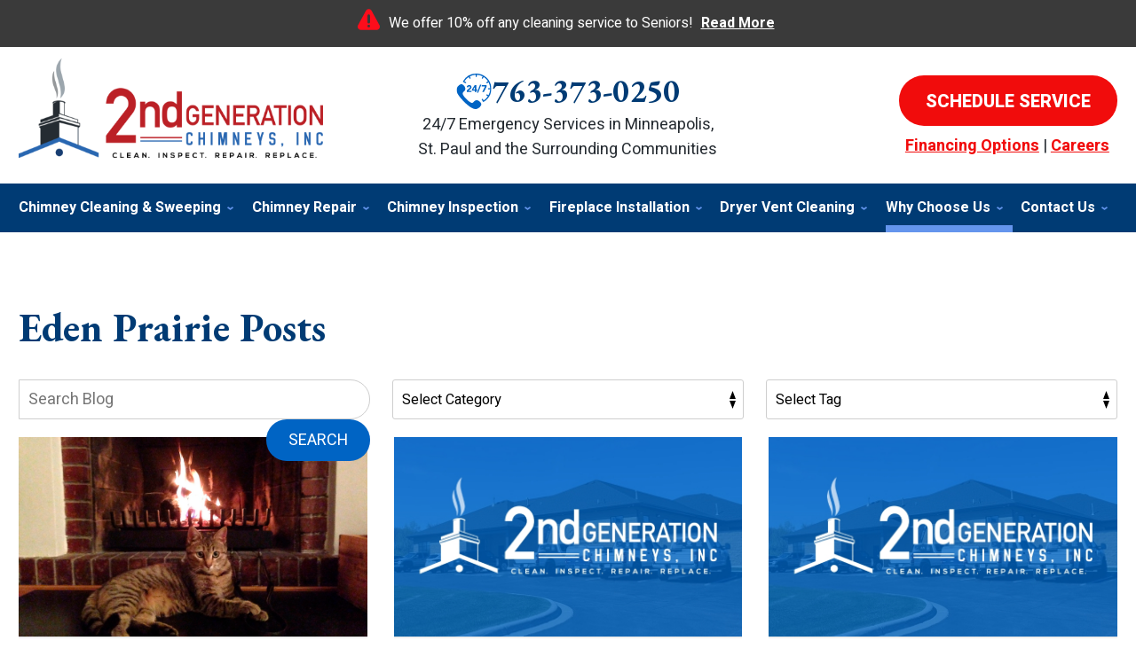

--- FILE ---
content_type: text/html; charset=UTF-8
request_url: https://www.2ndgenerationchimneys.com/blog/tag/eden-prairie/
body_size: 37083
content:
<!DOCTYPE html>
<html lang="en" id="doc" class="no-js">
<head profile="http://gmpg.org/xfn/11">

  <meta charset="UTF-8">
  <meta name="language" content="en" >
  <meta name="viewport" content="width=device-width, initial-scale=1.0">  
  <!-- BEGIN: STYLE METAS -->  
  <!-- END: STYLE METAS -->
  <meta http-equiv="Content-Type" content="text/html; charset=UTF-8" >
  	<style>img:is([sizes="auto" i], [sizes^="auto," i]) { contain-intrinsic-size: 3000px 1500px }</style>
	
		<!-- All in One SEO 4.8.5 - aioseo.com -->
		<title>Eden Prairie | 2nd Generation Chimneys, Inc.</title>
	<meta name="robots" content="noindex, max-image-preview:large" />
	<link rel="canonical" href="https://www.2ndgenerationchimneys.com/blog/tag/eden-prairie/" />
	<link rel="next" href="https://www.2ndgenerationchimneys.com/blog/tag/eden-prairie/page/2/" />
	<meta name="generator" content="All in One SEO (AIOSEO) 4.8.5" />
		<script type="application/ld+json" class="aioseo-schema">
			{"@context":"https:\/\/schema.org","@graph":[{"@type":"BreadcrumbList","@id":"https:\/\/www.2ndgenerationchimneys.com\/blog\/tag\/eden-prairie\/#breadcrumblist","itemListElement":[{"@type":"ListItem","@id":"https:\/\/www.2ndgenerationchimneys.com\/blog#listItem","position":1,"name":"Home","item":"https:\/\/www.2ndgenerationchimneys.com\/blog","nextItem":{"@type":"ListItem","@id":"https:\/\/www.2ndgenerationchimneys.com\/blog\/tag\/eden-prairie\/#listItem","name":"Eden Prairie"}},{"@type":"ListItem","@id":"https:\/\/www.2ndgenerationchimneys.com\/blog\/tag\/eden-prairie\/#listItem","position":2,"name":"Eden Prairie","previousItem":{"@type":"ListItem","@id":"https:\/\/www.2ndgenerationchimneys.com\/blog#listItem","name":"Home"}}]},{"@type":"CollectionPage","@id":"https:\/\/www.2ndgenerationchimneys.com\/blog\/tag\/eden-prairie\/#collectionpage","url":"https:\/\/www.2ndgenerationchimneys.com\/blog\/tag\/eden-prairie\/","name":"Eden Prairie | 2nd Generation Chimneys, Inc.","inLanguage":"en-US","isPartOf":{"@id":"https:\/\/www.2ndgenerationchimneys.com\/blog\/#website"},"breadcrumb":{"@id":"https:\/\/www.2ndgenerationchimneys.com\/blog\/tag\/eden-prairie\/#breadcrumblist"}},{"@type":"Organization","@id":"https:\/\/www.2ndgenerationchimneys.com\/blog\/#organization","name":"2nd Generation Chimneys, Inc.","url":"https:\/\/www.2ndgenerationchimneys.com\/blog\/"},{"@type":"WebSite","@id":"https:\/\/www.2ndgenerationchimneys.com\/blog\/#website","url":"https:\/\/www.2ndgenerationchimneys.com\/blog\/","name":"2nd Generation Chimneys, Inc.","inLanguage":"en-US","publisher":{"@id":"https:\/\/www.2ndgenerationchimneys.com\/blog\/#organization"}}]}
		</script>
		<!-- All in One SEO -->

<link rel="dns-prefetch" href="//connect.facebook.net" />
<link rel='dns-prefetch' href='//connect.facebook.net' />
<link rel="alternate" type="application/rss+xml" title="2nd Generation Chimneys, Inc. &raquo; Feed" href="https://www.2ndgenerationchimneys.com/blog/feed/" />
<link rel="alternate" type="application/rss+xml" title="2nd Generation Chimneys, Inc. &raquo; Comments Feed" href="https://www.2ndgenerationchimneys.com/blog/comments/feed/" />
<link rel="alternate" type="application/rss+xml" title="2nd Generation Chimneys, Inc. &raquo; Eden Prairie Tag Feed" href="https://www.2ndgenerationchimneys.com/blog/tag/eden-prairie/feed/" />
<script type="text/javascript">
/* <![CDATA[ */
window._wpemojiSettings = {"baseUrl":"https:\/\/s.w.org\/images\/core\/emoji\/16.0.1\/72x72\/","ext":".png","svgUrl":"https:\/\/s.w.org\/images\/core\/emoji\/16.0.1\/svg\/","svgExt":".svg","source":{"concatemoji":"https:\/\/www.2ndgenerationchimneys.com\/blog\/wp-includes\/js\/wp-emoji-release.min.js?ver=6.8.3"}};
/*! This file is auto-generated */
!function(s,n){var o,i,e;function c(e){try{var t={supportTests:e,timestamp:(new Date).valueOf()};sessionStorage.setItem(o,JSON.stringify(t))}catch(e){}}function p(e,t,n){e.clearRect(0,0,e.canvas.width,e.canvas.height),e.fillText(t,0,0);var t=new Uint32Array(e.getImageData(0,0,e.canvas.width,e.canvas.height).data),a=(e.clearRect(0,0,e.canvas.width,e.canvas.height),e.fillText(n,0,0),new Uint32Array(e.getImageData(0,0,e.canvas.width,e.canvas.height).data));return t.every(function(e,t){return e===a[t]})}function u(e,t){e.clearRect(0,0,e.canvas.width,e.canvas.height),e.fillText(t,0,0);for(var n=e.getImageData(16,16,1,1),a=0;a<n.data.length;a++)if(0!==n.data[a])return!1;return!0}function f(e,t,n,a){switch(t){case"flag":return n(e,"\ud83c\udff3\ufe0f\u200d\u26a7\ufe0f","\ud83c\udff3\ufe0f\u200b\u26a7\ufe0f")?!1:!n(e,"\ud83c\udde8\ud83c\uddf6","\ud83c\udde8\u200b\ud83c\uddf6")&&!n(e,"\ud83c\udff4\udb40\udc67\udb40\udc62\udb40\udc65\udb40\udc6e\udb40\udc67\udb40\udc7f","\ud83c\udff4\u200b\udb40\udc67\u200b\udb40\udc62\u200b\udb40\udc65\u200b\udb40\udc6e\u200b\udb40\udc67\u200b\udb40\udc7f");case"emoji":return!a(e,"\ud83e\udedf")}return!1}function g(e,t,n,a){var r="undefined"!=typeof WorkerGlobalScope&&self instanceof WorkerGlobalScope?new OffscreenCanvas(300,150):s.createElement("canvas"),o=r.getContext("2d",{willReadFrequently:!0}),i=(o.textBaseline="top",o.font="600 32px Arial",{});return e.forEach(function(e){i[e]=t(o,e,n,a)}),i}function t(e){var t=s.createElement("script");t.src=e,t.defer=!0,s.head.appendChild(t)}"undefined"!=typeof Promise&&(o="wpEmojiSettingsSupports",i=["flag","emoji"],n.supports={everything:!0,everythingExceptFlag:!0},e=new Promise(function(e){s.addEventListener("DOMContentLoaded",e,{once:!0})}),new Promise(function(t){var n=function(){try{var e=JSON.parse(sessionStorage.getItem(o));if("object"==typeof e&&"number"==typeof e.timestamp&&(new Date).valueOf()<e.timestamp+604800&&"object"==typeof e.supportTests)return e.supportTests}catch(e){}return null}();if(!n){if("undefined"!=typeof Worker&&"undefined"!=typeof OffscreenCanvas&&"undefined"!=typeof URL&&URL.createObjectURL&&"undefined"!=typeof Blob)try{var e="postMessage("+g.toString()+"("+[JSON.stringify(i),f.toString(),p.toString(),u.toString()].join(",")+"));",a=new Blob([e],{type:"text/javascript"}),r=new Worker(URL.createObjectURL(a),{name:"wpTestEmojiSupports"});return void(r.onmessage=function(e){c(n=e.data),r.terminate(),t(n)})}catch(e){}c(n=g(i,f,p,u))}t(n)}).then(function(e){for(var t in e)n.supports[t]=e[t],n.supports.everything=n.supports.everything&&n.supports[t],"flag"!==t&&(n.supports.everythingExceptFlag=n.supports.everythingExceptFlag&&n.supports[t]);n.supports.everythingExceptFlag=n.supports.everythingExceptFlag&&!n.supports.flag,n.DOMReady=!1,n.readyCallback=function(){n.DOMReady=!0}}).then(function(){return e}).then(function(){var e;n.supports.everything||(n.readyCallback(),(e=n.source||{}).concatemoji?t(e.concatemoji):e.wpemoji&&e.twemoji&&(t(e.twemoji),t(e.wpemoji)))}))}((window,document),window._wpemojiSettings);
/* ]]> */
</script>
<style id='wp-emoji-styles-inline-css' type='text/css'>

	img.wp-smiley, img.emoji {
		display: inline !important;
		border: none !important;
		box-shadow: none !important;
		height: 1em !important;
		width: 1em !important;
		margin: 0 0.07em !important;
		vertical-align: -0.1em !important;
		background: none !important;
		padding: 0 !important;
	}
</style>
<link rel='stylesheet' id='wp-block-library-css' href='https://www.2ndgenerationchimneys.com/blog/wp-includes/css/dist/block-library/style.min.css?ver=6.8.3' type='text/css' media='all' />
<style id='classic-theme-styles-inline-css' type='text/css'>
/*! This file is auto-generated */
.wp-block-button__link{color:#fff;background-color:#32373c;border-radius:9999px;box-shadow:none;text-decoration:none;padding:calc(.667em + 2px) calc(1.333em + 2px);font-size:1.125em}.wp-block-file__button{background:#32373c;color:#fff;text-decoration:none}
</style>
<style id='global-styles-inline-css' type='text/css'>
:root{--wp--preset--aspect-ratio--square: 1;--wp--preset--aspect-ratio--4-3: 4/3;--wp--preset--aspect-ratio--3-4: 3/4;--wp--preset--aspect-ratio--3-2: 3/2;--wp--preset--aspect-ratio--2-3: 2/3;--wp--preset--aspect-ratio--16-9: 16/9;--wp--preset--aspect-ratio--9-16: 9/16;--wp--preset--color--black: #000000;--wp--preset--color--cyan-bluish-gray: #abb8c3;--wp--preset--color--white: #ffffff;--wp--preset--color--pale-pink: #f78da7;--wp--preset--color--vivid-red: #cf2e2e;--wp--preset--color--luminous-vivid-orange: #ff6900;--wp--preset--color--luminous-vivid-amber: #fcb900;--wp--preset--color--light-green-cyan: #7bdcb5;--wp--preset--color--vivid-green-cyan: #00d084;--wp--preset--color--pale-cyan-blue: #8ed1fc;--wp--preset--color--vivid-cyan-blue: #0693e3;--wp--preset--color--vivid-purple: #9b51e0;--wp--preset--gradient--vivid-cyan-blue-to-vivid-purple: linear-gradient(135deg,rgba(6,147,227,1) 0%,rgb(155,81,224) 100%);--wp--preset--gradient--light-green-cyan-to-vivid-green-cyan: linear-gradient(135deg,rgb(122,220,180) 0%,rgb(0,208,130) 100%);--wp--preset--gradient--luminous-vivid-amber-to-luminous-vivid-orange: linear-gradient(135deg,rgba(252,185,0,1) 0%,rgba(255,105,0,1) 100%);--wp--preset--gradient--luminous-vivid-orange-to-vivid-red: linear-gradient(135deg,rgba(255,105,0,1) 0%,rgb(207,46,46) 100%);--wp--preset--gradient--very-light-gray-to-cyan-bluish-gray: linear-gradient(135deg,rgb(238,238,238) 0%,rgb(169,184,195) 100%);--wp--preset--gradient--cool-to-warm-spectrum: linear-gradient(135deg,rgb(74,234,220) 0%,rgb(151,120,209) 20%,rgb(207,42,186) 40%,rgb(238,44,130) 60%,rgb(251,105,98) 80%,rgb(254,248,76) 100%);--wp--preset--gradient--blush-light-purple: linear-gradient(135deg,rgb(255,206,236) 0%,rgb(152,150,240) 100%);--wp--preset--gradient--blush-bordeaux: linear-gradient(135deg,rgb(254,205,165) 0%,rgb(254,45,45) 50%,rgb(107,0,62) 100%);--wp--preset--gradient--luminous-dusk: linear-gradient(135deg,rgb(255,203,112) 0%,rgb(199,81,192) 50%,rgb(65,88,208) 100%);--wp--preset--gradient--pale-ocean: linear-gradient(135deg,rgb(255,245,203) 0%,rgb(182,227,212) 50%,rgb(51,167,181) 100%);--wp--preset--gradient--electric-grass: linear-gradient(135deg,rgb(202,248,128) 0%,rgb(113,206,126) 100%);--wp--preset--gradient--midnight: linear-gradient(135deg,rgb(2,3,129) 0%,rgb(40,116,252) 100%);--wp--preset--font-size--small: 13px;--wp--preset--font-size--medium: 20px;--wp--preset--font-size--large: 36px;--wp--preset--font-size--x-large: 42px;--wp--preset--spacing--20: 0.44rem;--wp--preset--spacing--30: 0.67rem;--wp--preset--spacing--40: 1rem;--wp--preset--spacing--50: 1.5rem;--wp--preset--spacing--60: 2.25rem;--wp--preset--spacing--70: 3.38rem;--wp--preset--spacing--80: 5.06rem;--wp--preset--shadow--natural: 6px 6px 9px rgba(0, 0, 0, 0.2);--wp--preset--shadow--deep: 12px 12px 50px rgba(0, 0, 0, 0.4);--wp--preset--shadow--sharp: 6px 6px 0px rgba(0, 0, 0, 0.2);--wp--preset--shadow--outlined: 6px 6px 0px -3px rgba(255, 255, 255, 1), 6px 6px rgba(0, 0, 0, 1);--wp--preset--shadow--crisp: 6px 6px 0px rgba(0, 0, 0, 1);}:where(.is-layout-flex){gap: 0.5em;}:where(.is-layout-grid){gap: 0.5em;}body .is-layout-flex{display: flex;}.is-layout-flex{flex-wrap: wrap;align-items: center;}.is-layout-flex > :is(*, div){margin: 0;}body .is-layout-grid{display: grid;}.is-layout-grid > :is(*, div){margin: 0;}:where(.wp-block-columns.is-layout-flex){gap: 2em;}:where(.wp-block-columns.is-layout-grid){gap: 2em;}:where(.wp-block-post-template.is-layout-flex){gap: 1.25em;}:where(.wp-block-post-template.is-layout-grid){gap: 1.25em;}.has-black-color{color: var(--wp--preset--color--black) !important;}.has-cyan-bluish-gray-color{color: var(--wp--preset--color--cyan-bluish-gray) !important;}.has-white-color{color: var(--wp--preset--color--white) !important;}.has-pale-pink-color{color: var(--wp--preset--color--pale-pink) !important;}.has-vivid-red-color{color: var(--wp--preset--color--vivid-red) !important;}.has-luminous-vivid-orange-color{color: var(--wp--preset--color--luminous-vivid-orange) !important;}.has-luminous-vivid-amber-color{color: var(--wp--preset--color--luminous-vivid-amber) !important;}.has-light-green-cyan-color{color: var(--wp--preset--color--light-green-cyan) !important;}.has-vivid-green-cyan-color{color: var(--wp--preset--color--vivid-green-cyan) !important;}.has-pale-cyan-blue-color{color: var(--wp--preset--color--pale-cyan-blue) !important;}.has-vivid-cyan-blue-color{color: var(--wp--preset--color--vivid-cyan-blue) !important;}.has-vivid-purple-color{color: var(--wp--preset--color--vivid-purple) !important;}.has-black-background-color{background-color: var(--wp--preset--color--black) !important;}.has-cyan-bluish-gray-background-color{background-color: var(--wp--preset--color--cyan-bluish-gray) !important;}.has-white-background-color{background-color: var(--wp--preset--color--white) !important;}.has-pale-pink-background-color{background-color: var(--wp--preset--color--pale-pink) !important;}.has-vivid-red-background-color{background-color: var(--wp--preset--color--vivid-red) !important;}.has-luminous-vivid-orange-background-color{background-color: var(--wp--preset--color--luminous-vivid-orange) !important;}.has-luminous-vivid-amber-background-color{background-color: var(--wp--preset--color--luminous-vivid-amber) !important;}.has-light-green-cyan-background-color{background-color: var(--wp--preset--color--light-green-cyan) !important;}.has-vivid-green-cyan-background-color{background-color: var(--wp--preset--color--vivid-green-cyan) !important;}.has-pale-cyan-blue-background-color{background-color: var(--wp--preset--color--pale-cyan-blue) !important;}.has-vivid-cyan-blue-background-color{background-color: var(--wp--preset--color--vivid-cyan-blue) !important;}.has-vivid-purple-background-color{background-color: var(--wp--preset--color--vivid-purple) !important;}.has-black-border-color{border-color: var(--wp--preset--color--black) !important;}.has-cyan-bluish-gray-border-color{border-color: var(--wp--preset--color--cyan-bluish-gray) !important;}.has-white-border-color{border-color: var(--wp--preset--color--white) !important;}.has-pale-pink-border-color{border-color: var(--wp--preset--color--pale-pink) !important;}.has-vivid-red-border-color{border-color: var(--wp--preset--color--vivid-red) !important;}.has-luminous-vivid-orange-border-color{border-color: var(--wp--preset--color--luminous-vivid-orange) !important;}.has-luminous-vivid-amber-border-color{border-color: var(--wp--preset--color--luminous-vivid-amber) !important;}.has-light-green-cyan-border-color{border-color: var(--wp--preset--color--light-green-cyan) !important;}.has-vivid-green-cyan-border-color{border-color: var(--wp--preset--color--vivid-green-cyan) !important;}.has-pale-cyan-blue-border-color{border-color: var(--wp--preset--color--pale-cyan-blue) !important;}.has-vivid-cyan-blue-border-color{border-color: var(--wp--preset--color--vivid-cyan-blue) !important;}.has-vivid-purple-border-color{border-color: var(--wp--preset--color--vivid-purple) !important;}.has-vivid-cyan-blue-to-vivid-purple-gradient-background{background: var(--wp--preset--gradient--vivid-cyan-blue-to-vivid-purple) !important;}.has-light-green-cyan-to-vivid-green-cyan-gradient-background{background: var(--wp--preset--gradient--light-green-cyan-to-vivid-green-cyan) !important;}.has-luminous-vivid-amber-to-luminous-vivid-orange-gradient-background{background: var(--wp--preset--gradient--luminous-vivid-amber-to-luminous-vivid-orange) !important;}.has-luminous-vivid-orange-to-vivid-red-gradient-background{background: var(--wp--preset--gradient--luminous-vivid-orange-to-vivid-red) !important;}.has-very-light-gray-to-cyan-bluish-gray-gradient-background{background: var(--wp--preset--gradient--very-light-gray-to-cyan-bluish-gray) !important;}.has-cool-to-warm-spectrum-gradient-background{background: var(--wp--preset--gradient--cool-to-warm-spectrum) !important;}.has-blush-light-purple-gradient-background{background: var(--wp--preset--gradient--blush-light-purple) !important;}.has-blush-bordeaux-gradient-background{background: var(--wp--preset--gradient--blush-bordeaux) !important;}.has-luminous-dusk-gradient-background{background: var(--wp--preset--gradient--luminous-dusk) !important;}.has-pale-ocean-gradient-background{background: var(--wp--preset--gradient--pale-ocean) !important;}.has-electric-grass-gradient-background{background: var(--wp--preset--gradient--electric-grass) !important;}.has-midnight-gradient-background{background: var(--wp--preset--gradient--midnight) !important;}.has-small-font-size{font-size: var(--wp--preset--font-size--small) !important;}.has-medium-font-size{font-size: var(--wp--preset--font-size--medium) !important;}.has-large-font-size{font-size: var(--wp--preset--font-size--large) !important;}.has-x-large-font-size{font-size: var(--wp--preset--font-size--x-large) !important;}
:where(.wp-block-post-template.is-layout-flex){gap: 1.25em;}:where(.wp-block-post-template.is-layout-grid){gap: 1.25em;}
:where(.wp-block-columns.is-layout-flex){gap: 2em;}:where(.wp-block-columns.is-layout-grid){gap: 2em;}
:root :where(.wp-block-pullquote){font-size: 1.5em;line-height: 1.6;}
</style>
<link rel="https://api.w.org/" href="https://www.2ndgenerationchimneys.com/blog/wp-json/" /><link rel="alternate" title="JSON" type="application/json" href="https://www.2ndgenerationchimneys.com/blog/wp-json/wp/v2/tags/134" /><link rel="EditURI" type="application/rsd+xml" title="RSD" href="https://www.2ndgenerationchimneys.com/blog/xmlrpc.php?rsd" />
<meta name="generator" content="WordPress 6.8.3" />
<meta property="og:site_name" content="2nd Generation Chimneys, Inc." />
<meta property="og:type" content="website" />
<meta property="og:locale" content="en_US" />
  <!-- <link rel="stylesheet" href="https://www.2ndgenerationchimneys.com/blog/wp-content/themes/imarketcms_integrated_blog/style.css" media="screen" > -->
  <link rel="image_src" href="/assets/templates/main/images/logo.png" >
  <link rel="pingback" href="https://www.2ndgenerationchimneys.com/blog/xmlrpc.php" >
  

<script>
window.dataLayer = window.dataLayer || [];
function gtag(){dataLayer.push(arguments)};
gtag('get', 'G-T8D2DZ27GG', 'session_id', (id) => { document.cookie="_ims_ga_sid="+id+";path=/"; });
gtag('get', 'G-T8D2DZ27GG', 'client_id', (id) => { document.cookie="_ims_ga_cid="+id+";path=/"; });
</script>
<!-- Google Tag Manager -->
<script>(function(w,d,s,l,i){w[l]=w[l]||[];w[l].push({'gtm.start':
  new Date().getTime(),event:'gtm.js'});var f=d.getElementsByTagName(s)[0],
  j=d.createElement(s),dl=l!='dataLayer'?'&l='+l:'';j.async=true;j.src=
  'https://www.googletagmanager.com/gtm.js?id='+i+dl;f.parentNode.insertBefore(j,f);
  })(window,document,'script','dataLayer','GTM-NLP4Q6D');</script>
<!-- End Google Tag Manager --><style> #emergency-alert-banner {background-color: #3A3A3A;border-bottom: 2px solid #fff;}#emergency-alert-banner.red {background-color: #ff0000;border-bottom: 2px solid #fff;}#emergency-alert-banner p {color: #fff;text-align: center;padding: 14px 0;margin: 0;font-size: 16px;line-height: 25px;}#emergency-alert-banner p span {position: relative;padding-left: 35px;}#emergency-alert-banner p span:before {content: '';height: 25px;width: 25px;background-image: url('https://cdn.imarketsolutions.com/alert/alert-red.svg');background-repeat: no-repeat;background-size: contain;position: absolute;left: 0;top: -4px;}#emergency-alert-banner.red p span:before {background-image: url('https://cdn.imarketsolutions.com/alert/alert-white.svg');}#emergency-alert-banner p a:link, #emergency-alert-banner p a:visited {color: #fff;text-decoration: underline;display: inline-block;padding:0 5px;/*font-weight: bold;*/}#emergency-alert-banner p a:hover, #emergency-alert-banner p a:active {color: #fff;text-decoration: none;}@media all and (max-width: 800px) {#emergency-alert-banner {padding-top:40px;}#ppc-template #emergency-alert-banner {padding-top:0;}#emergency-alert-banner p span {padding-left: 28px;}#emergency-alert-banner p span:before {height: 22px;width: 22px;}}#emergency-alert-banner .width-limiter {max-width: 1250px;margin: 0 auto;width: calc(100% - 40px);} #print-details #emergency-alert-banner {display:none;} @media all and (max-width: 800px) {
    #emergency-alert-banner {
        padding-top: 82px !important; 
    }
    #masthead {
        margin-top: 0 !important;
    }
} </style>
  <link rel="apple-touch-icon" sizes="76x76" href="/apple-touch-icon-76x76.png" >
  <link rel="apple-touch-icon" sizes="120x120" href="/apple-touch-icon-120x120.png" >
  <link rel="apple-touch-icon" sizes="152x152" href="/apple-touch-icon-152x152.png" >

<!-- BEGIN: STYLES -->
<link rel="stylesheet" href="/assets/templates/main/css/mobile.min.css" media="screen">
<link rel="stylesheet" href="/assets/templates/main/css/responsive.min.css" media="screen and (min-width: 571px)">
<link rel="stylesheet" href="/assets/templates/main/css/google_recaptcha_badge.min.css" media="screen">
<link rel="stylesheet" href="/assets/templates/main/css/print.min.css" media="print" >
<link rel="stylesheet" href="/blog/wp-content/themes/imarketcms_integrated_blog/style.min.css" media="screen">
<!-- END: STYLES -->
<script>
  //add js class right away to avoid style jumps (rather than after page finishes loading)
  var doc = document.getElementById('doc');
  doc.removeAttribute('class', 'no-js');
  doc.setAttribute('class', 'js');
  imsUtilIsScrolledStart = 150;
  imsUtilCloseText = "Close";
</script>
<script>// Object.assign polyfill for old browsers.
"function"!=typeof Object.assign&&(Object.assign=function(n){"use strict";if(null==n)throw new TypeError("Cannot convert undefined or null to object");n=Object(n);for(var t=1;t<arguments.length;t++){var r=arguments[t];if(null!=r)for(var e in r)Object.prototype.hasOwnProperty.call(r,e)&&(n[e]=r[e])}return n});

//Minified matchMedia.js polyfill - fixes media query issues in IE
//https://github.com/paulirish/matchMedia.js
/*! matchMedia() polyfill - Test a CSS media type/query in JS. Authors & copyright (c) 2012: Scott Jehl, Paul Irish, Nicholas Zakas, David Knight. Dual MIT/BSD license */
;window.matchMedia||(window.matchMedia=function(){"use strict";var e=window.styleMedia||window.media;if(!e){var t=document.createElement("style"),i=document.getElementsByTagName("script")[0],n=null;t.type="text/css",t.id="matchmediajs-test",i.parentNode.insertBefore(t,i),n="getComputedStyle"in window&&window.getComputedStyle(t,null)||t.currentStyle,e={matchMedium:function(e){var i="@media "+e+"{ #matchmediajs-test { width: 1px; } }";return t.styleSheet?t.styleSheet.cssText=i:t.textContent=i,"1px"===n.width}}}return function(t){return{matches:e.matchMedium(t||"all"),media:t||"all"}}}());
/*! matchMedia() polyfill addListener/removeListener extension. Author & copyright (c) 2012: Scott Jehl. Dual MIT/BSD license */
!function(){if(window.matchMedia&&window.matchMedia("all").addListener)return!1;var e=window.matchMedia,n=e("only all").matches,i=!1,t=0,a=[],r=function(){clearTimeout(t),t=setTimeout(function(){for(var n=0,i=a.length;i>n;n++){var t=a[n].mql,r=a[n].listeners||[],o=e(t.media).matches;if(o!==t.matches){t.matches=o;for(var c=0,d=r.length;d>c;c++)r[c].call(window,t)}}},30)};window.matchMedia=function(t){var o=e(t),c=[],d=0;return o.addListener=function(e){n&&(i||(i=!0,window.addEventListener("resize",r,!0)),0===d&&(d=a.push({mql:o,listeners:c})),c.push(e))},o.removeListener=function(e){for(var n=0,i=c.length;i>n;n++)c[n]===e&&c.splice(n,1)},o}}();

//https://github.com/taylorhakes/promise-polyfill
//CDN Polyfill
//https://cdn.jsdelivr.net/npm/promise-polyfill@8/dist/polyfill.min.js
//This will set a global Promise object if the browser doesn't already have window.Promise.
//IE8+, Chrome, Firefox, IOS 4+, Safari 5+, Opera
!function(e,t){"object"==typeof exports&&"undefined"!=typeof module?t():"function"==typeof define&&define.amd?define(t):t()}(0,function(){"use strict";function e(e){var t=this.constructor;return this.then(function(n){return t.resolve(e()).then(function(){return n})},function(n){return t.resolve(e()).then(function(){return t.reject(n)})})}function t(e){return new this(function(t,n){function o(e,n){if(n&&("object"==typeof n||"function"==typeof n)){var f=n.then;if("function"==typeof f)return void f.call(n,function(t){o(e,t)},function(n){r[e]={status:"rejected",reason:n},0==--i&&t(r)})}r[e]={status:"fulfilled",value:n},0==--i&&t(r)}if(!e||"undefined"==typeof e.length)return n(new TypeError(typeof e+" "+e+" is not iterable(cannot read property Symbol(Symbol.iterator))"));var r=Array.prototype.slice.call(e);if(0===r.length)return t([]);for(var i=r.length,f=0;r.length>f;f++)o(f,r[f])})}function n(e){return!(!e||"undefined"==typeof e.length)}function o(){}function r(e){if(!(this instanceof r))throw new TypeError("Promises must be constructed via new");if("function"!=typeof e)throw new TypeError("not a function");this._state=0,this._handled=!1,this._value=undefined,this._deferreds=[],l(e,this)}function i(e,t){for(;3===e._state;)e=e._value;0!==e._state?(e._handled=!0,r._immediateFn(function(){var n=1===e._state?t.onFulfilled:t.onRejected;if(null!==n){var o;try{o=n(e._value)}catch(r){return void u(t.promise,r)}f(t.promise,o)}else(1===e._state?f:u)(t.promise,e._value)})):e._deferreds.push(t)}function f(e,t){try{if(t===e)throw new TypeError("A promise cannot be resolved with itself.");if(t&&("object"==typeof t||"function"==typeof t)){var n=t.then;if(t instanceof r)return e._state=3,e._value=t,void c(e);if("function"==typeof n)return void l(function(e,t){return function(){e.apply(t,arguments)}}(n,t),e)}e._state=1,e._value=t,c(e)}catch(o){u(e,o)}}function u(e,t){e._state=2,e._value=t,c(e)}function c(e){2===e._state&&0===e._deferreds.length&&r._immediateFn(function(){e._handled||r._unhandledRejectionFn(e._value)});for(var t=0,n=e._deferreds.length;n>t;t++)i(e,e._deferreds[t]);e._deferreds=null}function l(e,t){var n=!1;try{e(function(e){n||(n=!0,f(t,e))},function(e){n||(n=!0,u(t,e))})}catch(o){if(n)return;n=!0,u(t,o)}}var a=setTimeout;r.prototype["catch"]=function(e){return this.then(null,e)},r.prototype.then=function(e,t){var n=new this.constructor(o);return i(this,new function(e,t,n){this.onFulfilled="function"==typeof e?e:null,this.onRejected="function"==typeof t?t:null,this.promise=n}(e,t,n)),n},r.prototype["finally"]=e,r.all=function(e){return new r(function(t,o){function r(e,n){try{if(n&&("object"==typeof n||"function"==typeof n)){var u=n.then;if("function"==typeof u)return void u.call(n,function(t){r(e,t)},o)}i[e]=n,0==--f&&t(i)}catch(c){o(c)}}if(!n(e))return o(new TypeError("Promise.all accepts an array"));var i=Array.prototype.slice.call(e);if(0===i.length)return t([]);for(var f=i.length,u=0;i.length>u;u++)r(u,i[u])})},r.allSettled=t,r.resolve=function(e){return e&&"object"==typeof e&&e.constructor===r?e:new r(function(t){t(e)})},r.reject=function(e){return new r(function(t,n){n(e)})},r.race=function(e){return new r(function(t,o){if(!n(e))return o(new TypeError("Promise.race accepts an array"));for(var i=0,f=e.length;f>i;i++)r.resolve(e[i]).then(t,o)})},r._immediateFn="function"==typeof setImmediate&&function(e){setImmediate(e)}||function(e){a(e,0)},r._unhandledRejectionFn=function(e){void 0!==console&&console&&console.warn("Possible Unhandled Promise Rejection:",e)};var s=function(){if("undefined"!=typeof self)return self;if("undefined"!=typeof window)return window;if("undefined"!=typeof global)return global;throw Error("unable to locate global object")}();"function"!=typeof s.Promise?s.Promise=r:s.Promise.prototype["finally"]?s.Promise.allSettled||(s.Promise.allSettled=t):s.Promise.prototype["finally"]=e});

function requirejs_register(r,n,o,e,i){var t,u,a,l=window,f="REQUIRE_CONFIG",d=[],c=[];for(l.hasOwnProperty("REQUIRE_LOAD_FLAG")||(l.REQUIRE_LOAD_FLAG=[]),l.hasOwnProperty(f)||(d.module=[],d.aliases=[],l[f]=d),c.src=n,c.global=o,c.loadable=e,l[f].module[r]=c,a=l[f].aliases,u=i.length,t=0;t<u;t++)a[i[t]]=r}function requirejs_onload(r){window.REQUIRE_LOAD_FLAG[r]=0}!function(r){"use strict";var n=[],o=function(r,n,o){var i=void 0,t=r;return r=f(r),null==n&&null==o&&"undefined"!=typeof Promise?i=new Promise(function(r,e){n=function(){r()},o=function(){e()}}):null==o&&(o=n),a(t,n,o)?(e(r,n,o),i):i},e=function(r,o,e){var t=r.length,u=0,a=function(){for(var l=null;u<t;){if(l=r[u],0!==n[l]){i(l,a,e);break}u++}u>=t&&o()};a()},i=function(r,o,e){0===n[r]?o():Array.isArray(n[r])?(n[r][0].push(o),n[r][1].push(e)):(n[r]=[[o],[e]],t(r,function(){var o,e=n[r][0],i=e.length;for(n[r]=0,o=0;o<i;o++)(0,e[o])()},function(){var o,e=n[r][1],i=e.length;for(n[r]=void 0,o=0;o<i;o++)(0,e[o])()}))},t=function(n,o,e){var i,t,u,a,l=!1,f=r.document.createElement("script"),d=!1;f.charset="utf-8",f.timeout=120,f.src=v(n),i=function(n){f.onerror=f.onload=null,r.removeEventListener("error",a),clearTimeout(c),l?o():(f.remove(),e())},t=function(){d||(l=!0),i()},u=function(){d=!0,i()},a=function(o){o.url===v(n)&&(d=!0),r.removeEventListener("error",a)};var c=setTimeout(function(){d||(l=!0),i()},12e4);r.addEventListener("error",a),f.onerror=u,f.onload=t,document.head.appendChild(f)},u=function(){return void 0!==r.REQUIRE_CONFIG||void 0!==r.REQUIRE_LOAD_FLAG},a=function(r,n,o){var e,i,t,a=!0;if(t=u(),!Array.isArray(r))return a=!t||l(r,n,o);for(i=r.length,e=0;e<i&&(a=!t||l(r[e],n,o));e++);return a},l=function(o,e,i){var t,u,a=c(o),l=d(a);return 0===n[l]||(t=E(a),u=I(a),!R(a)&&0!==t&&r.hasOwnProperty("global")&&void 0!==r.global?(n[l]=0,!0):R(a)||0!==u?!!R(a)||(i(),!1):(n[l]=0,!0))},f=function(r){var n,o;if(!Array.isArray(r))return[d(r)];o=[],n=r.length;for(var e=0;e<n;e++)o.push(d(r[e]));return o},d=function(r){return v(s(c(r)))},c=function(n){if(!u())return n;var o=void 0!==r.REQUIRE_CONFIG.aliases?r.REQUIRE_CONFIG.aliases[n]:void 0;return void 0!==o?o:n},s=function(n){if(!u())return n;var o=void 0!==r.REQUIRE_CONFIG.module?r.REQUIRE_CONFIG.module[n]:void 0;return Array.isArray(o)&&void 0!==o.src?o.src:void 0!==o?o:n},v=function(n){return r.hasOwnProperty("location")&&r.location.hasOwnProperty("origin")&&"/"===n.charAt(0)?r.location.origin+n:n},E=function(n){if(!u())return 0;var o=void 0!==r.REQUIRE_CONFIG.module?r.REQUIRE_CONFIG.module[n]:void 0;return Array.isArray(o)&&void 0!==o.global?o.global:0},R=function(n){if(!u())return 1;var o=void 0!==r.REQUIRE_CONFIG.module?r.REQUIRE_CONFIG.module[n]:void 0;return Array.isArray(o)&&void 0!==o.loadable?o.loadable:1},I=function(n){if(u())return r.REQUIRE_LOAD_FLAG[n]};"undefined"!=typeof module?module.exports=o:r.requirejs=o}("undefined"!=typeof global?global:this);
/* MIT https://github.com/fabiospampinato/cash */
(function(){
    'use strict';var e={"class":"className",contenteditable:"contentEditable","for":"htmlFor",readonly:"readOnly",maxlength:"maxLength",tabindex:"tabIndex",colspan:"colSpan",rowspan:"rowSpan",usemap:"useMap"};function aa(a,b){try{return a(b)}catch(c){return b}}
    var k=document,m=window,ba=k.documentElement,n=k.createElement.bind(k),ca=n("div"),p=n("table"),da=n("tbody"),ea=n("tr"),q=Array.isArray,r=Array.prototype,fa=r.concat,t=r.filter,ha=r.indexOf,ia=r.map,ja=r.push,ka=r.slice,u=r.some,la=r.splice,ma=/^#(?:[\w-]|\\.|[^\x00-\xa0])*$/,na=/^\.(?:[\w-]|\\.|[^\x00-\xa0])*$/,oa=/<.+>/,pa=/^\w+$/;function v(a,b){return a&&(w(b)||x(b))?na.test(a)?b.getElementsByClassName(a.slice(1)):pa.test(a)?b.getElementsByTagName(a):b.querySelectorAll(a):[]}
    var B=function(){function a(a,c){if(a){if(a instanceof B)return a;var b=a;if(C(a)){if(b=(c instanceof B?c[0]:c)||k,b=ma.test(a)?b.getElementById(a.slice(1)):oa.test(a)?qa(a):v(a,b),!b)return}else if(D(a))return this.ready(a);if(b.nodeType||b===m)b=[b];this.length=b.length;a=0;for(c=this.length;a<c;a++)this[a]=b[a]}}a.prototype.init=function(b,c){return new a(b,c)};return a}(),E=B.prototype,F=E.init;F.fn=F.prototype=E;E.length=0;E.splice=la;"function"===typeof Symbol&&(E[Symbol.iterator]=r[Symbol.iterator]);
    E.map=function(a){return F(fa.apply([],ia.call(this,function(b,c){return a.call(b,c,b)})))};E.slice=function(a,b){return F(ka.call(this,a,b))};var ra=/-([a-z])/g;function G(a){return a.replace(ra,function(a,c){return c.toUpperCase()})}F.guid=1;function sa(a,b){var c=a&&(a.matches||a.webkitMatchesSelector||a.msMatchesSelector);return!!c&&!!b&&c.call(a,b)}function H(a){return!!a&&a===a.window}function w(a){return!!a&&9===a.nodeType}function x(a){return!!a&&1===a.nodeType}
    function D(a){return"function"===typeof a}function C(a){return"string"===typeof a}function ta(a){return!isNaN(parseFloat(a))&&isFinite(a)}function I(a){if("object"!==typeof a||null===a)return!1;a=Object.getPrototypeOf(a);return null===a||a===Object.prototype}F.isWindow=H;F.isFunction=D;F.isArray=q;F.isNumeric=ta;F.isPlainObject=I;E.get=function(a){if(void 0===a)return ka.call(this);a=Number(a);return this[0>a?a+this.length:a]};E.eq=function(a){return F(this.get(a))};E.first=function(){return this.eq(0)};
    E.last=function(){return this.eq(-1)};function J(a,b,c){if(c)for(c=a.length;c--&&!1!==b.call(a[c],c,a[c]););else if(I(a)){var d=Object.keys(a);c=0;for(var h=d.length;c<h;c++){var f=d[c];if(!1===b.call(a[f],f,a[f]))break}}else for(c=0,h=a.length;c<h&&!1!==b.call(a[c],c,a[c]);c++);return a}F.each=J;E.each=function(a){return J(this,a)};E.prop=function(a,b){if(a){if(C(a))return a=e[a]||a,2>arguments.length?this[0]&&this[0][a]:this.each(function(c,h){h[a]=b});for(var c in a)this.prop(c,a[c]);return this}};
    E.removeProp=function(a){return this.each(function(b,c){delete c[e[a]||a]})};function K(){for(var a=[],b=0;b<arguments.length;b++)a[b]=arguments[b];b="boolean"===typeof a[0]?a.shift():!1;var c=a.shift(),d=a.length;if(!c)return{};if(!d)return K(b,F,c);for(var h=0;h<d;h++){var f=a[h],g;for(g in f)b&&(q(f[g])||I(f[g]))?(c[g]&&c[g].constructor===f[g].constructor||(c[g]=new f[g].constructor),K(b,c[g],f[g])):c[g]=f[g]}return c}F.extend=K;E.extend=function(a){return K(E,a)};
    function L(a){return C(a)?function(b,c){return sa(c,a)}:D(a)?a:a instanceof B?function(b,c){return a.is(c)}:a?function(b,c){return c===a}:function(){return!1}}E.filter=function(a){var b=L(a);return F(t.call(this,function(a,d){return b.call(a,d,a)}))};function M(a,b){return b?a.filter(b):a}var ua=/\S+/g;function N(a){return C(a)?a.match(ua)||[]:[]}E.hasClass=function(a){return!!a&&u.call(this,function(b){return x(b)&&b.classList.contains(a)})};
    E.removeAttr=function(a){var b=N(a);return this.each(function(a,d){x(d)&&J(b,function(a,b){d.removeAttribute(b)})})};E.attr=function(a,b){if(a){if(C(a)){if(2>arguments.length){if(!this[0]||!x(this[0]))return;var c=this[0].getAttribute(a);return null===c?void 0:c}return void 0===b?this:null===b?this.removeAttr(a):this.each(function(c,h){x(h)&&h.setAttribute(a,b)})}for(c in a)this.attr(c,a[c]);return this}};
    E.toggleClass=function(a,b){var c=N(a),d=void 0!==b;return this.each(function(a,f){x(f)&&J(c,function(a,c){d?b?f.classList.add(c):f.classList.remove(c):f.classList.toggle(c)})})};E.addClass=function(a){return this.toggleClass(a,!0)};E.removeClass=function(a){return arguments.length?this.toggleClass(a,!1):this.attr("class","")};
    function O(a,b,c,d){for(var h=[],f=D(b),g=d&&L(d),y=0,z=a.length;y<z;y++)if(f){var l=b(a[y]);l.length&&ja.apply(h,l)}else for(l=a[y][b];!(null==l||d&&g(-1,l));)h.push(l),l=c?l[b]:null;return h}function P(a){return 1<a.length?t.call(a,function(a,c,d){return ha.call(d,a)===c}):a}F.unique=P;E.add=function(a,b){return F(P(this.get().concat(F(a,b).get())))};function Q(a,b,c){if(x(a)){var d=m.getComputedStyle(a,null);return c?d.getPropertyValue(b)||void 0:d[b]||a.style[b]}}
    function R(a,b){return parseInt(Q(a,b),10)||0}var S=/^--/,T={},va=ca.style,wa=["webkit","moz","ms"];function xa(a,b){void 0===b&&(b=S.test(a));if(b)return a;if(!T[a]){b=G(a);var c=""+b[0].toUpperCase()+b.slice(1);b=(b+" "+wa.join(c+" ")+c).split(" ");J(b,function(b,c){if(c in va)return T[a]=c,!1})}return T[a]}
    var ya={animationIterationCount:!0,columnCount:!0,flexGrow:!0,flexShrink:!0,fontWeight:!0,gridArea:!0,gridColumn:!0,gridColumnEnd:!0,gridColumnStart:!0,gridRow:!0,gridRowEnd:!0,gridRowStart:!0,lineHeight:!0,opacity:!0,order:!0,orphans:!0,widows:!0,zIndex:!0};function za(a,b,c){void 0===c&&(c=S.test(a));return c||ya[a]||!ta(b)?b:b+"px"}
    E.css=function(a,b){if(C(a)){var c=S.test(a);a=xa(a,c);if(2>arguments.length)return this[0]&&Q(this[0],a,c);if(!a)return this;b=za(a,b,c);return this.each(function(d,f){x(f)&&(c?f.style.setProperty(a,b):f.style[a]=b)})}for(var d in a)this.css(d,a[d]);return this};var Aa=/^\s+|\s+$/;function Ba(a,b){a=a.dataset[b]||a.dataset[G(b)];return Aa.test(a)?a:aa(JSON.parse,a)}
    E.data=function(a,b){if(!a){if(!this[0])return;var c={},d;for(d in this[0].dataset)c[d]=Ba(this[0],d);return c}if(C(a))return 2>arguments.length?this[0]&&Ba(this[0],a):void 0===b?this:this.each(function(c,d){c=b;c=aa(JSON.stringify,c);d.dataset[G(a)]=c});for(d in a)this.data(d,a[d]);return this};function Ca(a,b){var c=a.documentElement;return Math.max(a.body["scroll"+b],c["scroll"+b],a.body["offset"+b],c["offset"+b],c["client"+b])}
    function Da(a,b){return R(a,"border"+(b?"Left":"Top")+"Width")+R(a,"padding"+(b?"Left":"Top"))+R(a,"padding"+(b?"Right":"Bottom"))+R(a,"border"+(b?"Right":"Bottom")+"Width")}
    J([!0,!1],function(a,b){J(["Width","Height"],function(a,d){E[(b?"outer":"inner")+d]=function(c){if(this[0])return H(this[0])?b?this[0]["inner"+d]:this[0].document.documentElement["client"+d]:w(this[0])?Ca(this[0],d):this[0][(b?"offset":"client")+d]+(c&&b?R(this[0],"margin"+(a?"Top":"Left"))+R(this[0],"margin"+(a?"Bottom":"Right")):0)}})});
    J(["Width","Height"],function(a,b){var c=b.toLowerCase();E[c]=function(d){if(!this[0])return void 0===d?void 0:this;if(!arguments.length)return H(this[0])?this[0].document.documentElement["client"+b]:w(this[0])?Ca(this[0],b):this[0].getBoundingClientRect()[c]-Da(this[0],!a);var h=parseInt(d,10);return this.each(function(b,d){x(d)&&(b=Q(d,"boxSizing"),d.style[c]=za(c,h+("border-box"===b?Da(d,!a):0)))})}});var U={};
    E.toggle=function(a){return this.each(function(b,c){if(x(c))if(void 0===a?"none"===Q(c,"display"):a){if(c.style.display=c.___cd||"","none"===Q(c,"display")){b=c.style;c=c.tagName;if(U[c])c=U[c];else{var d=n(c);k.body.insertBefore(d,null);var h=Q(d,"display");k.body.removeChild(d);c=U[c]="none"!==h?h:"block"}b.display=c}}else c.___cd=Q(c,"display"),c.style.display="none"})};E.hide=function(){return this.toggle(!1)};E.show=function(){return this.toggle(!0)};
    function Ea(a,b){return!b||!u.call(b,function(b){return 0>a.indexOf(b)})}var V={focus:"focusin",blur:"focusout"},W={mouseenter:"mouseover",mouseleave:"mouseout"},Fa=/^(mouse|pointer|contextmenu|drag|drop|click|dblclick)/i;function Ga(a,b,c,d,h){var f=a.___ce=a.___ce||{};f[b]=f[b]||[];f[b].push([c,d,h]);a.addEventListener(b,h)}function X(a){a=a.split(".");return[a[0],a.slice(1).sort()]}
    function Y(a,b,c,d,h){var f=a.___ce=a.___ce||{};if(b)f[b]&&(f[b]=f[b].filter(function(f){var g=f[0],z=f[1];f=f[2];if(h&&f.guid!==h.guid||!Ea(g,c)||d&&d!==z)return!0;a.removeEventListener(b,f)}));else for(b in f)Y(a,b,c,d,h)}
    E.off=function(a,b,c){var d=this;if(void 0===a)this.each(function(a,b){(x(b)||w(b)||H(b))&&Y(b)});else if(C(a))D(b)&&(c=b,b=""),J(N(a),function(a,h){a=X(h);h=a[0];var f=a[1],g=W[h]||V[h]||h;d.each(function(a,d){(x(d)||w(d)||H(d))&&Y(d,g,f,b,c)})});else for(var h in a)this.off(h,a[h]);return this};
    E.on=function(a,b,c,d,h){var f=this;if(!C(a)){for(var g in a)this.on(g,b,c,a[g],h);return this}C(b)||(void 0!==b&&null!==b&&(void 0!==c&&(d=c),c=b),b="");D(d)||(d=c,c=void 0);if(!d)return this;J(N(a),function(a,g){a=X(g);g=a[0];var l=a[1],z=W[g]||V[g]||g,y=g in W,Ka=g in V;z&&f.each(function(a,f){if(x(f)||w(f)||H(f))a=function La(a){if(a.target["___i"+a.type])return a.stopImmediatePropagation();if(!a.namespace||Ea(l,a.namespace.split(".")))if(b||!(Ka&&(a.target!==f||a.___ot===z)||y&&a.relatedTarget&&
    f.contains(a.relatedTarget))){var g=f;if(b){for(var A=a.target;!sa(A,b);){if(A===f)return;A=A.parentNode;if(!A)return}g=A;a.___cd=!0}a.___cd&&Object.defineProperty(a,"currentTarget",{configurable:!0,get:function(){return g}});Object.defineProperty(a,"data",{configurable:!0,get:function(){return c}});A=d.call(g,a,a.___td);h&&Y(f,z,l,b,La);!1===A&&(a.preventDefault(),a.stopPropagation())}},a.guid=d.guid=d.guid||F.guid++,Ga(f,z,l,b,a)})});return this};E.one=function(a,b,c,d){return this.on(a,b,c,d,!0)};
    E.ready=function(a){function b(){return setTimeout(a,0,F)}"loading"!==k.readyState?b():k.addEventListener("DOMContentLoaded",b);return this};E.trigger=function(a,b){if(C(a)){var c=X(a),d=c[0];c=c[1];var h=W[d]||V[d]||d;if(!h)return this;var f=Fa.test(h)?"MouseEvents":"HTMLEvents";a=k.createEvent(f);a.initEvent(h,!0,!0);a.namespace=c.join(".");a.___ot=d}a.___td=b;var g=a.___ot in V;return this.each(function(b,c){g&&D(c[a.___ot])&&(c["___i"+a.type]=!0,c[a.___ot](),c["___i"+a.type]=!1);c.dispatchEvent(a)})};
    function Ha(a){return a.multiple&&a.options?O(t.call(a.options,function(a){return a.selected&&!a.disabled&&!a.parentNode.disabled}),"value"):a.value||""}var Ia=/%20/g,Ja=/\r?\n/g,Ma=/file|reset|submit|button|image/i,Na=/radio|checkbox/i;
    E.serialize=function(){var a="";this.each(function(b,c){J(c.elements||[c],function(b,c){c.disabled||!c.name||"FIELDSET"===c.tagName||Ma.test(c.type)||Na.test(c.type)&&!c.checked||(b=Ha(c),void 0!==b&&(b=q(b)?b:[b],J(b,function(b,d){b=a;d="&"+encodeURIComponent(c.name)+"="+encodeURIComponent(d.replace(Ja,"\r\n")).replace(Ia,"+");a=b+d})))})});return a.slice(1)};
    E.val=function(a){return arguments.length?this.each(function(b,c){if((b=c.multiple&&c.options)||Na.test(c.type)){var d=q(a)?ia.call(a,String):null===a?[]:[String(a)];b?J(c.options,function(a,b){b.selected=0<=d.indexOf(b.value)},!0):c.checked=0<=d.indexOf(c.value)}else c.value=void 0===a||null===a?"":a}):this[0]&&Ha(this[0])};E.clone=function(){return this.map(function(a,b){return b.cloneNode(!0)})};E.detach=function(a){M(this,a).each(function(a,c){c.parentNode&&c.parentNode.removeChild(c)});return this};
    var Oa=/^\s*<(\w+)[^>]*>/,Pa=/^<(\w+)\s*\/?>(?:<\/\1>)?$/,Qa={"*":ca,tr:da,td:ea,th:ea,thead:p,tbody:p,tfoot:p};function qa(a){if(!C(a))return[];if(Pa.test(a))return[n(RegExp.$1)];var b=Oa.test(a)&&RegExp.$1;b=Qa[b]||Qa["*"];b.innerHTML=a;return F(b.childNodes).detach().get()}F.parseHTML=qa;E.empty=function(){return this.each(function(a,b){for(;b.firstChild;)b.removeChild(b.firstChild)})};
    E.html=function(a){return arguments.length?void 0===a?this:this.each(function(b,c){x(c)&&(c.innerHTML=a)}):this[0]&&this[0].innerHTML};E.remove=function(a){M(this,a).detach().off();return this};E.text=function(a){return void 0===a?this[0]?this[0].textContent:"":this.each(function(b,c){x(c)&&(c.textContent=a)})};E.unwrap=function(){this.parent().each(function(a,b){"BODY"!==b.tagName&&(a=F(b),a.replaceWith(a.children()))});return this};
    E.offset=function(){var a=this[0];if(a)return a=a.getBoundingClientRect(),{top:a.top+m.pageYOffset,left:a.left+m.pageXOffset}};E.offsetParent=function(){return this.map(function(a,b){for(a=b.offsetParent;a&&"static"===Q(a,"position");)a=a.offsetParent;return a||ba})};
    E.position=function(){var a=this[0];if(a){var b="fixed"===Q(a,"position"),c=b?a.getBoundingClientRect():this.offset();if(!b){var d=a.ownerDocument;for(b=a.offsetParent||d.documentElement;(b===d.body||b===d.documentElement)&&"static"===Q(b,"position");)b=b.parentNode;b!==a&&x(b)&&(d=F(b).offset(),c.top-=d.top+R(b,"borderTopWidth"),c.left-=d.left+R(b,"borderLeftWidth"))}return{top:c.top-R(a,"marginTop"),left:c.left-R(a,"marginLeft")}}};
    E.children=function(a){return M(F(P(O(this,function(a){return a.children}))),a)};E.contents=function(){return F(P(O(this,function(a){return"IFRAME"===a.tagName?[a.contentDocument]:"TEMPLATE"===a.tagName?a.content.childNodes:a.childNodes})))};E.find=function(a){return F(P(O(this,function(b){return v(a,b)})))};var Ra=/^\s*<!(?:\[CDATA\[|--)|(?:\]\]|--)>\s*$/g,Sa=/^$|^module$|\/(java|ecma)script/i,Ta=["type","src","nonce","noModule"];
    function Ua(a,b){a=F(a);a.filter("script").add(a.find("script")).each(function(a,d){if(Sa.test(d.type)&&ba.contains(d)){var c=n("script");c.text=d.textContent.replace(Ra,"");J(Ta,function(a,b){d[b]&&(c[b]=d[b])});b.head.insertBefore(c,null);b.head.removeChild(c)}})}
    function Z(a,b,c,d,h,f,g,y){J(a,function(a,f){J(F(f),function(a,f){J(F(b),function(b,g){var l=c?g:f;b=c?a:b;g=c?f:g;l=b?l.cloneNode(!0):l;b=!b;h?g.insertBefore(l,d?g.firstChild:null):g.parentNode.insertBefore(l,d?g:g.nextSibling);b&&Ua(l,g.ownerDocument)},y)},g)},f);return b}E.after=function(){return Z(arguments,this,!1,!1,!1,!0,!0)};E.append=function(){return Z(arguments,this,!1,!1,!0)};E.appendTo=function(a){return Z(arguments,this,!0,!1,!0)};E.before=function(){return Z(arguments,this,!1,!0)};
    E.insertAfter=function(a){return Z(arguments,this,!0,!1,!1,!1,!1,!0)};E.insertBefore=function(a){return Z(arguments,this,!0,!0)};E.prepend=function(){return Z(arguments,this,!1,!0,!0,!0,!0)};E.prependTo=function(a){return Z(arguments,this,!0,!0,!0,!1,!1,!0)};E.replaceWith=function(a){return this.before(a).remove()};E.replaceAll=function(a){F(a).replaceWith(this);return this};E.wrapAll=function(a){a=F(a);for(var b=a[0];b.children.length;)b=b.firstElementChild;this.first().before(a);return this.appendTo(b)};
    E.wrap=function(a){return this.each(function(b,c){var d=F(a)[0];F(c).wrapAll(b?d.cloneNode(!0):d)})};E.wrapInner=function(a){return this.each(function(b,c){b=F(c);c=b.contents();c.length?c.wrapAll(a):b.append(a)})};E.has=function(a){var b=C(a)?function(b,d){return v(a,d).length}:function(b,d){return d.contains(a)};return this.filter(b)};E.is=function(a){var b=L(a);return u.call(this,function(a,d){return b.call(a,d,a)})};E.next=function(a,b,c){return M(F(P(O(this,"nextElementSibling",b,c))),a)};
    E.nextAll=function(a){return this.next(a,!0)};E.nextUntil=function(a,b){return this.next(b,!0,a)};E.not=function(a){var b=L(a);return this.filter(function(c,d){return(!C(a)||x(d))&&!b.call(d,c,d)})};E.parent=function(a){return M(F(P(O(this,"parentNode"))),a)};E.index=function(a){var b=a?F(a)[0]:this[0];a=a?this:F(b).parent().children();return ha.call(a,b)};E.closest=function(a){var b=this.filter(a);if(b.length)return b;var c=this.parent();return c.length?c.closest(a):b};
    E.parents=function(a,b){return M(F(P(O(this,"parentElement",!0,b))),a)};E.parentsUntil=function(a,b){return this.parents(b,a)};E.prev=function(a,b,c){return M(F(P(O(this,"previousElementSibling",b,c))),a)};E.prevAll=function(a){return this.prev(a,!0)};E.prevUntil=function(a,b){return this.prev(b,!0,a)};E.siblings=function(a){return M(F(P(O(this,function(a){return F(a).parent().children().not(a)}))),a)};"undefined"!==typeof exports?module.exports=F:m.cash=m.$=F;
    })();
// -- Custom Rebuild - Touch and Webp - added 1-28-2021 -- //
/*! modernizr 3.6.0 (Custom Build) | MIT *
 * https://modernizr.com/download/?-touchevents-webp-prefixes-setclasses-teststyles !*/
!function(e,n,t){function o(e,n){return typeof e===n}function A(){var e,n,t,A,a,i,s;for(var r in u)if(u.hasOwnProperty(r)){if(e=[],n=u[r],n.name&&(e.push(n.name.toLowerCase()),n.options&&n.options.aliases&&n.options.aliases.length))for(t=0;t<n.options.aliases.length;t++)e.push(n.options.aliases[t].toLowerCase());for(A=o(n.fn,"function")?n.fn():n.fn,a=0;a<e.length;a++)i=e[a],s=i.split("."),1===s.length?Modernizr[s[0]]=A:(!Modernizr[s[0]]||Modernizr[s[0]]instanceof Boolean||(Modernizr[s[0]]=new Boolean(Modernizr[s[0]])),Modernizr[s[0]][s[1]]=A),f.push((A?"":"no-")+s.join("-"))}}function a(e){var n=h.className,t=Modernizr._config.classPrefix||"";if(m&&(n=n.baseVal),Modernizr._config.enableJSClass){var o=new RegExp("(^|\\s)"+t+"no-js(\\s|$)");n=n.replace(o,"$1"+t+"js$2")}Modernizr._config.enableClasses&&(n+=" "+t+e.join(" "+t),m?h.className.baseVal=n:h.className=n)}function i(){return"function"!=typeof n.createElement?n.createElement(arguments[0]):m?n.createElementNS.call(n,"http://www.w3.org/2000/svg",arguments[0]):n.createElement.apply(n,arguments)}function s(){var e=n.body;return e||(e=i(m?"svg":"body"),e.fake=!0),e}function r(e,t,o,A){var a,r,l,f,u="modernizr",c=i("div"),d=s();if(parseInt(o,10))for(;o--;)l=i("div"),l.id=A?A[o]:u+(o+1),c.appendChild(l);return a=i("style"),a.type="text/css",a.id="s"+u,(d.fake?d:c).appendChild(a),d.appendChild(c),a.styleSheet?a.styleSheet.cssText=e:a.appendChild(n.createTextNode(e)),c.id=u,d.fake&&(d.style.background="",d.style.overflow="hidden",f=h.style.overflow,h.style.overflow="hidden",h.appendChild(d)),r=t(c,e),d.fake?(d.parentNode.removeChild(d),h.style.overflow=f,h.offsetHeight):c.parentNode.removeChild(c),!!r}function l(e,n){if("object"==typeof e)for(var t in e)p(e,t)&&l(t,e[t]);else{e=e.toLowerCase();var o=e.split("."),A=Modernizr[o[0]];if(2==o.length&&(A=A[o[1]]),"undefined"!=typeof A)return Modernizr;n="function"==typeof n?n():n,1==o.length?Modernizr[o[0]]=n:(!Modernizr[o[0]]||Modernizr[o[0]]instanceof Boolean||(Modernizr[o[0]]=new Boolean(Modernizr[o[0]])),Modernizr[o[0]][o[1]]=n),a([(n&&0!=n?"":"no-")+o.join("-")]),Modernizr._trigger(e,n)}return Modernizr}var f=[],u=[],c={_version:"3.6.0",_config:{classPrefix:"",enableClasses:!0,enableJSClass:!0,usePrefixes:!0},_q:[],on:function(e,n){var t=this;setTimeout(function(){n(t[e])},0)},addTest:function(e,n,t){u.push({name:e,fn:n,options:t})},addAsyncTest:function(e){u.push({name:null,fn:e})}},Modernizr=function(){};Modernizr.prototype=c,Modernizr=new Modernizr;var d=c._config.usePrefixes?" -webkit- -moz- -o- -ms- ".split(" "):["",""];c._prefixes=d;var p,h=n.documentElement,m="svg"===h.nodeName.toLowerCase(),g=c.testStyles=r;!function(){var e={}.hasOwnProperty;p=o(e,"undefined")||o(e.call,"undefined")?function(e,n){return n in e&&o(e.constructor.prototype[n],"undefined")}:function(n,t){return e.call(n,t)}}(),c._l={},c.on=function(e,n){this._l[e]||(this._l[e]=[]),this._l[e].push(n),Modernizr.hasOwnProperty(e)&&setTimeout(function(){Modernizr._trigger(e,Modernizr[e])},0)},c._trigger=function(e,n){if(this._l[e]){var t=this._l[e];setTimeout(function(){var e,o;for(e=0;e<t.length;e++)(o=t[e])(n)},0),delete this._l[e]}},Modernizr._q.push(function(){c.addTest=l}),Modernizr.addAsyncTest(function(){function e(e,n,t){function o(n){var o=n&&"load"===n.type?1==A.width:!1,a="webp"===e;l(e,a&&o?new Boolean(o):o),t&&t(n)}var A=new Image;A.onerror=o,A.onload=o,A.src=n}var n=[{uri:"[data-uri]",name:"webp"},{uri:"[data-uri]",name:"webp.alpha"},{uri:"[data-uri]",name:"webp.animation"},{uri:"[data-uri]",name:"webp.lossless"}],t=n.shift();e(t.name,t.uri,function(t){if(t&&"load"===t.type)for(var o=0;o<n.length;o++)e(n[o].name,n[o].uri)})}),Modernizr.addTest("touchevents",function(){var t;if("ontouchstart"in e||e.DocumentTouch&&n instanceof DocumentTouch)t=!0;else{var o=["@media (",d.join("touch-enabled),("),"heartz",")","{#modernizr{top:9px;position:absolute}}"].join("");g(o,function(e){t=9===e.offsetTop})}return t}),A(),a(f),delete c.addTest,delete c.addAsyncTest;for(var v=0;v<Modernizr._q.length;v++)Modernizr._q[v]();e.Modernizr=Modernizr}(window,document);
// Replacement hoverintent - not jquery dependent
// Add tristen/hoverintent plugin
// https://github.com/tristen/hoverintent
!function(e,t){if("function"==typeof define&&define.amd)define("hoverintent",["module"],t);else if("undefined"!=typeof exports)t(module);else{var n={exports:{}};t(n),e.hoverintent=n.exports}}(this,function(e){"use strict";var t=Object.assign||function(e){for(var t=1;t<arguments.length;t++){var n=arguments[t];for(var o in n)Object.prototype.hasOwnProperty.call(n,o)&&(e[o]=n[o])}return e};e.exports=function(e,n,o){function i(e,t){return y&&(y=clearTimeout(y)),b=0,p?void 0:o.call(e,t)}function r(e){m=e.clientX,d=e.clientY}function u(e,t){if(y&&(y=clearTimeout(y)),Math.abs(h-m)+Math.abs(E-d)<x.sensitivity)return b=1,p?void 0:n.call(e,t);h=m,E=d,y=setTimeout(function(){u(e,t)},x.interval)}function s(t){return L=!0,y&&(y=clearTimeout(y)),e.removeEventListener("mousemove",r,!1),1!==b&&(h=t.clientX,E=t.clientY,e.addEventListener("mousemove",r,!1),y=setTimeout(function(){u(e,t)},x.interval)),this}function c(t){return L=!1,y&&(y=clearTimeout(y)),e.removeEventListener("mousemove",r,!1),1===b&&(y=setTimeout(function(){i(e,t)},x.timeout)),this}function v(t){L||(p=!0,n.call(e,t))}function a(t){!L&&p&&(p=!1,o.call(e,t))}function f(){e.addEventListener("focus",v,!1),e.addEventListener("blur",a,!1)}function l(){e.removeEventListener("focus",v,!1),e.removeEventListener("blur",a,!1)}var m,d,h,E,L=!1,p=!1,T={},b=0,y=0,x={sensitivity:7,interval:100,timeout:0,handleFocus:!1};return T.options=function(e){var n=e.handleFocus!==x.handleFocus;return x=t({},x,e),n&&(x.handleFocus?f():l()),T},T.remove=function(){e&&(e.removeEventListener("mouseover",s,!1),e.removeEventListener("mouseout",c,!1),l())},e&&(e.addEventListener("mouseover",s,!1),e.addEventListener("mouseout",c,!1)),T}});

function onLoadGoogleRecaptchaCallback(){imsUtil.onLoadGoogleRecaptchaCallback()}imsUtil={isScrolled:!1,isReCaptchaBadgeLoaded:!1,_recaptchaLoadPromise:void 0,_recaptchaReadyPromise:void 0,_formValidatorsLoadedPromise:void 0,_navHoverIntentListeners:[],_formValidationSettings:[],init:function(){imsUtil.autoPopulate("input.populate"),imsUtil.autoTopContent("city-landing-page"),imsUtil.datePickerFields(),imsUtil.mailtoFix("REMOVETHISBEFORESENDING"),imsUtil.preparePopups(),imsUtil.initModals(),imsUtil.validateZip(),imsUtil.youtubeVideoImage(),imsUtil.youtubeTrigger(".ims-vid-trigger"),cash("body").on("click","input.close-modal-popup",function(){cash("input.close-modal-popup").parent().hide()}),cash(window).on("load",function(){imsUtil.elementResize(imsUtilElementsToResize,imsUtilElementResizeFactor)}),cash(window).on("resize",function(){setTimeout(function(){imsUtil.elementResize(imsUtilElementsToResize,imsUtilElementResizeFactor)},150),setTimeout(function(){imsUtil.elementResize(imsUtilElementsToResize,imsUtilElementResizeFactor)},300)}),cash("#hc-trigger").on("click",function(){setTimeout(function(){imsUtil.elementResize(imsUtilElementsToResize,imsUtilElementResizeFactor)},25)}),cash(window).on("scroll",function(){imsUtil.windowScrollTop()<=imsUtilIsScrolledStart?imsUtil.isScrolled=!1:imsUtil.isScrolled=!0,imsUtil.isViewable()});setInterval(function(){imsUtil.isScrolled?cash("body").addClass("ims-is-scrolled"):cash("body").removeClass("ims-is-scrolled")},250);imsUtil.initMultiColumnDropdown(),imsUtil.repositionMultiColumnDropdown(),imsUtil.repositionMiniDropdown(),imsUtil.resizeMegaDropdown(),cash(window).on("resize",function(){imsUtil.resizeMegaDropdown(),imsUtil.repositionMiniDropdown(),imsUtil.repositionMultiColumnDropdown()}),mql=window.matchMedia("(max-width: "+imsUtilMatchMediaPx+"px)"),imsUtil.mqlHandler(mql),mql.addListener(imsUtil.mqlHandler),initialScrollTop=imsUtil.windowScrollTop(),initialText={},cash(".toggle-controller-state").each(function(a){var b=cash(this).attr("id"),c=cash(this).text();initialText[b]=c}),cash(".toggle-controller-state").find("a").on("click",function(a){a.preventDefault(),imsUtil.toggleState(cash(this),"toggle-controller-state")}),imsUtil._recaptchaReadyPromise=new Promise(function(a){imsUtil.onLoadGoogleRecaptchaCallback=function(){var b=document.documentElement,c=b.getAttribute("class");b.setAttribute("class",c+" recaptcha");var d;"function"==typeof Event?d=new Event("RECAPTCHALoaded"):(d=document.createEvent("Event"),d.initEvent("RECAPTCHALoaded",!1,!0)),b.dispatchEvent(d),a()}}),imsUtil.lazyLoadFormValidators()},registerFormValidationSettings:function(a,b){imsUtil._formValidationSettings[a]=b},lookupFormValidationSettings:function(a){return imsUtil._formValidationSettings[a]},windowScrollTop:function(){return(window.pageYOffset||doc.scrollTop)-(doc.clientTop||0)},loadJS:function(a){if(void 0!==window.enhance)window.enhance.loadJS(a);else{var b=document.createElement("script");b.src=a,document.head.appendChild(b)}},lazyLoadFormValidators:function(){var a=!1;cash("input[type='submit'],button[type='submit']").on("click.imslazyformvalidator",function(b){var c=this;a||cash(this).parents("form").first().each(function(){var d,e;(e=cash(this).attr("id"))&&(d="#"+e,imsUtil.lookupFormValidationSettings(d)&&(b.preventDefault(),b.stopImmediatePropagation(),imsUtil.loadFormValidators().finally(function(){cash("input[type='submit'],button[type='submit']").off("click.imslazyformvalidator"),a||(a=!0,cash(c).trigger("click"))})))})})},loadFormValidators:function(){return void 0!==imsUtil._formValidatorsLoadedPromise?imsUtil._formValidatorsLoadedPromise:(imsUtil._formValidatorsLoadedPromise=requirejs("jquery").then(function(){$.validator.setDefaults({onfocusout:!1,onkeyup:!1,onclick:!1,focusInvalid:!1,showErrors:function(a,b){if(0==$(this.currentForm).find("#error-container").length&&($("#error-container").remove(),$('<div id="error-container"><input type="button" class="close-modal-popup" alt="Close" value="X"><h2>The following errors occurred</h2><ul></ul></div>').prependTo($("#container-all")).hide()),this.numberOfInvalids()){var c="";for(var d in b)this.settings.highlight.call(this,b[d].element,this.settings.errorClass),c+=$.validator.format("<li>{0}</li>",b[d].message);if($("#error-container ul").html(c).parent().slideDown("fast"),window.location.hash="#error-container",this.settings.unhighlight)for(var d=0,e=this.validElements();e[d];d++)this.settings.unhighlight.call(this,e[d],this.settings.errorClass);$(".error").on("focus",function(){$(this).removeClass("error")}),$(".error").on("click",function(){$(this).removeClass("error")})}}}),$("form").each(function(a){var b,c,d=$(this).attr("id");d&&(b="#"+d,(c=imsUtil.lookupFormValidationSettings(b))&&$(b).validate(c))})}).catch(function(a){throw imsUtil._formValidatorsLoadedPromise="undefined",a}),imsUtil._formValidatorsLoadedPromise)},lazyLoadGoogleRecaptchaScript:function(){imsUtil.loadGoogleRecaptchaBadge(),cash("input, select, textarea, button").on("focus.imslazyrecaptcha",function(){imsUtil.loadGoogleRecaptchaScript().then(function(){cash("input, select, textarea, button").off("focus.imslazyrecaptcha")})})},autoPopulate:function(a){cash(a).length>0&&requirejs("jquery",function(){$(a).each(function(){if(!$(this).hasClass("no-autopopulate")){var a=$('label[for="'+$(this).attr("id")+'"]'),b=$(this).attr("placeholder")||a.text().replace("*","").replace(":","");b&&(a.hide(),$(this).addClass("populate"),$(this).val(b).data("populate_text",b),$(this).focus(function(){$(this).val()==$(this).data("populate_text")&&($(this).val(""),$(this).removeClass("populate"))}),$(this).blur(function(){""==$(this).val()&&($(this).val($(this).data("populate_text")),$(this).addClass("populate"))}))}})})},autoPopulateForm:function(a){requirejs("jquery",function(){var b=$(a).find('input[type="text"], textarea');$.each(b,function(a,b){imsUtil.autoPopulate(b)}),$(a).submit(function(a){$(this).find(".populate").val("").removeClass("populate"),$(this).valid()||a.preventDefault()})})},autoTopContent:function(a){if(cash("body").hasClass(a)&&cash("#top-content").length>0&&cash("#main-content .content-spacer").children().length>0){var b=["h1","h2","h3","h4","h5","h6","H1","H2","H3","H4","H5","H6"],c=cash("#main-content .content-spacer > :nth-child(1)"),d=(c.get(0).tagName,!1),e=!1,f=!1,g=!1,h=!0;if(cash("#main-content .content-spacer > :nth-child(2)").length>0)var d=cash("#main-content .content-spacer > :nth-child(2)"),e=d.get(0).tagName;if(cash("#main-content .content-spacer > :nth-child(3)").length>0)var f=cash("#main-content .content-spacer > :nth-child(3)"),g=f.get(0).tagName;if(cash("#top-content .content-spacer").append(c),d&&b.indexOf(e)<0&&!d.hasClass("nn-review-outer-cont"))cash("#top-content .content-spacer").append(d);else var h=!1;f&&b.indexOf(g)<0&&!f.hasClass("nn-review-outer-cont")&&h&&cash("#top-content .content-spacer").append(f)}},datePickerFields:function(){cash(".datepicker").length>0&&requirejs("jquery",function(){$(".datepicker").attr("readonly","readonly").datepicker({minDate:-0,maxDate:"+1Y",showButtonPanel:!0}),$(".datepicker").keydown(function(a){46!=a.keyCode&&8!=a.keyCode||($(this).val(""),$(this).datepicker("hide"),$(this).blur()),a.preventDefault()})})},mailtoFix:function(a){for(var b=document.getElementsByTagName("a"),c=new RegExp(a),d=0;d<b.length;d++)-1!=b[d].href.indexOf("mailto:")&&(b[d].href=b[d].href.replace(c,""),b[d].firstChild.nodeValue&&(b[d].firstChild.nodeValue=b[d].firstChild.nodeValue.replace(c,""),b[d].firstChild.nodeValue=b[d].firstChild.nodeValue.replace(/mailto:/,"")))},validateZip:function(){var a=document.getElementById("zip_code");cash("#service-area-search-form").on("submit",function(){if(validZip=/(^\d{5}(-\d{4})?$)|(^[ABCEGHJKLMNPRSTVXYabceghjklmnprstvxy]{1}\d{1}[A-Za-z]{1} *\d{1}[A-Za-z]{1}\d{1}$)/,!validZip.test(a.value))return alert("Please enter a valid zip code to search service areas."),!1})},popUp:function(a,b,c){window.open(a,b,c)},preparePopups:function(){if(!document.getElementsByTagName)return!1;for(var a=document.getElementsByTagName("a"),b=0;b<a.length;b++)"popup"==a[b].className?(a[b].title+=" (opens in a new window)",a[b].onclick=function(){return imsUtil.popUp(this.href,"popup","width=480,height=480"),!1}):"directory-popup"==a[b].className?(a[b].title+=" (opens in a new window)",a[b].onclick=function(){return imsUtil.popUp(this.href,"directory_popup","width=520,height=480,scrollbars=yes"),!1}):a[b].classList.contains("external")?(a[b].title+=" (opens a new tab)",a[b].setAttribute("target","_blank"),a[b].setAttribute("rel","noopener")):null!=a[b].href&&-1!=a[b].href.indexOf(".pdf")&&(a[b].title+=" (opens in a new window)",a[b].onclick=function(){return imsUtil.popUp(this.href,"pdf",""),!1})},trimString:function(a){return a.replace(/^\s*\n*\r*|\s*\n*\r*$/g,"")},enableClickToExpandNav:function(){imsUtil.disableClickToExpandNav(),cash(".expand-nav").on("click",function(a){cash(this).hasClass("active")?(cash(this).parent().find("ul").removeClass("active"),cash(this).parent().removeClass("active-submenu"),cash(this).parent().find(".expand-nav").removeClass("active"),cash(this).parent().find(".active-submenu").removeClass("active-submenu")):(cash(this).parent().addClass("active-submenu"),cash(this).next("ul").addClass("active"),cash(this).addClass("active"))})},disableClickToExpandNav:function(){cash("#primary-navigation").find("ul, li, div").removeClass("active"),cash(".expand-nav").off("click")},elementResize:function(a,b){cash(a).each(function(a){var c=cash(this).outerWidth(),d=cash(this).outerHeight(),e=b||1,f=cash(this).parent().width()*e,g=d/c,h=Math.round(f*g),i=cash(this).attr("width"),j=cash(this).closest("[class^=image-]").prop("className");if(void 0===i)cash(this).removeAttr("height").removeAttr("width").css({width:f+"px",height:h+"px"});else if("image-left"==j||"image-right"==j||"image-center"==j){var k=cash(this).closest("[class^=image-]").parent().width();k<i&&(i=k),cash(this).closest("[class^=image-]").css({width:i+"px",height:"auto"})}else cash(this).removeAttr("height").removeAttr("width").css({width:f+"px",height:h+"px"})})},resizeMegaDropdown:function(){var a=cash(window).width();cash("ul.megadropdown").css({width:a})},repositionMiniDropdown:function(){if(cash("#primary-navigation").hasClass("minidropdown")){var a=cash("#primary-navigation").width();cash("li.nav-level-1").each(function(b){var c=cash(this).width(),d=cash(this).position(),e=d.left,f=a-(e+c);Math.abs(e-f)<150?(cash(this).addClass("center-position"),cash(this).removeClass("right-position")):e>f?(cash(this).addClass("right-position"),cash(this).removeClass("center-position")):(cash(this).removeClass("right-position"),cash(this).removeClass("center-position"))})}},initMultiColumnDropdown:function(){if(cash("#primary-navigation").hasClass("multicolumndropdown")){var a=[];cash(cash("body").attr("class").toString().split(" ")).each(function(b){var c=this.match(/docid-\d+/);c&&a.push(c[0])}),a.length>0&&cash("#topnav ."+a.join(",.")).addClass("current").parentsUntil("#topnav").filter("li").addClass("current")}},repositionMultiColumnDropdown:function(){cash("#primary-navigation").hasClass("multicolumndropdown")&&cash("#primary-navigation #topnav > li.nav-level-1").each(function(a,b){if(void 0===cash(this).children("ul").first().get(0))return cash(this).removeClass("fill-position"),cash(this).removeClass("auto-position"),cash(this).removeClass("center-position"),void cash(this).removeClass("right-position");var c=imsUtilNavMarginleftright,d=cash("#topnav").first().get(0),e=(cash(d).width(),cash(window).width()),f=1,g=imsUtilDropdownColumnWidth+2*c;cash(this).hasClass("multi-column")&&(cash(cash(this).attr("class").toString().split(" ")).each(function(a){var b=1,c=this.match(/contains-(\d+)/);if(c){var b=parseInt(c[1]);b>f&&(f=b)}}),g=f*imsUtilDropdownColumnWidth+2*c);var h=cash(this).width(),i=cash(this).offset().left,j=i+h/2;j-g/2>0&&j+g/2<e?(cash(this).removeClass("fill-position"),cash(this).removeClass("auto-position"),cash(this).removeClass("right-position"),cash(this).addClass("center-position")):i+g<e?(cash(this).removeClass("fill-position"),cash(this).removeClass("auto-position"),cash(this).removeClass("center-position"),cash(this).removeClass("right-position")):i+h-g>0?(cash(this).removeClass("fill-position"),cash(this).removeClass("auto-position"),cash(this).removeClass("center-position"),cash(this).addClass("right-position")):g<=e?(cash(this).removeClass("fill-position"),cash(this).removeClass("center-position"),cash(this).removeClass("right-position"),cash(this).addClass("auto-position")):(cash(this).removeClass("auto-position"),cash(this).removeClass("center-position"),cash(this).removeClass("right-position"),cash(this).addClass("fill-position"))})},toggleState:function(a,b,c){var c=c||a.parent().attr("id"),b=b||a.parent().attr("class"),d=c.replace("toggle","active"),e=!0;cash.each(imsUtilActiveBodyClasses,function(a,b){cash("body").hasClass(b)&&(e=!1)}),initialScrollTop=e?imsUtil.windowScrollTop():initialScrollTop,cash("."+b).find("a").each(function(a){var b=(cash(this).text(),cash(this).parent().attr("id")),e=b.replace("toggle","active"),f=!(!cash("body").hasClass(d)&&b===c),g=f?initialText[b]:imsUtilCloseText;cash(this).text(g),f?(cash("body").removeClass(e),cash(this).parent().removeClass("active")):(cash("body").addClass(e),cash(this).parent().addClass("active"))}),imsUtil.setScrollTop(initialScrollTop)},setScrollTop:function(a){cash("body").hasClass(imsUtilActiveNavClass)||window.scrollTo(0,a)},initMegaDropdown:function(){cash("#primary-navigation").hasClass("hoverintent")&&(Modernizr.touchevents?imsUtil.enableMegaDropdownTouch():imsUtil.enableMegaDropdown())},enableMegaDropdown:function(){cash("#primary-navigation li.nav-level-1").each(function(a,b){var c=hoverintent(b,function(){cash(this).addClass("active")},function(){cash(this).removeClass("active")});imsUtil._navHoverIntentListeners.push(c)}),cash("li.nav-level-1 > div.expand-nav").on("click",function(a){cash(this).parent().removeClass("active")})},enableMegaDropdownTouch:function(){cash("li.nav-level-1 > a").on("click",function(a){if(!cash(this).parent().hasClass("active")&&!cash(this).parent().hasClass("contains-0")){a.preventDefault();var b=cash(this).parent();b.addClass("active"),cash("li.nav-level-1").not(b).removeClass("active")}}),cash("li.nav-level-1 > div.expand-nav").on("click",function(a){cash(this).parent().removeClass("active")})},removeMegaDropdown:function(){if(cash("#primary-navigation").hasClass("hoverintent")){cash("#primary-navigation").off("mouseenter").off("mouseleave");var a;for(a=0;a<imsUtil._navHoverIntentListeners.length;a++)imsUtil._navHoverIntentListeners[a].remove();imsUtil._navHoverIntentListeners=[],cash("li.nav-level-1 > a").off("click"),cash("li.nav-level-1 > div.expand-nav").off("click")}},addActiveClass:function(){cash(this).addClass("active")},removeActiveClass:function(){cash(this).removeClass("active")},mqlHandler:function(a){a.matches?(imsUtil.removeMegaDropdown(),imsUtil.enableClickToExpandNav()):(imsUtil.disableClickToExpandNav(),imsUtil.initMegaDropdown())},youtubeVideoImage:function(){cash(".vid_trigger").on("click",function(a){a.preventDefault();var b=cash(this).attr("id"),c=cash(this).css("width"),d=cash(this).css("height"),e=cash(this).attr("data-autoplay"),f=cash(this).attr("data-rel"),g=cash(this).attr("data-mode"),h=cash(this).attr("data-class"),i=cash(this).attr("data-allow"),j='<iframe id="video_'+b+'" class="'+h+'" width="'+c+'" height="'+d+'" src="https://www.youtube.com/embed/'+b+"?autoplay="+e+"&rel="+f+'&wmode=transparent" allow="'+i+'" frameborder="0" allowfullscreen ></iframe>';return"image"==g?cash("#"+b).html(j):"lightbox"==g&&(cash("body").addClass("ims-youtube-lightbox"),cash("#lightbox_"+b).addClass("lightbox-visible"),cash("#v_player_"+b).html(j),cash(".lightbox").on("click",function(a){cash("body").removeClass("ims-youtube-lightbox"),cash("#lightbox_"+b).removeClass("lightbox-visible"),cash("#video_"+b).attr("src","")})),!1})},youtubeTrigger:function(a){var a=a||".ims-vid-trigger";cash(a).on("click",function(a){a.preventDefault();var b=cash(this).data("yt_video_id"),c="ims-autoresize "+cash(this).data("yt_class"),d=1,e=0,f=this;if(cash(this).data("yt_target"))var f=cash(this).data("yt_target");if(cash(this).data("yt_autoplay"))var d=cash(this).data("yt_autoplay");if(cash(this).data("yt_rel"))var e=cash(this).data("yt_rel");var g=cash(f).width(),h=Math.round(.5625*g);if(1==cash(this).data("yt_box")&&(h=Math.round(.75*g)),cash(f).find("iframe").attr("src",""),cash(f).hasClass("lightbox")&&(cash("body").addClass("ims-youtube-lightbox"),cash(f).addClass("lightbox-visible")),cash(".lightbox").on("click",function(){cash(f).removeClass("lightbox-visible"),cash("body").removeClass("ims-youtube-lightbox"),cash(".lightbox").html("")}),1==cash(this).data("yt_lightbox")&&f==this){cash("body").addClass("ims-youtube-lightbox");var g=cash(document).width(),h=Math.round(.5625*g);1==cash(this).data("yt_box")&&(h=Math.round(.75*g));var i='<iframe id="video_'+b+'" class="'+c+'" width="'+g+'" height="'+h+'" src="https://www.youtube.com/embed/'+b+"?autoplay="+d+"&rel="+e+'&wmode=transparent" frameborder="0" allowfullscreen ></iframe>',j="<div class='lightbox lightbox-visible'>"+i+"</div>";cash(j).insertAfter(f),cash(".lightbox").on("click",function(){cash(".lightbox").removeClass("lightbox-visible"),cash("body").removeClass("ims-youtube-lightbox"),cash(".lightbox").html("")})}else{var i='<iframe id="video_'+b+'" class="'+c+'" width="'+g+'" height="'+h+'" src="https://www.youtube.com/embed/'+b+"?autoplay="+d+"&rel="+e+'&wmode=transparent" frameborder="0" allowfullscreen ></iframe>';cash(f).html(i)}return!1})},isViewable:function(){cash(".scroll-to-animate").each(function(){var a=0,b=!1;cash(this).data("offset")&&(a=cash(this).data("offset")),cash(this).data("reanimate")&&(b=cash(this).data("reanimate"));var c=cash(this),d=cash(window),e=imsUtil.windowScrollTop(),f=(d.height(),e+d.height()/2),g=c.offset().top;c.height(),c.height();g-a<=f?cash(this).addClass("animated"):0!=b&&cash(this).removeClass("animated")})},createGoogleRecaptcha:function(a,b,c,d){var e={formId:a,componentId:b,widgetId:null,renderParams:c,renderMode:"explicit",sitekey:d,executeOnRender:!1,submit:function(a){document.getElementById(e.formId).submit()},validate:function(a){var b=e.renderParams.size,c=document.getElementById(e.formId),d=null,f=null;a.preventDefault(),Promise.all([requirejs("jquery"),imsUtil.loadFormValidators(),imsUtil.loadGoogleRecaptchaScript()]).then(function(){$(c).valid()&&("invisible"===b?(d=document.documentElement,f=(" "+d.className+" ").indexOf(" recaptcha ")>-1,f?grecaptcha.execute(e.widgetId):(imsUtil.loadGoogleRecaptchaScript(),e.executeOnRender=!0)):e.submit())}).catch(function(a){throw console.log(a),a})},render:function(){var a=e.renderParams.size,b=null;return b="invisible"===a?Object.assign({sitekey:e.sitekey,callback:e.submit},e.renderParams):Object.assign({sitekey:e.sitekey},e.renderParams),e.widgetId=grecaptcha.render(e.componentId,b),e.executeOnRender&&(e.executeOnRender=!1,setTimeout(function(){grecaptcha.execute(e.widgetId)},0)),e.widgetId}},f=document.getElementById(a),g=cash(f).find("input[type='submit'],button[type='submit']")[0];return cash(document).ready(function(){cash(g).on("click",e.validate)}),e},loadGoogleRecaptchaBadge:function(){if(imsUtil.isReCaptchaBadgeLoaded||cash(".ims-grecaptcha-badge").length>0)return void(imsUtil.isReCaptchaBadgeLoaded=!0);imsUtil.isReCaptchaBadgeLoaded=!0,imsUtil.loadJS("/assets/js/ims.recaptcha-badge-shim-2.js")},loadGoogleRecaptchaScript:function(){return void 0!==imsUtil._recaptchaLoadPromise?imsUtil._recaptchaLoadPromise:(cash(".ims-grecaptcha").length>0?imsUtil._recaptchaLoadPromise=requirejs("recaptcha").then(function(){return imsUtil._recaptchaReadyPromise}).catch(function(a){throw imsUtil._recaptchaLoadPromise=void 0,a}):imsUtil._recaptchaLoadPromise=Promise.resolve(),imsUtil._recaptchaLoadPromise)},initModals:function(){function a(a){var g=cash("#"+a.modalid),h=cash("#"+a.appendid),i=a.appendid?1:0;g.length&&(i&&!h.length||(i?(b=h,c=h.parent(),d=b.css("display"),(e=a.setheight)&&c.css("height",c.height()),g.find(".popup-inner").length?b.appendTo(g.find(".popup-inner")):b.appendTo(g),"none"==d&&b.show(),g.addClass("ims-lightbox").show()):g.addClass("ims-lightbox").show(),cash("body").addClass("no-scroll"),g.find("input").length&&g.find("input").get(0).focus(),f=!0))}var b,c,d,e,f=!1;cash(".modal-trigger").on("click",function(g){if(g.preventDefault(),!f){b=null,c=null,d="",e=!1;var h=cash(this);a({modalid:h.data("modal-id")?h.data("modal-id"):"",appendid:h.data("append-id")?h.data("append-id"):"",setheight:h.data("set-height")?1:0})}}),cash(".close-popup").on("click",function(a){f&&(cash(".ims-lightbox").removeClass("ims-lightbox").hide(),cash("body").removeClass("no-scroll"),b&&c&&(b.appendTo(c),e&&c.css("height",""),"none"==d&&b.hide()),f=!1)})}},cash(document).ready(function(){navigator.userAgent.indexOf("MSIE")>=0&&cash("body").addClass("oldIE"),"undefined"==typeof imsUtilNavMarginleftright&&(imsUtilNavMarginleftright=22),"undefined"==typeof imsUtilDropdownColumnWidth&&(imsUtilDropdownColumnWidth=235),"undefined"==typeof imsUtilCloseText&&(imsUtilCloseText="X Close"),"undefined"==typeof imsUtilActiveNavClass&&(imsUtilActiveNavClass="active-navigation"),"undefined"==typeof imsUtilActiveBodyClasses&&(imsUtilActiveBodyClasses=[imsUtilActiveNavClass]),"undefined"==typeof imsUtilElementsToResize&&(imsUtilElementsToResize=".ims-autoresize"),"undefined"==typeof imsUtilElementResizeFactor&&(imsUtilElementResizeFactor=1),"undefined"==typeof imsUtilIsScrolledStart&&(imsUtilIsScrolledStart=10),"undefined"==typeof imsUtilMatchMediaPx&&(imsUtilMatchMediaPx=800),imsUtil.init()});</script>
<script>requirejs_register('jquery','/assets/js/jquery.custom.min.js?v1',0,1,[]);</script>
<script>requirejs_register('recaptcha','https://www.google.com/recaptcha/api.js?onload=onLoadGoogleRecaptchaCallback&render=explicit',0,1,[]);</script>  <!--[if lte IE 9]>
    <link rel="stylesheet" href="/assets/templates/main/css/master.css" media="screen, projection" >
    <link rel="stylesheet" href="/assets/templates/main/css/ie.css" media="screen, projection" >
    <script src="/assets/js/respond.js" charset="utf-8"></script>
    <script src="/assets/js/html5shiv.js" charset="utf-8"></script>
  <![endif]-->
    
</head>
<body id="wp-blog" class="archive tag tag-eden-prairie tag-134 wp-theme-imarketcms_integrated_blog">
  <!-- Google Tag Manager (noscript) -->
<noscript><iframe src="https://www.googletagmanager.com/ns.html?id=GTM-NLP4Q6D"
  height="0" width="0" style="display:none;visibility:hidden"></iframe></noscript>
<!-- End Google Tag Manager (noscript) -->
<div id="emergency-alert-banner" class=""><div class="width-limiter"><p><span>We offer 10% off any cleaning service to Seniors! <a href="https://www.2ndgenerationchimneys.com/promotions/27/10-senior-discount-on-any-cleaning-service">Read More</a></span></p></div></div>  <p id="accessibility"><a href="#content" accesskey="2">Skip navigation</a></p>

  

  <div id="container-all" itemscope itemtype="http://schema.org/HVACBusiness">
    <link itemprop="image" href="/assets/templates/main/images/share-image.jpg">
<meta property="og:image" content="/assets/templates/main/images/share-image.jpg">
    <div id="radio-spots">
	<h2>2nd Generation Chimneys, Inc. Radio Spots</h2>
	<div id="the-spot">
		<audio controls="controls" class="radio-spot">
			<source src="/assets/files/radio.ogg" type="audio/ogg">
			<source src="/assets/files/radio.mp3" type="audio/mpeg">
			<p>Your browser does not support the audio element.</p>
		</audio>
	</div>

</div> <!-- radio-spots -->
    <header>
      <div id="container-fixed-masthead" class="ims-push-content">
        <div id="fixed-masthead">
          <div class="width-limiter">
	<div id="fixed-masthead-left">
		<div class="logo">
			<a href="/">
				<img src="/assets/templates/main/images/logo.png" height="112" width="343" alt="2nd Generation Chimneys, Inc." >
			</a>
		</div>
	</div>

	<div id="fixed-masthead-center">
		<p class="phone-number">
			<img alt="24/7 Icon" src="/assets/templates/main/images/icons/icon-24-7.svg" width="40" height="40">
			<a href="tel:763-772-0815">763-772-0815</a>
		</p>
	</div>

	<div id="fixed-masthead-right">
		<div class="schedule-service-button cta-button">
    <a href="/contact/schedule-service"><span>Schedule Service</span></a>
</div>
	</div>
</div> 
        </div>
      </div> <!-- #container-fixed-masthead -->

      <div id="container-masthead" class="ims-push-content">
        <div id="masthead">
          <div class="width-limiter">
	<div class="masthead-inner">
		<div class="masthead-left">
			<div id="logo" class="logo">
				<a href="/" accesskey="1" itemprop="url"><img src="/assets/templates/main/images/logo.png" itemprop="logo" height="112" width="343" alt="2nd Generation Chimneys, Inc." ></a>
			</div>
		</div>
		<div class="masthead-center">
			<div class="mobile-fixed-footer">
				<div class="mobile-col mobile-nav mobile-reviews"></div>
				<div class="mobile-col">
					<a href="/about/testimonials">
						<svg xmlns="http://www.w3.org/2000/svg" width="37.665" height="37.665" viewBox="0 0 37.665 37.665"><g transform="translate(0 -0.002)"><g data-name="Group 2377" transform="translate(0 0.002)"><path data-name="Path 5537" d="M33.629,0H4.035A4.035,4.035,0,0,0,0,4.037V25.56A4.035,4.035,0,0,0,4.035,29.6H8.811l-.732,6.578a1.345,1.345,0,0,0,2.237,1.147L18.9,29.6H33.629a4.035,4.035,0,0,0,4.035-4.035V4.037A4.035,4.035,0,0,0,33.629,0Z" transform="translate(0 -0.002)"/></g></g></svg>
						<p>Reviews</p>
					</a>
				</div>
				<div class="mobile-col mobile-phone">
					<p class="phone-number" itemprop="telephone">
						<img class="icon-desktop" alt="24/7 Icon" src="/assets/templates/main/images/icons/icon-24-7.svg" width="40" height="40">
						<a href="tel:763-772-0815">
							<svg xmlns="http://www.w3.org/2000/svg" width="41.405" height="41.402" viewBox="0 0 41.405 41.402"><g transform="translate(0)"><g data-name="003---Call" transform="translate(0 0)"><path d="M18.143,24.275A16.71,16.71,0,0,1,13.1,14.789a1.419,1.419,0,0,1,.408-1.188l3.2-3.2a1.428,1.428,0,0,0,.2-1.767L11.813.731A1.428,1.428,0,0,0,9.963.21L1.789,4.06A1.42,1.42,0,0,0,1,5.479c.428,4.069,2.2,14.071,12.032,23.9s19.831,11.6,23.9,12.032a1.42,1.42,0,0,0,1.418-.785l3.85-8.174a1.428,1.428,0,0,0-.518-1.847l-7.907-5.09a1.428,1.428,0,0,0-1.767.2l-3.2,3.2a1.419,1.419,0,0,1-1.188.408A16.71,16.71,0,0,1,18.143,24.275Z" transform="translate(-0.997 -0.017)"/><path data-name="Shape" d="M41.563,24.991a1.428,1.428,0,0,1-1.428-1.428A10.72,10.72,0,0,0,29.428,12.855a1.428,1.428,0,0,1,0-2.855A13.578,13.578,0,0,1,42.991,23.563,1.428,1.428,0,0,1,41.563,24.991Z" transform="translate(-8.724 -2.862)"/><path data-name="Shape" d="M48.7,22.129A1.428,1.428,0,0,1,47.274,20.7,17.866,17.866,0,0,0,29.428,2.855a1.428,1.428,0,0,1,0-2.855,20.724,20.724,0,0,1,20.7,20.7A1.428,1.428,0,0,1,48.7,22.129Z" transform="translate(-8.724 0)"/></g></g></svg>
							763-772-0815
						</a>
					</p>
				</div>
				<div class="mobile-col mobile-contact">
					<a href="/contact">
						<svg xmlns="http://www.w3.org/2000/svg" width="45.592" height="29.587" viewBox="0 0 45.592 29.587"><path d="M3.6,0H41.993a3.615,3.615,0,0,1,3.539,2.927L22.8,15.6.06,2.927A3.615,3.615,0,0,1,3.6,0ZM41.993,29.587H3.6a3.61,3.61,0,0,1-3.6-3.6V5.639L22.208,18.021a1.263,1.263,0,0,0,.588.156,1.135,1.135,0,0,0,.588-.156L45.592,5.639V25.988A3.6,3.6,0,0,1,41.993,29.587Zm0,0"/></svg>
						<p>Contact</p>
					</a>
				</div>
				<div class="mobile-col mobile-about">
					<a href="/about">
						<svg xmlns="http://www.w3.org/2000/svg" width="30.273" height="36.286" viewBox="0 0 30.273 36.286"><path data-name="Path 5538" d="M95.771,17.479a8.456,8.456,0,0,0,6.18-2.56,8.456,8.456,0,0,0,2.56-6.179,8.457,8.457,0,0,0-2.56-6.179,8.738,8.738,0,0,0-12.359,0,8.457,8.457,0,0,0-2.56,6.179,8.456,8.456,0,0,0,2.561,6.18A8.458,8.458,0,0,0,95.771,17.479Zm0,0" transform="translate(-80.863)"/><path data-name="Path 5539" d="M30.2,257.691a21.586,21.586,0,0,0-.294-2.293,18.065,18.065,0,0,0-.564-2.305,11.386,11.386,0,0,0-.948-2.15,8.113,8.113,0,0,0-1.429-1.862,6.3,6.3,0,0,0-2.053-1.29,7.094,7.094,0,0,0-2.621-.474,2.66,2.66,0,0,0-1.42.6c-.426.278-.924.6-1.48.954a8.479,8.479,0,0,1-1.915.844,7.435,7.435,0,0,1-4.684,0,8.459,8.459,0,0,1-1.913-.843c-.551-.352-1.049-.673-1.481-.955a2.656,2.656,0,0,0-1.42-.6,7.085,7.085,0,0,0-2.62.475,6.3,6.3,0,0,0-2.053,1.29,8.114,8.114,0,0,0-1.428,1.862,11.409,11.409,0,0,0-.948,2.15,18.107,18.107,0,0,0-.564,2.3,21.51,21.51,0,0,0-.294,2.294c-.048.694-.073,1.415-.073,2.143a6.025,6.025,0,0,0,1.789,4.558A6.442,6.442,0,0,0,6.4,266.075H23.873a6.44,6.44,0,0,0,4.611-1.682,6.022,6.022,0,0,0,1.79-4.559C30.273,259.1,30.249,258.382,30.2,257.691Zm0,0" transform="translate(0 -229.789)"/></svg>
						<p>About</p>
					</a>
				</div>
			</div>
			<p class="tagline">24/7 Emergency Services in Minneapolis, St. Paul and the Surrounding Communities</p>
		</div>
		<div class="masthead-right phone-container">
			<div class="masthead-right-inner">
				<div class="schedule-service-button cta-button">
    <a href="/contact/schedule-service"><span>Schedule Service</span></a>
</div>
				<p class="masthead-financing">
					<a href="/about/financing">Financing Options</a> | <a href="/employment">Careers</a>
				</p>
			</div>
		</div>
	</div>
</div>
        </div>
      </div> <!-- #container-masthead -->  
    </header>

    <div class="toggle-controller-state" id="toggle-navigation" ><a href="/sitemap">Menu</a></div>
    <div id="container-primary-navigation">
      <nav id="primary-navigation" class="width-limiter hoverintent minidropdown">
        <div class="nav-logo">
	<a href="/">
		<img src="/assets/templates/main/images/logo.png" height="112" width="343" alt="2nd Generation Chimneys, Inc." >
	</a>
</div>
<ul><li id="nav-1" class="nav-level-1 docid-1 contains-0" >
 <a href="/" ><span>Home</span></a>
  
</li>
<li id="nav-8" class="nav-level-1 docid-8 contains-10" >
 <a href="/chimney-cleaning-and-sweeping" ><span>Chimney Cleaning &amp; Sweeping</span></a>
  <div class="expand-nav" ><span class="nav-expand"></span></div>
<ul>
  <li id="nav-128" class="nav-level-2 docid-128 contains-0" >
 <a href="/chimney-cleaning-and-sweeping/animal-removal-sanitizing" ><span>Animal Removal and Sanitizing</span></a>
  
</li>
<li id="nav-134" class="nav-level-2 docid-134 contains-0" >
 <a href="/chimney-cleaning-and-sweeping/chimney-cleaning" ><span>Chimney Cleaning</span></a>
  
</li>
<li id="nav-135" class="nav-level-2 docid-135 contains-0" >
 <a href="/chimney-cleaning-and-sweeping/chimney-flue-cleaning" ><span>Chimney Flue Cleaning</span></a>
  
</li>
<li id="nav-133" class="nav-level-2 docid-133 contains-0" >
 <a href="/chimney-cleaning-and-sweeping/chimney-sweeping" ><span>Chimney Sweeping</span></a>
  
</li>
<li id="nav-139" class="nav-level-2 docid-139 contains-0" >
 <a href="/chimney-cleaning-and-sweeping/factory-built-chimney-cleaning" ><span>Factory Built Chimney Cleaning</span></a>
  
</li>
<li id="nav-142" class="nav-level-2 docid-142 contains-0" >
 <a href="/chimney-cleaning-and-sweeping/faqs-chimney-cleaning" ><span>Chimney Cleaning FAQs</span></a>
  
</li>
<li id="nav-136" class="nav-level-2 docid-136 contains-0" >
 <a href="/chimney-cleaning-and-sweeping/fireplace-cleaning-and-sweeping" ><span>Fireplace Cleaning &amp; Sweeping</span></a>
  
</li>
<li id="nav-137" class="nav-level-2 docid-137 contains-0" >
 <a href="/chimney-cleaning-and-sweeping/masonry-chimney-cleaning" ><span>Masonry Chimney Cleaning</span></a>
  
</li>
<li id="nav-138" class="nav-level-2 docid-138 contains-0" >
 <a href="/chimney-cleaning-and-sweeping/prefabricated-chimney-cleaning" ><span>Prefabricated Chimney Cleaning</span></a>
  
</li>
<li id="nav-140" class="last nav-level-2 docid-140 contains-0" >
 <a href="/chimney-cleaning-and-sweeping/wood-stove-chimney-cleaning" ><span>Wood Stove Chimney Cleaning</span></a>
  
</li>

</ul>
</li>
<li id="nav-9" class="nav-level-1 docid-9 contains-15" >
 <a href="/chimney-repair" ><span>Chimney Repair</span></a>
  <div class="expand-nav" ><span class="nav-expand"></span></div>
<ul>
  <li id="nav-153" class="nav-level-2 docid-153 contains-0" >
 <a href="/chimney-repair/chimney-cap-installation" ><span>Chimney Cap Installation</span></a>
  
</li>
<li id="nav-154" class="nav-level-2 docid-154 contains-0" >
 <a href="/chimney-repair/chimney-damper-installation" ><span>Chimney Damper Installation</span></a>
  
</li>
<li id="nav-152" class="nav-level-2 docid-152 contains-0" >
 <a href="/chimney-repair/chimney-liner-installation" ><span>Chimney Liner Installation</span></a>
  
</li>
<li id="nav-148" class="nav-level-2 docid-148 contains-0" >
 <a href="/chimney-repair/chimney-liners" ><span>Chimney Liners</span></a>
  
</li>
<li id="nav-120" class="nav-level-2 docid-120 contains-0" >
 <a href="/chimney-repair/chimney-relining" ><span>Chimney Relining</span></a>
  
</li>
<li id="nav-127" class="nav-level-2 docid-127 contains-0" >
 <a href="/chimney-repair/crown-replacement" ><span>Crown Replacement</span></a>
  
</li>
<li id="nav-146" class="nav-level-2 docid-146 contains-0" >
 <a href="/chimney-repair/chimney-restoration" ><span>Chimney Restoration</span></a>
  
</li>
<li id="nav-145" class="nav-level-2 docid-145 contains-0" >
 <a href="/chimney-repair/chimney-sealing-and-resurfacing" ><span>Chimney Sealing &amp; Resurfacing</span></a>
  
</li>
<li id="nav-149" class="nav-level-2 docid-149 contains-0" >
 <a href="/chimney-repair/faqs-chimney-fireplace-repair" ><span>Chimney Fireplace Repair FAQs</span></a>
  
</li>
<li id="nav-144" class="nav-level-2 docid-144 contains-0" >
 <a href="/chimney-repair/fireplace-repair" ><span>Fireplace Repair</span></a>
  
</li>
<li id="nav-157" class="nav-level-2 docid-157 contains-0" >
 <a href="/chimney-repair/fireplace-screens" ><span>Fireplace Screens</span></a>
  
</li>
<li id="nav-158" class="nav-level-2 docid-158 contains-0" >
 <a href="/chimney-repair/fireplace-spark-arrestors" ><span>Fireplace Spark Arrestors</span></a>
  
</li>
<li id="nav-125" class="nav-level-2 docid-125 contains-0" >
 <a href="/chimney-repair/leaky-chimney" ><span>Leaky Chimney</span></a>
  
</li>
<li id="nav-147" class="nav-level-2 docid-147 contains-0" >
 <a href="/chimney-repair/masonry-services" ><span>Masonry Services</span></a>
  
</li>
<li id="nav-126" class="last nav-level-2 docid-126 contains-0" >
 <a href="/chimney-repair/top-mounted-energy-efficient-dampers" ><span>Top Mounted Energy Efficient Dampers</span></a>
  
</li>

</ul>
</li>
<li id="nav-10" class="nav-level-1 docid-10 contains-1" >
 <a href="/chimney-inspection" ><span>Chimney Inspection </span></a>
  <div class="expand-nav" ><span class="nav-expand"></span></div>
<ul>
  <li id="nav-150" class="last nav-level-2 docid-150 contains-0" >
 <a href="/chimney-inspection/chimney-video-inspection" ><span>Chimney Video Inspection</span></a>
  
</li>

</ul>
</li>
<li id="nav-102" class="nav-level-1 docid-102 contains-9" >
 <a href="/fireplace-installation" ><span>Fireplace Installation</span></a>
  <div class="expand-nav" ><span class="nav-expand"></span></div>
<ul>
  <li id="nav-226" class="nav-level-2 docid-226 contains-0" >
 <a href="/about/products?category=wood-inserts" ><span>Wood Inserts</span></a>
  
</li>
<li id="nav-229" class="nav-level-2 docid-229 contains-0" >
 <a href="/about/products?category=wood-stoves" ><span>Wood Stoves</span></a>
  
</li>
<li id="nav-227" class="nav-level-2 docid-227 contains-0" >
 <a href="/about/products?category=electric-inserts" ><span>Electric Inserts</span></a>
  
</li>
<li id="nav-228" class="nav-level-2 docid-228 contains-0" >
 <a href="/about/products?category=electric-log-sets" ><span>Electric Log Sets</span></a>
  
</li>
<li id="nav-230" class="nav-level-2 docid-230 contains-0" >
 <a href="/fireplace-installation/wood-burning-fireplace-replacements" ><span>Wood-Burning Fireplace Replacements</span></a>
  
</li>
<li id="nav-232" class="nav-level-2 docid-232 contains-0" >
 <a href="/fireplace-installation/wood-insert-services" ><span>Wood Insert Services</span></a>
  
</li>
<li id="nav-233" class="nav-level-2 docid-233 contains-0" >
 <a href="/fireplace-installation/wood-stove-services" ><span>Wood Stove Services</span></a>
  
</li>
<li id="nav-234" class="nav-level-2 docid-234 contains-0" >
 <a href="/fireplace-installation/fireplace-insert-services" ><span>Fireplace Insert Services</span></a>
  
</li>
<li id="nav-235" class="last nav-level-2 docid-235 contains-0" >
 <a href="/fireplace-installation/electric-log-set-services" ><span>Electric Log Set Services</span></a>
  
</li>

</ul>
</li>
<li id="nav-11" class="nav-level-1 docid-11 contains-1" >
 <a href="/dryer-vent-cleaning" ><span>Dryer Vent Cleaning</span></a>
  <div class="expand-nav" ><span class="nav-expand"></span></div>
<ul>
  <li id="nav-151" class="last nav-level-2 docid-151 contains-0" >
 <a href="/dryer-vent-cleaning/air-duct-cleaning" ><span>Air Duct Cleaning</span></a>
  
</li>

</ul>
</li>
<li id="nav-21" class="nav-level-1 docid-21 contains-16" >
 <a href="/about" ><span>Why Choose Us</span></a>
  <div class="expand-nav" ><span class="nav-expand"></span></div>
<ul>
  <li id="nav-30" class="nav-level-2 docid-30 contains-0" >
 <a href="/about/testimonials" ><span>Testimonials</span></a>
  
</li>
<li id="nav-29" class="nav-level-2 docid-29 contains-0" >
 <a href="/about/promotions" ><span>Promotions</span></a>
  
</li>
<li id="nav-164" class="nav-level-2 docid-164 contains-0" >
 <a href="/about/insurance-industry-services" ><span>Insurance Industry Services</span></a>
  
</li>
<li id="nav-198" class="nav-level-2 docid-198 contains-0" >
 <a href="/maintenance-program" ><span>Maintenance Program</span></a>
  
</li>
<li id="nav-180" class="nav-level-2 docid-180 contains-0" >
 <a href="/about/gallery" ><span>Photo Gallery</span></a>
  
</li>
<li id="nav-199" class="nav-level-2 docid-199 contains-0" >
 <a href="/service-areas" ><span>Service Areas</span></a>
  
</li>
<li id="nav-200" class="nav-level-2 docid-200 contains-0" >
 <a href="/faq" ><span>FAQs</span></a>
  
</li>
<li id="nav-119" class="nav-level-2 docid-119 contains-0" >
 <a href="/newsletter" ><span>Our Newsletter</span></a>
  
</li>
<li id="nav-88" class="nav-level-2 docid-88 contains-0" >
 <a href="/blog/" ><span>Blog</span></a>
  
</li>
<li id="nav-122" class="nav-level-2 docid-122 contains-0" >
 <a href="/about/products" ><span>Wood Inserts/Stove &amp; Electric Inserts/Log Sets</span></a>
  
</li>
<li id="nav-219" class="nav-level-2 docid-219 contains-0" >
 <a href="/about/financing" ><span>Financing </span></a>
  
</li>
<li id="nav-194" class="nav-level-2 docid-194 contains-0" >
 <a href="/affiliations" ><span>Certifications  &amp; Affiliations</span></a>
  
</li>
<li id="nav-220" class="nav-level-2 docid-220 contains-0" >
 <a href="/about/visit-our-showroom" ><span>Visit Our Showroom </span></a>
  
</li>
<li id="nav-4" class="nav-level-2 docid-4 contains-0" >
 <a href="/sitemap" ><span>Site Map</span></a>
  
</li>
<li id="nav-3" class="nav-level-2 docid-3 contains-0" >
 <a href="/accessibility-statement" ><span>Accessibility Statement</span></a>
  
</li>
<li id="nav-178" class="last nav-level-2 docid-178 contains-0" >
 <a href="/privacy-policy" ><span>Privacy Policy</span></a>
  
</li>

</ul>
</li>
<li id="nav-14" class="last nav-level-1 docid-14 contains-5" >
 <a href="/contact" accesskey="9"><span>Contact Us</span></a>
  <div class="expand-nav" ><span class="nav-expand"></span></div>
<ul>
  <li id="nav-106" class="nav-level-2 docid-106 contains-0" >
 <a href="/contact/schedule-service" ><span>Schedule Service</span></a>
  
</li>
<li id="nav-108" class="nav-level-2 docid-108 contains-0" >
 <a href="/contact/estimate" ><span>Request An Estimate</span></a>
  
</li>
<li id="nav-104" class="nav-level-2 docid-104 contains-0" >
 <a href="/contact/take-our-survey" ><span>Take Our Survey</span></a>
  
</li>
<li id="nav-193" class="nav-level-2 docid-193 contains-0" >
 <a href="/employment" ><span>Employment</span></a>
  
</li>
<li id="nav-221" class="last nav-level-2 docid-221 contains-0" >
 <a href="/contact/home-of-the-chimfan" ><span>Home of The Chimfan</span></a>
  
</li>

</ul>
</li>
</ul>
<div class="mobile-nav-buttons">
	<div class="cta-button cta-phone">
		<a href="tel:763-772-0815">
			<span><img alt="24/7 icon" height="34" width="34" src="/assets/templates/main/images/icons/icon-24-7.svg" >763-772-0815</span>
		</a>
	</div>
	<div class="schedule-service-button cta-button">
    <a href="/contact/schedule-service"><span>Schedule Service</span></a>
</div>
</div> 
      </nav>    
    </div> <!-- #container-primary-navigation -->

    <div class="ims-push-content">

      <div id="top-content-wrap" >
        <div class="width-limiter">
          
        </div>
      </div>

      <div id="content-wrap">
        <div id="content" class="width-limiter">





	<div id="main-content" role="main">

		
									<h1>Eden Prairie Posts</h1>

			
		<div id="sidebar-content">
          <div class="content-spacer">
            	<div id="sidebar" role="complementary">
		<!-- Author information is disabled per default. Uncomment and fill in your details if you want to use it.
		<li><h2>Author</h2>
		<p>A little something about you, the author. Nothing lengthy, just an overview.</p>
		</li>
		-->
		<div id="search-3" class="widget widget_search"><div class="width-limiter"><h2>Search</h2>
<div class="secondary-tools"><form id="searchform" action="https://www.2ndgenerationchimneys.com/blog/" method="get" role="search">
    <fieldset>
		<label for="s">Search Blog:</label>
		<input type="text" id="s" placeholder="Search Blog" value="" name="s" />
<!--		<input type="submit" value="Search" id="searchsubmit" alt="Search"  /> -->
		<button type="submit" id="searchsubmit" alt="Search" class="action-button">Search</button>
    </fieldset>
</form></div></div></div><div id="categories-3" class="widget widget_categories"><div class="width-limiter"><h2 class="widgettitle">Categories</h2><form action="https://www.2ndgenerationchimneys.com/blog" method="get"><label class="screen-reader-text" for="cat">Categories</label><select  name='cat' id='cat' class='postform'>
	<option value='-1'>Select Category</option>
	<option class="level-0" value="231">Air Duct Cleaning</option>
	<option class="level-0" value="140">Air Duct Cleaning in Fridley</option>
	<option class="level-0" value="156">Andover Chimney Cleaning</option>
	<option class="level-0" value="95">Chimney</option>
	<option class="level-0" value="254">Chimney Cap Installation</option>
	<option class="level-0" value="148">Chimney Cleaning</option>
	<option class="level-0" value="132">Chimney Flue Liner Cleaning</option>
	<option class="level-0" value="152">Chimney Inspection</option>
	<option class="level-0" value="93">Chimney Inspection</option>
	<option class="level-0" value="151">Chimney Installation in Ham Lake</option>
	<option class="level-0" value="131">Chimney Liner</option>
	<option class="level-0" value="94">Chimney Repair</option>
	<option class="level-0" value="136">Chimney Repairs</option>
	<option class="level-0" value="137">Chimney Sealant and Resurfacing</option>
	<option class="level-0" value="145">Chimney Sweeping and Cleaning</option>
	<option class="level-0" value="141">Dryer Vent Cleaning</option>
	<option class="level-0" value="4">Energy Savings</option>
	<option class="level-0" value="144">FIre Place Insert in Mendota Heights</option>
	<option class="level-0" value="122">Fire Place Installation</option>
	<option class="level-0" value="293">Fire Safety</option>
	<option class="level-0" value="246">Fireplace</option>
	<option class="level-0" value="265">Fireplace Inserts</option>
	<option class="level-0" value="124">Fireplace Installation</option>
	<option class="level-0" value="225">Fireplace Repair</option>
	<option class="level-0" value="6">Heating</option>
	<option class="level-0" value="115">Holiday</option>
	<option class="level-0" value="9">Indoor Air Quality</option>
	<option class="level-0" value="30">Maintenance Plan/Comfort Club</option>
	<option class="level-0" value="125">Masonry Fireplace</option>
	<option class="level-0" value="123">Masonry Heaters</option>
	<option class="level-0" value="92">Pellet Stove</option>
	<option class="level-0" value="129">Prefabricated Fireplaces</option>
	<option class="level-0" value="143">Testimonial</option>
	<option class="level-0" value="1">Uncategorized</option>
	<option class="level-0" value="34">Winterizing</option>
	<option class="level-0" value="269">Wood Stove Installation</option>
</select>
</form><script type="text/javascript">
/* <![CDATA[ */

(function() {
	var dropdown = document.getElementById( "cat" );
	function onCatChange() {
		if ( dropdown.options[ dropdown.selectedIndex ].value > 0 ) {
			dropdown.parentNode.submit();
		}
	}
	dropdown.onchange = onCatChange;
})();

/* ]]> */
</script>
</div></div>
		<!-- Tag Dropdown Start -->
		 <div id="tag-4" class="widget widget_tags">
			<form action="/blog/" method="get">
				<label class="screen-reader-text" for="tag">Tags</label>
				<select name="tag" id="tag" class="postform">
					<option value="-1">Select Tag</option>
					<option value='animal-removal'>Animal Removal</option><option value='chimney'>chimney</option><option value='chimney-cap'>Chimney Cap</option><option value='chimney-cap-installation'>Chimney Cap Installation</option><option value='chimney-caps'>Chimney Caps</option><option value='chimney-cleaned'>chimney cleaned</option><option value='chimney-cleaning'>chimney cleaning</option><option value='chimney-cleaning-services'>chimney cleaning services</option><option value='chimney-damper-installation'>Chimney Damper Installation</option><option value='chimney-fire'>chimney fire</option><option value='chimney-inspection'>Chimney Inspection</option><option value='chimney-liner'>Chimney Liner</option><option value='chimney-maintenance'>Chimney Maintenance</option><option value='chimney-relining'>chimney relining</option><option value='chimney-repair'>chimney repair</option><option value='chimney-repairs'>Chimney Repairs</option><option value='chimney-restoration'>Chimney Restoration</option><option value='chimney-restoration-orono-mn'>chimney restoration Orono MN</option><option value='chimneys'>Chimneys</option><option value='chimney-services'>Chimney Services</option><option value='chimney-sweep'>chimney sweep</option><option value='chimney-sweeping'>chimney sweeping</option><option value='dryer-vent-cleaning'>Dryer Vent Cleaning</option><option value='eden-prairie'>Eden Prairie</option><option value='edina'>Edina</option><option value='fireplace'>fireplace</option><option value='fireplace-cleaning'>Fireplace Cleaning</option><option value='fireplace-installation'>Fireplace Installation</option><option value='fireplace-repair'>Fireplace Repair</option><option value='fireplaces'>Fireplaces</option><option value='heating-&amp;-air-conditionaing'>heating &amp; air conditionaing</option><option value='holiday'>Holiday</option><option value='hvac'>HVAC</option><option value='hvac-cleaning'>hvac cleaning</option><option value='minneapolis'>Minneapolis</option><option value='minnetonka'>Minnetonka</option><option value='north-oaks'>North Oaks</option><option value='pixley'>Pixley</option><option value='plymouth'>Plymouth</option><option value='restore-chimneys'>restore chimneys</option><option value='sherburne-county'>Sherburne County</option><option value='st.-paul'>St. Paul</option><option value='twin-cities'>Twin Cities</option><option value='wayzata'>Wayzata</option><option value='wood-stove-installation'>Wood Stove Installation</option>				</select>
			</form>
			<script type="text/javascript">
				/* <![CDATA[ */
				(function() {
					var dropdown = document.getElementById( "tag" );
					function onTagChange() {
						if ( dropdown.options[ dropdown.selectedIndex ].value != -1 ) {
							dropdown.parentNode.submit();
						}
					}
					dropdown.onchange = onTagChange;
				})();
				/* ]]> */
			</script>
		</div>
		<!-- Tag Dropdown End -->

	</div><!-- sidebar -->

          </div>
        </div>

		<div class="content-spacer">
							<div class="post-3782 post type-post status-publish format-standard has-post-thumbnail hentry category-chimney category-chimney-repairs tag-chimney-repair tag-eden-prairie" id="post-3782">
                    <div class="post-image" style="background-image: url(
                    https://www.2ndgenerationchimneys.com/blog/wp-content/uploads/2019/06/CatFirePlace.jpg                  )">
                    <a href="https://www.2ndgenerationchimneys.com/blog/chimney/some-important-repairs-your-fireplace-may-need/" rel="bookmark" title="Permanent Link to Some Important Repairs Your Fireplace May Need">
                    </a>
                  </div>
                    <div class="entry">
                    <h2 class="h3"><a href="https://www.2ndgenerationchimneys.com/blog/chimney/some-important-repairs-your-fireplace-may-need/" rel="bookmark" title="Permanent Link to Some Important Repairs Your Fireplace May Need">Some Important Repairs Your Fireplace May Need</a></h2>
                    <small>December 16th, 2024<!-- | David Pixley--></small>

                      <p>Below, we’ll explore some of the most common repairs your fireplace may need and why it’s important to address them promptly.</p>

                      <p class="view-all">
                        <a href="https://www.2ndgenerationchimneys.com/blog/chimney/some-important-repairs-your-fireplace-may-need/" rel="bookmark" title="Permanent Link to Some Important Repairs Your Fireplace May Need">Read More</a>
                      </p>

                      <p class="post-category">
                        <a href="https://www.2ndgenerationchimneys.com/blog/category/chimney/" rel="category tag">Chimney</a>, <a href="https://www.2ndgenerationchimneys.com/blog/category/chimney/chimney-repairs/" rel="category tag">Chimney Repairs</a>                      </p>

                    </div>

                  </div>
							<div class="post-2882 post type-post status-publish format-standard hentry category-chimney tag-chimney-restoration tag-eden-prairie" id="post-2882">
                    <div class="post-image" style="background-image: url(
                     
                      /assets/templates/main/images/share-image.jpg 
                                      )">
                    <a href="https://www.2ndgenerationchimneys.com/blog/chimney/the-trouble-with-a-tilting-chimney/" rel="bookmark" title="Permanent Link to The Trouble with a Tilting Chimney">
                    </a>
                  </div>
                    <div class="entry">
                    <h2 class="h3"><a href="https://www.2ndgenerationchimneys.com/blog/chimney/the-trouble-with-a-tilting-chimney/" rel="bookmark" title="Permanent Link to The Trouble with a Tilting Chimney">The Trouble with a Tilting Chimney</a></h2>
                    <small>November 25th, 2019<!-- | David Pixley--></small>

                      <p>If you haven&#8217;t encountered a tilting chimney before, you may be wondering why it is such a big problem. Let us explain.</p>

                      <p class="view-all">
                        <a href="https://www.2ndgenerationchimneys.com/blog/chimney/the-trouble-with-a-tilting-chimney/" rel="bookmark" title="Permanent Link to The Trouble with a Tilting Chimney">Read More</a>
                      </p>

                      <p class="post-category">
                        <a href="https://www.2ndgenerationchimneys.com/blog/category/chimney/" rel="category tag">Chimney</a>                      </p>

                    </div>

                  </div>
							<div class="post-2827 post type-post status-publish format-standard hentry category-fireplace tag-eden-prairie tag-fireplace-inserts tag-fireplace-repair" id="post-2827">
                    <div class="post-image" style="background-image: url(
                     
                      /assets/templates/main/images/share-image.jpg 
                                      )">
                    <a href="https://www.2ndgenerationchimneys.com/blog/fireplace/how-to-repair-your-faulty-fireplace/" rel="bookmark" title="Permanent Link to How to Repair Your Faulty Fireplace">
                    </a>
                  </div>
                    <div class="entry">
                    <h2 class="h3"><a href="https://www.2ndgenerationchimneys.com/blog/fireplace/how-to-repair-your-faulty-fireplace/" rel="bookmark" title="Permanent Link to How to Repair Your Faulty Fireplace">How to Repair Your Faulty Fireplace</a></h2>
                    <small>July 8th, 2019<!-- | David Pixley--></small>

                      <p>Okay sure, we definitely still have some time before the cold weather returns, but that does not mean that it&#8217;s too early to start thinking about your fireplace!</p>

                      <p class="view-all">
                        <a href="https://www.2ndgenerationchimneys.com/blog/fireplace/how-to-repair-your-faulty-fireplace/" rel="bookmark" title="Permanent Link to How to Repair Your Faulty Fireplace">Read More</a>
                      </p>

                      <p class="post-category">
                        <a href="https://www.2ndgenerationchimneys.com/blog/category/fireplace/" rel="category tag">Fireplace</a>                      </p>

                    </div>

                  </div>
							<div class="post-2638 post type-post status-publish format-standard hentry category-fireplace tag-chimney-sweeping tag-eden-prairie tag-fireplace-cleaning tag-fireplace-sweeping" id="post-2638">
                    <div class="post-image" style="background-image: url(
                     
                      /assets/templates/main/images/share-image.jpg 
                                      )">
                    <a href="https://www.2ndgenerationchimneys.com/blog/fireplace/effectively-clean-your-fireplace/" rel="bookmark" title="Permanent Link to How to Effectively Clean Your Fireplace">
                    </a>
                  </div>
                    <div class="entry">
                    <h2 class="h3"><a href="https://www.2ndgenerationchimneys.com/blog/fireplace/effectively-clean-your-fireplace/" rel="bookmark" title="Permanent Link to How to Effectively Clean Your Fireplace">How to Effectively Clean Your Fireplace</a></h2>
                    <small>December 25th, 2017<!-- | David Pixley--></small>

                      <p>Although you may expect your fireplace to get dirty with extended use, it’s not intended to be this way. </p>

                      <p class="view-all">
                        <a href="https://www.2ndgenerationchimneys.com/blog/fireplace/effectively-clean-your-fireplace/" rel="bookmark" title="Permanent Link to How to Effectively Clean Your Fireplace">Read More</a>
                      </p>

                      <p class="post-category">
                        <a href="https://www.2ndgenerationchimneys.com/blog/category/fireplace/" rel="category tag">Fireplace</a>                      </p>

                    </div>

                  </div>
							<div class="post-2622 post type-post status-publish format-standard hentry category-chimney tag-chimney-sweeping tag-eden-prairie tag-fireplace-sweeping" id="post-2622">
                    <div class="post-image" style="background-image: url(
                     
                      /assets/templates/main/images/share-image.jpg 
                                      )">
                    <a href="https://www.2ndgenerationchimneys.com/blog/chimney/the-dirty-truth-about-creosote/" rel="bookmark" title="Permanent Link to The Dirty Truth about Creosote">
                    </a>
                  </div>
                    <div class="entry">
                    <h2 class="h3"><a href="https://www.2ndgenerationchimneys.com/blog/chimney/the-dirty-truth-about-creosote/" rel="bookmark" title="Permanent Link to The Dirty Truth about Creosote">The Dirty Truth about Creosote</a></h2>
                    <small>November 13th, 2017<!-- | David Pixley--></small>

                      <p>Creosote makes a chimney dirty, but it’s more than just dirt. Learn all about this fuel-burning byproduct and why you want it out of your chimney.</p>

                      <p class="view-all">
                        <a href="https://www.2ndgenerationchimneys.com/blog/chimney/the-dirty-truth-about-creosote/" rel="bookmark" title="Permanent Link to The Dirty Truth about Creosote">Read More</a>
                      </p>

                      <p class="post-category">
                        <a href="https://www.2ndgenerationchimneys.com/blog/category/chimney/" rel="category tag">Chimney</a>                      </p>

                    </div>

                  </div>
							<div class="post-1813 post type-post status-publish format-standard hentry category-chimney tag-eden-prairie tag-fireplace-repair" id="post-1813">
                    <div class="post-image" style="background-image: url(
                     
                      /assets/templates/main/images/share-image.jpg 
                                      )">
                    <a href="https://www.2ndgenerationchimneys.com/blog/chimney/fireplace-maintenance-tips-for-the-summer/" rel="bookmark" title="Permanent Link to Fireplace Maintenance Tips for the Summer">
                    </a>
                  </div>
                    <div class="entry">
                    <h2 class="h3"><a href="https://www.2ndgenerationchimneys.com/blog/chimney/fireplace-maintenance-tips-for-the-summer/" rel="bookmark" title="Permanent Link to Fireplace Maintenance Tips for the Summer">Fireplace Maintenance Tips for the Summer</a></h2>
                    <small>May 30th, 2014<!-- | David Pixley--></small>

                      <p>We don’t have much call for our fireplaces in the summer, when temperatures are high and your air conditioner tends to see a lot more use. That actually makes this the ideal time to perform some maintenance and upkeep on your fireplace.</p>

                      <p class="view-all">
                        <a href="https://www.2ndgenerationchimneys.com/blog/chimney/fireplace-maintenance-tips-for-the-summer/" rel="bookmark" title="Permanent Link to Fireplace Maintenance Tips for the Summer">Read More</a>
                      </p>

                      <p class="post-category">
                        <a href="https://www.2ndgenerationchimneys.com/blog/category/chimney/" rel="category tag">Chimney</a>                      </p>

                    </div>

                  </div>
							<div class="post-1805 post type-post status-publish format-standard hentry category-chimney tag-eden-prairie tag-fireplace-restoration" id="post-1805">
                    <div class="post-image" style="background-image: url(
                     
                      /assets/templates/main/images/share-image.jpg 
                                      )">
                    <a href="https://www.2ndgenerationchimneys.com/blog/chimney/3-signs-you-need-fireplace-restoration/" rel="bookmark" title="Permanent Link to 3 Signs You Need Fireplace Restoration">
                    </a>
                  </div>
                    <div class="entry">
                    <h2 class="h3"><a href="https://www.2ndgenerationchimneys.com/blog/chimney/3-signs-you-need-fireplace-restoration/" rel="bookmark" title="Permanent Link to 3 Signs You Need Fireplace Restoration">3 Signs You Need Fireplace Restoration</a></h2>
                    <small>May 16th, 2014<!-- | David Pixley--></small>

                      <p>Fireplaces are among the most durable of fixtures in a home: they have to be in order to deal with the high temperatures they experience any time they are used. But no fireplace is invincible, and sometimes they can sustain damage due to&#8230;</p>

                      <p class="view-all">
                        <a href="https://www.2ndgenerationchimneys.com/blog/chimney/3-signs-you-need-fireplace-restoration/" rel="bookmark" title="Permanent Link to 3 Signs You Need Fireplace Restoration">Read More</a>
                      </p>

                      <p class="post-category">
                        <a href="https://www.2ndgenerationchimneys.com/blog/category/chimney/" rel="category tag">Chimney</a>                      </p>

                    </div>

                  </div>
							<div class="post-1776 post type-post status-publish format-standard hentry category-chimney tag-chimney-cleaning tag-eden-prairie" id="post-1776">
                    <div class="post-image" style="background-image: url(
                     
                      /assets/templates/main/images/share-image.jpg 
                                      )">
                    <a href="https://www.2ndgenerationchimneys.com/blog/chimney/a-brief-history-of-chimney-sweeps/" rel="bookmark" title="Permanent Link to A Brief History of Chimney Sweeps">
                    </a>
                  </div>
                    <div class="entry">
                    <h2 class="h3"><a href="https://www.2ndgenerationchimneys.com/blog/chimney/a-brief-history-of-chimney-sweeps/" rel="bookmark" title="Permanent Link to A Brief History of Chimney Sweeps">A Brief History of Chimney Sweeps</a></h2>
                    <small>March 28th, 2014<!-- | David Pixley--></small>

                      <p>The job title “chimney sweep” carries with it connotations both romantic and sooty. The first images that pop into people’s imagination when they hear the words “chimney sweeps” are either Mary Poppins or something close to the world of Charles Dickens. However, the chimney sweep in history goes farther back in time than Victorian London.</p>

                      <p class="view-all">
                        <a href="https://www.2ndgenerationchimneys.com/blog/chimney/a-brief-history-of-chimney-sweeps/" rel="bookmark" title="Permanent Link to A Brief History of Chimney Sweeps">Read More</a>
                      </p>

                      <p class="post-category">
                        <a href="https://www.2ndgenerationchimneys.com/blog/category/chimney/" rel="category tag">Chimney</a>                      </p>

                    </div>

                  </div>
							<div class="post-1753 post type-post status-publish format-standard hentry category-chimney-inspection tag-eden-prairie tag-masonry-services" id="post-1753">
                    <div class="post-image" style="background-image: url(
                     
                      /assets/templates/main/images/share-image.jpg 
                                      )">
                    <a href="https://www.2ndgenerationchimneys.com/blog/chimney-inspection/the-3-levels-of-chimney-inspection/" rel="bookmark" title="Permanent Link to The 3 Levels of Chimney Inspection">
                    </a>
                  </div>
                    <div class="entry">
                    <h2 class="h3"><a href="https://www.2ndgenerationchimneys.com/blog/chimney-inspection/the-3-levels-of-chimney-inspection/" rel="bookmark" title="Permanent Link to The 3 Levels of Chimney Inspection">The 3 Levels of Chimney Inspection</a></h2>
                    <small>February 19th, 2014<!-- | David Pixley--></small>

                      <p>Chimney inspection is an important part of maintaining a safe and attractive fireplace in your home. We often need to remind people that a fireplace poses no greater danger to your home than a heating system like a furnace or boiler… as long as it receives regular inspections and necessary cleanings and repairs.</p>

                      <p class="view-all">
                        <a href="https://www.2ndgenerationchimneys.com/blog/chimney-inspection/the-3-levels-of-chimney-inspection/" rel="bookmark" title="Permanent Link to The 3 Levels of Chimney Inspection">Read More</a>
                      </p>

                      <p class="post-category">
                        <a href="https://www.2ndgenerationchimneys.com/blog/category/chimney-inspection/" rel="category tag">Chimney Inspection</a>                      </p>

                    </div>

                  </div>
					</div>

		<div class="navigation">	
            <ul>
<li class="active"><a href="https://www.2ndgenerationchimneys.com/blog/tag/eden-prairie/">1</a></li>
<li><a href="https://www.2ndgenerationchimneys.com/blog/tag/eden-prairie/page/2/">2</a></li>
<li><a href="https://www.2ndgenerationchimneys.com/blog/tag/eden-prairie/page/2/" ><span class='next-post'></span></a></li>
</ul>
          </div>
		
	</div>


	
<div class="clear"></div>

        </div><!-- #content -->
      </div><!-- #container-content -->

      <div class="full-width">
        <div class='full-width'><div id="mini-form-cta">
	<div class="width-limiter">
		<span class="call-text-title">Ready to Get Started?</span>
		<span class="call-text">Get in touch with an expert who’ll help you step by step</span>
		<div class="cta-button">
 <a href="" class="modal-trigger" data-append-id="miniform-content" data-modal-id="site-modal">Contact Us</a>
</div>
		<span class="cta-phone"><img alt="phone icon" height="48" width="48" src="/assets/templates/main/images/icons/icon-phone-white.svg" ><a href="tel:763-772-0815">763-772-0815</a></span>
	</div>
</div>
<div id="miniform-content" style="display:none;"><section id="mini-form" class="secondary-tools-outer">
	<div class="width-limiter">
		<div class="secondary-tools">
			<h2 class="secondary-tools-heading mf-title h1">Let’s Get Started</h2>
			<p class="mf-subtitle">Fill Out The Form Below:</p>
			

<form action="/contact/get-a-call-back" id="ims-form-module-form-10"  enctype="multipart/form-data" class="horizontal" method="post"><fieldset><ul><li id="item-li-10-1" class=" required"><label for="list-response-form-10-item-1" class="label-heading">First Name <em>*</em></label> <input name="data[FormResponse-10][1]" id="list-response-form-10-item-1" value=""  type="text"></li>
	<li id="item-li-10-2" class=" required"><label for="list-response-form-10-item-2" class="label-heading">Last Name <em>*</em></label> <input name="data[FormResponse-10][2]" id="list-response-form-10-item-2" value=""  type="text"></li>
	<li id="item-li-10-4" class=" required"><label for="list-response-form-10-item-4" class="label-heading">Phone Number <em>*</em></label> <input name="data[FormResponse-10][4]" id="list-response-form-10-item-4" value=""  type="text"></li>
	<li id="item-li-10-3" class=" required"><label for="list-response-form-10-item-3" class="label-heading">Email Address <em>*</em></label> <input name="data[FormResponse-10][3]" id="list-response-form-10-item-3" value=""  type="text"></li>
	<li id="item-li-10-10" class=" required"><label for="list-response-form-10-item-10" class="label-heading">Zip</label> <input name="data[FormResponse-10][10]" id="list-response-form-10-item-10" value=""  type="text"></li>
	<li id="item-li-10-67" class=" required"><label for="list-response-form-10-item-67">What kind of service do you need?</label> <select name="data[FormResponse-10][67]" id="list-response-form-10-item-67"><option value="" selected="selected">(select one)</option><option value="30">Chimney</option><option value="8">Fireplace</option><option value="15">Restoration</option></select></li>
	<li id="item-li-10-68" class="radio required"><p class="label-heading"> </p><span class="wrapper"><label for="dataformresponse1068_looking_for_a_new_system_or_replacement"><input type="radio" name="data[FormResponse-10][68]" id="dataformresponse1068_looking_for_a_new_system_or_replacement" value="2" >   <span>Looking for a new system or replacement</span></label><label for="dataformresponse1068_in_need_of_repairs"><input type="radio" name="data[FormResponse-10][68]" id="dataformresponse1068_in_need_of_repairs" value="3" >   <span>In need of repairs</span></label></span></li>
	<li id="item-li-10-6" class="checkbox required"><p class="label-heading">Join Our Email List</p><span class="wrapper"><label for="dataformresponse106_16969cca7c1f22"><input type="checkbox" name="data[FormResponse-10][6][]" id="dataformresponse106_16969cca7c1f22" value="1" >   <span>Yes! Sign me up for the 2nd Generation Chimneys, Inc. email list</span></label></span></li>
	</ul></fieldset><fieldset><div class="ims-grecaptcha ims-grecaptcha-invisible" id="ims-form-module-recaptcha-10"></div><script>
        (function(){
          var fn_create_recaptcha = function() {
            var doc = document.documentElement;
            var is_loaded = (' ' + doc.className + ' ').indexOf(' recaptcha ') > -1;
            var form_reCAPTCHA = imsUtil.createGoogleRecaptcha('ims-form-module-form-10', 'ims-form-module-recaptcha-10', { 'size': 'invisible', 'badge': 'bottomleft', 'tabindex': 110 }, '6LcZSewUAAAAAOXpKcN4ks5zcTC_F4_ATQymlSok');
            if (is_loaded) {
              form_reCAPTCHA.render();
            }
            else {
              doc.addEventListener("RECAPTCHALoaded", function(){
                form_reCAPTCHA.render();
              });
            }
          };

          if (typeof(window.enhance) !== 'undefined') {
            window.enhance.jsready.register(fn_create_recaptcha);
          }
          else {
            document.addEventListener("DOMContentLoaded", fn_create_recaptcha);
          }
        })();
        </script><ul><li class="structured_particle_required company_name_required required"><label for="structured_particle_required_10">Structured Particle <em>*</em></label> <input name="structured_particle_required" id="structured_particle_required_10" value=""  class="no-autopopulate" tabindex="-1" style="display: none;" type="text"></li></ul> <input name="current_url" id="current_url-10" value="/blog/tag/eden-prairie/"  type="hidden"> <input name="page_info" id="page_info-10" value="a:3:{s:2:&quot;id&quot;;i:116;s:4:&quot;name&quot;;s:16:&quot;Wordpress Footer&quot;;s:9:&quot;page_type&quot;;s:12:&quot;Content Page&quot;;}"  type="hidden"><ul class="submit"><li><button type="submit" class="action-button">Send</button></li></ul>
	<script>imsUtil.registerFormValidationSettings("#ims-form-module-form-10", {"rules":{"data[FormResponse-10][1]":{"required":true},"data[FormResponse-10][2]":{"required":true},"data[FormResponse-10][4]":{"required":true},"data[FormResponse-10][3]":{"required":true}},"messages":{"data[FormResponse-10][1]":{"required":"Please enter your first name"},"data[FormResponse-10][2]":{"required":"Please enter your last name"},"data[FormResponse-10][4]":{"required":"Please enter your phone number"},"data[FormResponse-10][3]":{"required":"Please enter an email address"},"data[FormResponse-10][10]":{"required":"Please enter your zip code"},"data[FormResponse-10][67]":{"required":"Please let us know what kind of service you need"},"data[FormResponse-10][68]":{"required":"Please let us know what kind of service you need"},"data[FormResponse-10][6][]":"Please enter a response for Join Our Email List"}});</script></fieldset></form>
		</div><!-- secondary-tools -->
	</div>
</section><!-- mini-form -->
</div><section class="secondary-tools-outer" id="service-area-list">
	<div class="service-area-top">
		<div class="width-limiter">
			<div class="sa-top-box">
				<h2 class="secondary-tools-heading sa-title h1">Twin Cities’ Choice</h2>
				<p class="sa-subtitle">– Serving these towns and more –</p>
				<div class="sa-towns-box">
					<div class="sa-city-wrapper">
						
	<ul class="service-cities" >
		<li><a href="/service-areas/andover-mn">Andover</a></li>	<li><a href="/service-areas/apple-valley-mn">Apple Valley</a></li>	<li><a href="/service-areas/blaine-mn">Blaine</a></li>	<li><a href="/service-areas/bloomington-mn">Bloomington</a></li>	<li style='clear:left;'><a href="/service-areas/brooklyn-park-mn">Brooklyn Park</a></li>	<li><a href="/service-areas/burnsville-mn">Burnsville</a></li>	<li><a href="/service-areas/eagan-mn">Eagan</a></li>	<li><a href="/service-areas/edina-mn">Edina</a></li>	<li style='clear:left;'><a href="/service-areas/golden-valley-mn">Golden Valley</a></li>	<li><a href="/service-areas/lakeville-mn">Lakeville</a></li>	<li><a href="/service-areas/maple-grove-mn">Maple Grove</a></li>	<li><a href="/service-areas/minneapolis-mn">Minneapolis</a></li>	<li style='clear:left;'><a href="/service-areas/minnetonka-mn">Minnetonka</a></li>	<li><a href="/service-areas/plymouth-mn">Plymouth</a></li>	<li><a href="/service-areas/saint-louis-park-mn">Saint Louis Park</a></li>	<li><a href="/service-areas/saint-paul-mn">Saint Paul</a></li>	<li style='clear:left;'><a href="/service-areas/wayzata-mn">Wayzata</a></li>	<li><a href="/service-areas/white-bear-lake-mn">White Bear Lake</a></li>	<li><a href="/service-areas/woodbury-mn">Woodbury</a></li>
	</ul>

	<ul class="service-cities" >
	 
	</ul>

					</div>
					<p class="view-all alt-va"><a href="/service-areas">View All Towns</a></p>
				</div>
				<div id="service-area-search" class="secondary-tools">
	<div><img alt="Pin Icon" src="/assets/templates/main/images/icons/icon-map-marker.svg" width="19" height="26"><p class="sas-text h4">Do We Serve Your Area?</p></div>
	<form method="post" action="/service-areas" id="service-area-search-form">
		<fieldset>
			<ul>
				<li class="zip-input">
					<label class="hide" for="zip_code">ZIP Code</label>
					<input type="text" id="zip_code" name="zip_code" placeholder="Zip Code" >
				</li>
				<li class="submit">
					<input type="submit" value="Search" >
					<input type="hidden" value="1" name="is_postback" >                                      
				</li>
			</ul>
		</fieldset>
	</form>
</div>
			</div>
		</div>
	</div>
</section></div>
      </div>

      <footer id="container-footer">
	<div class="width-limiter">
		<div class="inside-footer">
			<div class="main-footer">
				<div class="footer-left">
					<a href="/" class="footer-logo">
						<img src="/assets/templates/main/images/logo-alternate.png" height="112" width="343" alt="2nd Generation Chimneys, Inc.">
					</a>	
					<div class="schedule-service-button cta-button">
    <a href="/contact/schedule-service"><span>Schedule Service</span></a>
</div>
				</div>
				<div class="footer-center">
					<p class="footer-phone"><img alt="24/7 Icon" src="/assets/templates/main/images/icons/icon-24-7-white.svg" width="40" height="40"><a href="tel:763-772-0815">763-772-0815</a></p>
					<h2>Address</h2>
					<p itemprop="address" itemscope itemtype="http://schema.org/PostalAddress">
	<span itemprop="streetAddress">18730 Buchanan St. NE</span>,<br>
	<span itemprop="addressLocality">East Bethel</span>,
	<span itemprop="addressRegion">MN</span>
	<span itemprop="postalCode">55011</span>
</p>
					<div class="secondary-tools-outer">
	<div class="secondary-tools">
		<h2>Office &amp; Showroom Hours</h2>
		<p class="footer-hours"> 9:00 AM - 4:00 PM Monday - Thursday<br>
			9:00 AM - 3:00 PM Friday<br>
			Emergency Service Available 24/7</p>
	</div>
</div>
				</div>
				<div class="footer-right">
					<div class="social-networking">
	<ul>
		<li class="btn-facebook"><a href="http://www.facebook.com/pages/2nd-Generation-Chimneys/118644878214626" class="external" itemprop="sameAs" title="2nd Generation Chimneys, Inc. on Facebook">Facebook</a></li>
		<li class="btn-instagram"><a href="https://www.instagram.com/2ndgenerationchimneys/" class="external" itemprop="sameAs" title="2nd Generation Chimneys, Inc. on Instagram">Instagram</a></li>
		<li class="btn-x"><a href="https://x.com/2ndgenchimney" class="external" itemprop="sameAs" title="2nd Generation Chimneys, Inc. on X">X</a></li>
	<!--<li class="btn-youtube"><a href="http://www.youtube.com/user/SecondGenChimneys" class="external" itemprop="sameAs" title="2nd Generation Chimneys, Inc. on YouTube">YouTube</a></li>
		<li class="btn-flickr"><a href="http://www.flickr.com/photos/2ndgenerationchimneys/" class="external" title="2nd Generation Chimneys, Inc. on Flickr">Flickr</a></li>-->
	</ul>
</div><!--social-networking-->
					<p class="footer-financing"><a href="/about/financing">Financing Options</a></p>
					<p class="copyright"> &copy; 2001&ndash;2026 <span itemprop="name">2nd Generation Chimneys, Inc.</span> All rights reserved.</p>
					<div class="ims-grecaptcha-badge" data-style="bottomleft">
 <div class="ims-grecaptcha-logo">
   <div class="ims-rc-anchor ims-rc-anchor-invisible ims-rc-anchor-light  ims-rc-anchor-invisible-hover">
      <div class="ims-rc-anchor-invisible-text"><span>This site is protected by <strong>reCAPTCHA</strong></span><div class="ims-rc-anchor-pt"><span>and the Google </span><a href="https://policies.google.com/privacy" rel="noopener" target="_blank">Privacy Policy</a><span aria-hidden="true" role="presentation"> and </span><a href="https://policies.google.com/terms" rel="noopener" target="_blank">Terms of Service</a><span> apply.</span></div></div>
      <div class="ims-rc-anchor-normal-footer"><div class="ims-rc-anchor-logo-large" role="presentation"><div class="ims-rc-anchor-logo-img ims-rc-anchor-logo-img-large"></div></div><div class="ims-rc-anchor-pt"><a href="https://policies.google.com/privacy" rel="noopener" target="_blank">Privacy</a><span aria-hidden="true" role="presentation"> - </span><a href="https://policies.google.com/terms" rel="noopener" target="_blank">Terms</a></div></div>
    </div>
  </div>
</div>
				</div>
			</div>
		</div>
	</div>
	<div class="container-footer-bottom">
		
		<div id="container-footer-navigation" >
			<div class="width-limiter">
				<div id="footer-navigation">
					   <ul id="flyup-menu">
<li id="sec-nav-195" class=" docid-195 contains-0" >
 <a href="/sitemap" accesskey="3"><span>Site Map</span></a>
  
</li>
<li id="sec-nav-196" class=" docid-196 contains-0" >
 <a href="/accessibility-statement" accesskey="0"><span>Accessibility Statement</span></a>
  
</li>
<li id="sec-nav-197" class=" docid-197 contains-0" >
 <a href="/privacy-policy" ><span>Privacy Policy</span></a>
  
</li>
<li id="sec-nav-239" class=" docid-239 contains-0" >
 <a href="/blog/" ><span>Blog</span></a>
  
</li>
<li id="sec-nav-110" class="last docid-110 contains-0" >
 <a href="/employment" ><span>Careers</span></a>
  
</li>

</ul>
				</div> <!-- footer-navigation -->
				<p class="imarket-link"><a class="external" href="https://www.imarketsolutions.com/" target="_blank">iMarket Solutions</a>: Dedicated to Contractor Success</p>
			</div>
		</div><!-- #container-footer-navigation -->
	</div>
</footer>

    </div> <!-- end ims-push-content -->
  
  </div><!-- #container-all -->
  <div id="site-modal" style="display: none;">
 <div class="popup-inner">
   <span class="close-popup" aria-label="Close">X</span>
 </div>
</div><!-- generic modal wrapper -->
  
  <script>
	cash(document).ready(function(){
		var is_blog = (cash('body').attr('id') == 'wp-blog');
		var is_homepage = (cash('body').attr('id') == 'index');

		if (!is_blog) {
			// Code which executes everywhere except the blog.
		}

		if (is_homepage) {
			// Code which only executes on the homepage.
		}

		// Code which executes for every page.
		cash("#promotion-popup").insertBefore("#container-all");
		cash("#testimonials-popup").insertBefore("#container-all");

		// READ MORE toggle content
		if(cash('#hc-trigger').length) {
			var hcTriggerText = cash('#hc-trigger').html();
			cash('#hc-trigger').on('click', function(e) {
				e.preventDefault();
				if(cash(this).data('expanded') == true) {
					cash(this).data('expanded', false);
					cash(this).html(hcTriggerText);
				} else {
					cash(this).data('expanded', true);
					cash(this).html('[READ LESS -]');
				}
				cash('.hc-start').toggleClass('show');
			}); 
		}

		// Accordion content panels
		cash('.acc-content .acc-trigger').on('click', function(e) {
			if(mql.matches) { // if 800px or below
				e.preventDefault();
				var outer = cash(this).closest('.acc-content');
				if(outer.hasClass('active')) { // if its open and active
					outer.removeClass('active');
				} else {
					outer.addClass('active');
				}
			}
		});

		// Tabbed content panels
		cash('#main-content-nav .tab-link').on('click', function(e) {
			var targetPanel = cash(cash(this).data('target'));
			if(targetPanel.length ) {
				cash('.tab-nav .tab-link').removeClass('active-d');
				cash('.acc-content').removeClass('active-d');
				cash(this).addClass('active-d');
				targetPanel.addClass('active-d');
			}
		});
		
		cash(".opening-button.apply-now").on('click', function () {
		  cash("#list-response-form-5-item-36").val(cash(this).siblings(".opening-title").text());
		});

		cash("#careers-cta-box .modal-trigger").on('click', function () {
		  cash("#list-response-form-5-item-36").val(cash(".top-content-upper h1").text()); // update h1 selector as needed
		});
		
		//play audio if "Open" link is clicked, pause audio if "Close" link is clicked
		cash('.toggle-controller-state').on('click', function(){
			if (cash(this).attr('id') == 'toggle-radio-spots' && cash(this).hasClass('active')) {
				cash('.radio-spot').trigger("play");
				// move button into #radio-spots
				cash( "#radio-spots" ).append( cash('#toggle-radio-spots') );
			} else {
				cash('.radio-spot').trigger("pause");
				// Move button back
				cash('#owner-callout').append( cash('#toggle-radio-spots') );
			}
		});

	});
</script>
  
  <!-- begin olark code -->
<script data-cfasync="false" type='text/javascript'>window.olark||(function(c){var f=window,d=document,l=f.location.protocol=="https:"?"https:":"http:",z=c.name,r="load";var nt=function(){
f[z]=function(){
(a.s=a.s||[]).push(arguments)};var a=f[z]._={
},q=c.methods.length;while(q--){(function(n){f[z][n]=function(){
f[z]("call",n,arguments)}})(c.methods[q])}a.l=c.loader;a.i=nt;a.p={
0:+new Date};a.P=function(u){
a.p[u]=new Date-a.p[0]};function s(){
a.P(r);f[z](r)}f.addEventListener?f.addEventListener(r,s,false):f.attachEvent("on"+r,s);var ld=function(){function p(hd){
hd="head";return["<",hd,"></",hd,"><",i,' onl' + 'oad="var d=',g,";d.getElementsByTagName('head')[0].",j,"(d.",h,"('script')).",k,"='",l,"//",a.l,"'",'"',"></",i,">"].join("")}var i="body",m=d[i];if(!m){
return setTimeout(ld,100)}a.P(1);var j="appendChild",h="createElement",k="src",n=d[h]("div"),v=n[j](d[h](z)),b=d[h]("iframe"),g="document",e="domain",o;n.style.display="none";m.insertBefore(n,m.firstChild).id=z;b.frameBorder="0";b.id=z+"-loader";if(/MSIE[ ]+6/.test(navigator.userAgent)){
b.src="javascript:false"}b.allowTransparency="true";v[j](b);try{
b.contentWindow[g].open()}catch(w){
c[e]=d[e];o="javascript:var d="+g+".open();d.domain='"+d.domain+"';";b[k]=o+"void(0);"}try{
var t=b.contentWindow[g];t.write(p());t.close()}catch(x){
b[k]=o+'d.write("'+p().replace(/"/g,String.fromCharCode(92)+'"')+'");d.close();'}a.P(2)};ld()};nt()})({
loader: "static.olark.com/jsclient/loader0.js",name:"olark",methods:["configure","extend","declare","identify"]});
/* custom configuration goes here (www.olark.com/documentation) */
olark.identify('2512-574-10-1739');</script><noscript><a href="https://www.olark.com/site/2512-574-10-1739/contact" title="Contact us" target="_blank">Questions? Feedback?</a> powered by <a href="http://www.olark.com?welcome" title="Olark live chat software">Olark live chat software</a></noscript>
<!-- end olark code -->	<script type="speculationrules">
{"prefetch":[{"source":"document","where":{"and":[{"href_matches":"\/blog\/*"},{"not":{"href_matches":["\/blog\/wp-*.php","\/blog\/wp-admin\/*","\/blog\/wp-content\/uploads\/*","\/blog\/wp-content\/*","\/blog\/wp-content\/plugins\/*","\/blog\/wp-content\/themes\/imarketcms_integrated_blog\/*","\/blog\/*\\?(.+)"]}},{"not":{"selector_matches":"a[rel~=\"nofollow\"]"}},{"not":{"selector_matches":".no-prefetch, .no-prefetch a"}}]},"eagerness":"conservative"}]}
</script>
<script type="text/javascript" id="facebook-jssdk-js-extra">
/* <![CDATA[ */
var FB_WP=FB_WP||{};FB_WP.queue={_methods:[],flushed:false,add:function(fn){FB_WP.queue.flushed?fn():FB_WP.queue._methods.push(fn)},flush:function(){for(var fn;fn=FB_WP.queue._methods.shift();){fn()}FB_WP.queue.flushed=true}};window.fbAsyncInit=function(){FB.init({"xfbml":true});if(FB_WP && FB_WP.queue && FB_WP.queue.flush){FB_WP.queue.flush()}}
/* ]]> */
</script>
<script type="text/javascript">(function(d,s,id){var js,fjs=d.getElementsByTagName(s)[0];if(d.getElementById(id)){return}js=d.createElement(s);js.id=id;js.src="https:\/\/connect.facebook.net\/en_US\/all.js";fjs.parentNode.insertBefore(js,fjs)}(document,"script","facebook-jssdk"));</script>
<div id="fb-root"></div></body>
</html>

--- FILE ---
content_type: text/html;charset=utf-8
request_url: https://pnapi.invoca.net/2246/na.json
body_size: 232
content:
[{"requestId":"+17637720815","status":"success","formattedNumber":"763-373-0250","countryCode":"1","nationalNumber":"7633730250","lifetimeInSeconds":300,"overflow":null,"surge":null,"invocaId":"i-f4f08355-d233-4462-ba26-77c18be9098a"},{"type":"settings","metrics":true}]

--- FILE ---
content_type: text/html;charset=utf-8
request_url: https://pnapi.invoca.net/2246/na.json
body_size: 232
content:
[{"requestId":"+17637720815","status":"success","formattedNumber":"763-373-0250","countryCode":"1","nationalNumber":"7633730250","lifetimeInSeconds":300,"overflow":null,"surge":null,"invocaId":"i-f4f08355-d233-4462-ba26-77c18be9098a"},{"type":"settings","metrics":true}]

--- FILE ---
content_type: text/css
request_url: https://www.2ndgenerationchimneys.com/assets/templates/main/css/mobile.min.css
body_size: 18078
content:
@font-face{font-family:"EB Garamond";font-style:normal;font-weight:700;font-display:swap;src:url(/assets/fonts/woff2/SlGDmQSNjdsmc35JDF1K5E55YMjF_7DPuGi-DPNkCY9_WamXgHlIbvw.woff2) format("woff2");unicode-range:U+0460-052F,U+1C80-1C8A,U+20B4,U+2DE0-2DFF,U+A640-A69F,U+FE2E-FE2F}@font-face{font-family:"EB Garamond";font-style:normal;font-weight:700;font-display:swap;src:url(/assets/fonts/woff2/SlGDmQSNjdsmc35JDF1K5E55YMjF_7DPuGi-DPNkAI9_WamXgHlIbvw.woff2) format("woff2");unicode-range:U+0301,U+0400-045F,U+0490-0491,U+04B0-04B1,U+2116}@font-face{font-family:"EB Garamond";font-style:normal;font-weight:700;font-display:swap;src:url(/assets/fonts/woff2/SlGDmQSNjdsmc35JDF1K5E55YMjF_7DPuGi-DPNkCI9_WamXgHlIbvw.woff2) format("woff2");unicode-range:U+1F00-1FFF}@font-face{font-family:"EB Garamond";font-style:normal;font-weight:700;font-display:swap;src:url(/assets/fonts/woff2/SlGDmQSNjdsmc35JDF1K5E55YMjF_7DPuGi-DPNkB49_WamXgHlIbvw.woff2) format("woff2");unicode-range:U+0370-0377,U+037A-037F,U+0384-038A,U+038C,U+038E-03A1,U+03A3-03FF}@font-face{font-family:"EB Garamond";font-style:normal;font-weight:700;font-display:swap;src:url(/assets/fonts/woff2/SlGDmQSNjdsmc35JDF1K5E55YMjF_7DPuGi-DPNkC49_WamXgHlIbvw.woff2) format("woff2");unicode-range:U+0102-0103,U+0110-0111,U+0128-0129,U+0168-0169,U+01A0-01A1,U+01AF-01B0,U+0300-0301,U+0303-0304,U+0308-0309,U+0323,U+0329,U+1EA0-1EF9,U+20AB}@font-face{font-family:"EB Garamond";font-style:normal;font-weight:700;font-display:swap;src:url(/assets/fonts/woff2/SlGDmQSNjdsmc35JDF1K5E55YMjF_7DPuGi-DPNkCo9_WamXgHlIbvw.woff2) format("woff2");unicode-range:U+0100-02BA,U+02BD-02C5,U+02C7-02CC,U+02CE-02D7,U+02DD-02FF,U+0304,U+0308,U+0329,U+1D00-1DBF,U+1E00-1E9F,U+1EF2-1EFF,U+2020,U+20A0-20AB,U+20AD-20C0,U+2113,U+2C60-2C7F,U+A720-A7FF}@font-face{font-family:"EB Garamond";font-style:normal;font-weight:700;font-display:swap;src:url(/assets/fonts/woff2/SlGDmQSNjdsmc35JDF1K5E55YMjF_7DPuGi-DPNkBI9_WamXgHlI.woff2) format("woff2");unicode-range:U+0000-00FF,U+0131,U+0152-0153,U+02BB-02BC,U+02C6,U+02DA,U+02DC,U+0304,U+0308,U+0329,U+2000-206F,U+20AC,U+2122,U+2191,U+2193,U+2212,U+2215,U+FEFF,U+FFFD}@font-face{font-family:Heebo;font-style:normal;font-weight:100 900;font-display:swap;src:url(/assets/fonts/woff2/NGS6v5_NC0k9P9H0TbFhsqMA6aw.woff2) format("woff2");unicode-range:U+0307-0308,U+0590-05FF,U+200C-2010,U+20AA,U+25CC,U+FB1D-FB4F}@font-face{font-family:Heebo;font-style:normal;font-weight:100 900;font-display:swap;src:url(/assets/fonts/woff2/NGS6v5_NC0k9P9GKTbFhsqMA6aw.woff2) format("woff2");unicode-range:U+0302-0303,U+0305,U+0307-0308,U+0310,U+0312,U+0315,U+031A,U+0326-0327,U+032C,U+032F-0330,U+0332-0333,U+0338,U+033A,U+0346,U+034D,U+0391-03A1,U+03A3-03A9,U+03B1-03C9,U+03D1,U+03D5-03D6,U+03F0-03F1,U+03F4-03F5,U+2016-2017,U+2034-2038,U+203C,U+2040,U+2043,U+2047,U+2050,U+2057,U+205F,U+2070-2071,U+2074-208E,U+2090-209C,U+20D0-20DC,U+20E1,U+20E5-20EF,U+2100-2112,U+2114-2115,U+2117-2121,U+2123-214F,U+2190,U+2192,U+2194-21AE,U+21B0-21E5,U+21F1-21F2,U+21F4-2211,U+2213-2214,U+2216-22FF,U+2308-230B,U+2310,U+2319,U+231C-2321,U+2336-237A,U+237C,U+2395,U+239B-23B7,U+23D0,U+23DC-23E1,U+2474-2475,U+25AF,U+25B3,U+25B7,U+25BD,U+25C1,U+25CA,U+25CC,U+25FB,U+266D-266F,U+27C0-27FF,U+2900-2AFF,U+2B0E-2B11,U+2B30-2B4C,U+2BFE,U+3030,U+FF5B,U+FF5D,U+1D400-1D7FF,U+1EE00-1EEFF}@font-face{font-family:Heebo;font-style:normal;font-weight:100 900;font-display:swap;src:url(/assets/fonts/woff2/NGS6v5_NC0k9P9GYTbFhsqMA6aw.woff2) format("woff2");unicode-range:U+0001-000C,U+000E-001F,U+007F-009F,U+20DD-20E0,U+20E2-20E4,U+2150-218F,U+2190,U+2192,U+2194-2199,U+21AF,U+21E6-21F0,U+21F3,U+2218-2219,U+2299,U+22C4-22C6,U+2300-243F,U+2440-244A,U+2460-24FF,U+25A0-27BF,U+2800-28FF,U+2921-2922,U+2981,U+29BF,U+29EB,U+2B00-2BFF,U+4DC0-4DFF,U+FFF9-FFFB,U+10140-1018E,U+10190-1019C,U+101A0,U+101D0-101FD,U+102E0-102FB,U+10E60-10E7E,U+1D2C0-1D2D3,U+1D2E0-1D37F,U+1F000-1F0FF,U+1F100-1F1AD,U+1F1E6-1F1FF,U+1F30D-1F30F,U+1F315,U+1F31C,U+1F31E,U+1F320-1F32C,U+1F336,U+1F378,U+1F37D,U+1F382,U+1F393-1F39F,U+1F3A7-1F3A8,U+1F3AC-1F3AF,U+1F3C2,U+1F3C4-1F3C6,U+1F3CA-1F3CE,U+1F3D4-1F3E0,U+1F3ED,U+1F3F1-1F3F3,U+1F3F5-1F3F7,U+1F408,U+1F415,U+1F41F,U+1F426,U+1F43F,U+1F441-1F442,U+1F444,U+1F446-1F449,U+1F44C-1F44E,U+1F453,U+1F46A,U+1F47D,U+1F4A3,U+1F4B0,U+1F4B3,U+1F4B9,U+1F4BB,U+1F4BF,U+1F4C8-1F4CB,U+1F4D6,U+1F4DA,U+1F4DF,U+1F4E3-1F4E6,U+1F4EA-1F4ED,U+1F4F7,U+1F4F9-1F4FB,U+1F4FD-1F4FE,U+1F503,U+1F507-1F50B,U+1F50D,U+1F512-1F513,U+1F53E-1F54A,U+1F54F-1F5FA,U+1F610,U+1F650-1F67F,U+1F687,U+1F68D,U+1F691,U+1F694,U+1F698,U+1F6AD,U+1F6B2,U+1F6B9-1F6BA,U+1F6BC,U+1F6C6-1F6CF,U+1F6D3-1F6D7,U+1F6E0-1F6EA,U+1F6F0-1F6F3,U+1F6F7-1F6FC,U+1F700-1F7FF,U+1F800-1F80B,U+1F810-1F847,U+1F850-1F859,U+1F860-1F887,U+1F890-1F8AD,U+1F8B0-1F8BB,U+1F8C0-1F8C1,U+1F900-1F90B,U+1F93B,U+1F946,U+1F984,U+1F996,U+1F9E9,U+1FA00-1FA6F,U+1FA70-1FA7C,U+1FA80-1FA89,U+1FA8F-1FAC6,U+1FACE-1FADC,U+1FADF-1FAE9,U+1FAF0-1FAF8,U+1FB00-1FBFF}@font-face{font-family:Heebo;font-style:normal;font-weight:100 900;font-display:swap;src:url(/assets/fonts/woff2/NGS6v5_NC0k9P9H4TbFhsqMA6aw.woff2) format("woff2");unicode-range:U+0100-02BA,U+02BD-02C5,U+02C7-02CC,U+02CE-02D7,U+02DD-02FF,U+0304,U+0308,U+0329,U+1D00-1DBF,U+1E00-1E9F,U+1EF2-1EFF,U+2020,U+20A0-20AB,U+20AD-20C0,U+2113,U+2C60-2C7F,U+A720-A7FF}@font-face{font-family:Heebo;font-style:normal;font-weight:100 900;font-display:swap;src:url(/assets/fonts/woff2/NGS6v5_NC0k9P9H2TbFhsqMA.woff2) format("woff2");unicode-range:U+0000-00FF,U+0131,U+0152-0153,U+02BB-02BC,U+02C6,U+02DA,U+02DC,U+0304,U+0308,U+0329,U+2000-206F,U+20AC,U+2122,U+2191,U+2193,U+2212,U+2215,U+FEFF,U+FFFD}blockquote,body,dd,div,dl,dt,fieldset,form,h1,h2,h3,h4,h5,h6,input,li,ol,p,pre,td,textarea,th,ul{margin:0;padding:0}*,:after,:before{box-sizing:border-box;-webkit-box-sizing:border-box;-moz-box-sizing:border-box;background:transparent none repeat left top}a img,fieldset{border:0 solid transparent}body,html{height:100%}body{font:62.5%/1.8em Heebo,Arial,"Helvetica Neue",Helvetica,sans-serif;background-color:#fff;text-align:left;min-width:320px;color:#252b31}body.active-navigation,body.no-scroll{overflow:hidden}body.mceContentBody{min-width:0;background-color:#fff}#container-all{overflow:hidden;position:relative}.width-limiter{max-width:1252px;margin:0 auto;width:calc(100% - 42px)}@media all and (max-width:800px){html{-webkit-text-size-adjust:100%}}.modal-trigger{cursor:pointer}.modal-trigger:focus{background-color:#00f}#site-modal.ims-lightbox{background-color:#e2e9ef}#site-modal .popup-inner{padding:0 20px}.ims-lightbox{background-color:#fff;position:fixed;left:0;bottom:0;width:100%;height:calc(100% - 85px);z-index:9999;overflow:visible;-webkit-box-shadow:0 88px 0 1200px rgba(0,0,0,.25);box-shadow:0 88px 0 1200px rgba(0,0,0,.25);border-radius:5px;padding:49px 0 30px}#promotion-popup.ims-lightbox{padding:59px 0 30px}#mini-form .mf-subtitle{font-size:18px;line-height:28px;margin-bottom:22px}.ims-lightbox .popup-inner{height:100%;overflow-y:scroll}.ims-lightbox .secondary-tools-outer{border:none;padding:0;margin:0}.ims-lightbox .close-popup{background-color:#2b2b2b;border-radius:50%;height:58px;width:58px;display:inline-block;text-align:center;font-weight:700;cursor:pointer;background-image:url(/assets/templates/main/images/icons/icon-close.svg);background-repeat:no-repeat;background-position:center;color:transparent;background-size:30px;-webkit-transition:.2s;-o-transition:.2s;transition:.2s;position:absolute;top:-29px;right:13px}.promotions-popup{text-align:center}.promotions-popup .popup-inner{padding:0 15px}.promotions-popup .popup-inner h2.h1{margin-top:0;margin-bottom:22px}.ims-lightbox .promotions-popup{height:100%}.ims-lightbox .promotions-popup h2.h1 a{text-decoration:none;font-size:36px;line-height:43px;color:#003b74}.ims-lightbox .promotions-popup img{max-width:100%;height:auto}.ims-lightbox .promotions-popup p{font-size:18px;line-height:28px;color:#252b31;margin-bottom:28px}.promotions-popup .cta-phone{margin-bottom:54px}.ims-lightbox .promotions-popup .call-redeem{font-family:"EB Garamond";font-size:2.4em;font-weight:700;margin-bottom:16px;color:#003b74;margin-top:36px}#access_key,.access_key{text-align:center}#accessibility{position:absolute;left:-999em}.h1,.h2,h1,h2{color:#003b74}.h1,.h2,.h3,.h4,.h5,.h6,h1,h2,h3,h4,h5,h6{font-family:"EB Garamond";font-weight:700;line-height:1.15em;margin:0 0 .7em}.h1,.h2,.h3,.h4,.h5,.h6{display:block}li,p{line-height:1.6em}p{margin-bottom:1.75em}#home-main-content li,#home-top-content li,#main-content li,#top-content li{margin-bottom:.5em}address{font-size:1.2em;font-style:normal;margin-bottom:1.5em}blockquote{margin:0 .6em}iframe{border:none;position:relative;z-index:1}blockquote p{margin-bottom:.75em}blockquote .source{font-size:1.2em}ol,ul{padding:0 0 1.8em 3.6em;color:#000}ol ol,ol ul,ul ol,ul ul{padding-bottom:0}li li,li p{font-size:1em}dl{padding:0 0 1.8em 0}dt{font-size:1.3em;font-weight:700}dd{font-size:1.3em;padding:0 0 1.5em 3.6em}dd ol,dd ul{padding-left:0}dd *{font-size:1em}.publication_name{font-style:italic}.footnote{font-size:1.1em}.h1,.h2,.h3,.h4,.h5,.h6,h1,h2,h3,h4,h5,h6,li,p{-webkit-transition:all .2s ease;-o-transition:all .2s ease;transition:all .2s ease}.h1,h1{font-size:3.6em;line-height:1.166em}.h2,h2{font-size:2.8em;line-height:1.28em}.h3,h3{font-size:2.4em;line-height:1.33em}.h4,h4{font-size:2em;line-height:1.3em}.h5,h5{font-size:1.6em;line-height:1.4em}.h6,h6{font-size:1.6em;line-height:1.4em}li,p{font-size:1.6em;line-height:1.74em}a img{border:0}p.last{margin-top:3em}.image-center,.image-left,.image-right{font-size:1.2em;line-height:0}.image-left,.image-right{max-width:50%}.image-left{float:left;margin:0;padding:0 2em .75em 0}.image-right{float:right;margin:0;padding:0 0 .75em 2em}.image-center{max-width:100%;margin:0 auto 1.8em;text-align:center}.image-center img,.image-left img,.image-right img{display:block;max-width:100%;height:auto;margin:0 auto}.image-contain{max-width:100%;height:auto}.caption{font-size:1.3em;line-height:1.6364em;text-align:center}.landing-page-hero-image{background-position:center center;background-repeat:no-repeat;background-size:cover;height:270px;position:relative;width:100%}.custom-featured-image{width:auto;max-width:50%}.custom-featured-image>img{width:auto;max-width:100%;height:auto}@media all and (max-width:570px){.image-left,.image-right{float:none;max-width:100%;margin:0 auto;padding:0 0 10px}.custom-featured-image{max-width:90%}}a:link,a:visited{font-weight:700;color:#f10c0c;text-decoration:underline;outline:0;-webkit-transition:all .2s;-o-transition:all .2s;transition:all .2s}a:active,a:hover{color:#ba1c1d;text-decoration:none}table{margin:0 auto 1.8em auto}caption{font-size:1.2em;font-style:italic;text-align:center;padding:0 0 .6em 0;margin:0 auto}td,th{font-size:1.2em;line-height:1em;padding:.5em 9px .25em}th{font-weight:700;border:0}tfoot td{line-height:1.5em}tfoot ul{padding:0;list-style:none}tfoot li{font-size:1em}.populate{color:#6d6d6d}.populate:focus{color:#000}#wp-blog #sidebar select,form fieldset input[type=text],form fieldset select,form fieldset textarea{border:1px solid #cecece;border-radius:3px;font-family:Heebo,sans-serif;padding:10px 10px 10px;background-color:#fff;height:45px;outline:0}#wp-blog #sidebar select,form fieldset select{padding:10px;-webkit-appearance:none;-moz-appearance:none;appearance:none;background:#fff url(/assets/templates/main/images/icons/select-arrows.svg) no-repeat scroll 98% 50%;padding-right:25px}button,input[type=checkbox],input[type=radio],input[type=submit],label{cursor:pointer}button,input[type=submit],label{border:none;-webkit-appearance:none}@media screen and (-webkit-min-device-pixel-ratio:0){input:focus,select:focus,textarea:focus{font-size:16px}}pre{height:0}ul.onecol,ul.threecol,ul.twocol{padding:0 0 0 1.5em}.content-left form fieldset input[type=text],.content-left form fieldset select,.content-left form fieldset textarea,.content-left span.wrapper label{width:100%}.content-left form fieldset input[type=text],.content-left form fieldset label,.content-left form fieldset p.label-heading,.content-left form fieldset select,.content-left form fieldset textarea{font-size:18px}#content #content-wrap .content-left form fieldset ul{padding-left:0}.content-left label,.content-left p.label-heading{font-size:1.5em;line-height:1.5em;margin:0;display:inline-block}.content-left label em,.content-left p.label-heading em{color:#ce0000}.content-left span.wrapper label input,.content-left span.wrapper label span{display:inline-block}.content-left span.wrapper label input{margin:2px 5px}.content-left span.note{display:block;font-size:1.3em;margin:3px 0 7px}.content-left form fieldset{border:none;overflow:hidden}.content-left form fieldset ul{list-style:none outside none;margin:0;overflow:visible;padding:0}.content-left form fieldset ul.submit{text-align:center}.content-left form fieldset ul{list-style:none outside none;margin-top:0;overflow:hidden;display:flex;gap:12px 40px;flex-wrap:wrap}.content-left form fieldset.threecol ul{gap:12px 30px}.content-left form fieldset.fourcol ul{gap:12px 20px}.content-left form fieldset ul li{list-style:none outside none;margin:5px 0;font-size:1em;width:100%}.content-left form fieldset .checkbox label,.content-left form fieldset .radio label{display:flex;align-items:flex-start;justify-content:flex-start;gap:5px}.content-left form fieldset .checkbox input,.content-left form fieldset .radio input{margin-top:5px}.content-left form fieldset input[type=text],.content-left form fieldset select,.content-left form fieldset textarea{display:block;width:100%}input.error,select.error,textarea.error{border:1px solid red!important}#error-container,.error-container{background:#ffa0a0;background:-o-linear-gradient(top,#ffa0a0 0,#f9c2c2 100%);background:-webkit-gradient(linear,left top,left bottom,from(#ffa0a0),to(#f9c2c2));background:linear-gradient(to bottom,#ffa0a0 0,#f9c2c2 100%);border-top:10px solid #d60000;color:#353535;text-shadow:0 1px 0 #fff}.confirmation-container{background:#abeaab;background:-o-linear-gradient(top,#abeaab 0,#bfffbf 100%);background:-webkit-gradient(linear,left top,left bottom,from(#abeaab),to(#bfffbf));background:linear-gradient(to bottom,#abeaab 0,#bfffbf 100%);border-top:10px solid green;color:#343434;text-shadow:0 1px 0 #fff}#error-container{border-radius:0 0 7px 7px!important;-webkit-box-shadow:0 1px 3px #000!important;box-shadow:0 1px 3px #000!important;color:#353535!important;height:50%;margin-bottom:1.8em!important;padding:1.8em 1.8em 2.5em!important;position:fixed;right:0!important;top:0!important;z-index:10000!important;right:5%!important;width:30%!important}#error-container h2,#error-container h3{background-image:none;background-repeat:repeat;background-attachment:scroll;background-position:0 0;background-color:transparent!important;border:medium none!important;color:#e51937!important;font-family:Heebo,sans-serif!important;font-size:2.4em!important;font-style:normal!important;font-weight:700!important;margin:0!important;padding:0 25px 0 0!important;position:relative!important;text-shadow:none;text-transform:capitalize;top:0!important;width:100%!important}#error-container ul{display:block!important;height:80%!important;padding:0!important;margin:10px!important;overflow-x:hidden!important;overflow-y:scroll!important;text-align:left!important}#error-container li{color:#000!important;min-height:0!important;list-style-image:none!important;font-weight:400!important;padding:1px 0!important}#error-container li:before{color:#565656!important;content:"\00BB"!important;font-size:1.3em!important;font-style:normal!important;font-weight:400!important;line-height:1em!important;padding:0 5px 0 0!important;text-shadow:none!important}input.close-modal-popup{background-image:none;background-repeat:repeat;background-attachment:scroll;background-position:0 0;background-color:#bc1010;border:none!important;border-radius:6px!important;-webkit-box-shadow:0 1px 1px #999!important;box-shadow:0 1px 1px #999!important;color:#fff!important;cursor:pointer!important;font-size:1.8em!important;height:30px!important;margin:1px 5px!important;padding:0 0 0 1px!important;position:absolute!important;right:3px!important;top:3px!important;width:30px!important;-webkit-appearance:none;z-index:100}input.close-modal-popup:active,input.close-modal-popup:hover{background-color:#676767!important;-webkit-box-shadow:none!important;box-shadow:none!important}#ie-message{background-color:#efefef;border:1px solid #bababa;padding:5px;margin:10px 30px 0;text-align:center;display:none}#ie-message .h2,#ie-message .h3{font-family:Heebo,sans-serif;color:#d92027;margin:0 0 10px}#ie-message p{margin:0 0 5px}body.oldIE #ie-message{display:block!important}#error-container{border-radius:0!important;height:auto!important;width:calc(100% - 42px)!important}fieldset.onecol ul,fieldset.threecol ul,fieldset.twocol ul,ul.threecol,ul.twocol{overflow:hidden;padding:0 0 0 1.5em}fieldset.twocol ul li,ul.twocol li{width:50%}fieldset.threecol ul li,ul.threecol li{width:33%}.inline-block{display:inline-block}.block{display:block}.margin-0{margin:0}.margin-auto{margin:auto}.vertical-top{vertical-align:top}.vertical-middle{vertical-align:middle}.vertical-bottom{vertical-align:bottom}.bold{font-weight:700}.normal{font-weight:400}.italic{font-style:italic}.no-italic{font-style:normal}.clear{clear:both}.clear-left{clear:left}.clear-right{clear:right}.hide{display:none}.show{display:block}.align-center{text-align:center}.align-right{text-align:right}.align-left{text-align:left}.float-left{float:left}.float-right{float:right}#mini-form li.structured_particle_required,.secondary-tools form ul li.structured_particle_required,li.company_name_required,li.structured_particle_required{position:absolute;display:none;visibility:hidden}#content-phone-callout{margin-top:0;margin-bottom:15px}#content-phone-callout a{display:inline-block;text-decoration:underline}.flex{display:-webkit-box;display:-ms-flexbox;display:flex}.inline-flex{display:-webkit-inline-box;display:-ms-inline-flexbox;display:inline-flex}.fd-column{-webkit-box-orient:vertical;-webkit-box-direction:normal;-ms-flex-direction:column;flex-direction:column}.fd-column-reverse{-webkit-box-orient:vertical;-webkit-box-direction:reverse;-ms-flex-direction:column-reverse;flex-direction:column-reverse}.fd-row{-webkit-box-orient:horizontal;-webkit-box-direction:normal;-ms-flex-direction:row;flex-direction:row}.fd-row-reverse{-webkit-box-orient:horizontal;-webkit-box-direction:reverse;-ms-flex-direction:row-reverse;flex-direction:row-reverse}.fw-wrap{-webkit-box-flex:wrap;-ms-flex-wrap:wrap;flex-wrap:wrap}.jc-flex-start{-webkit-box-pack:start;-ms-flex-pack:start;justify-content:flex-start}.jc-flex-end{-webkit-box-pack:end;-ms-flex-pack:end;justify-content:flex-end}.jc-center{-webkit-box-pack:center;-ms-flex-pack:center;justify-content:center}.jc-space-around{-ms-flex-pack:distribute;justify-content:space-around}.jc-space-between{-webkit-box-pack:justify;-ms-flex-pack:justify;justify-content:space-between}.jc-space-evenly{-webkit-box-pack:space-evenly;-ms-flex-pack:space-evenly;justify-content:space-evenly}.ac-flex-start{-ms-flex-line-pack:start;align-content:flex-start}.ac-flex-end{-ms-flex-line-pack:end;align-content:flex-end}.ac-center{-ms-flex-line-pack:center;align-content:center}.ac-space-around{-ms-flex-line-pack:distribute;align-content:space-around}.ac-space-between{-ms-flex-line-pack:justify;align-content:space-between}.ac-space-evenly{-ms-flex-line-pack:space-evenly;align-content:space-evenly}.ai-flex-start{-webkit-box-align:start;-ms-flex-align:start;align-items:flex-start}.ai-flex-end{-webkit-box-align:end;-ms-flex-align:end;align-items:flex-end}.ai-center{-webkit-box-align:center;-ms-flex-align:center;align-items:center}.ai-baseline{-webkit-box-align:baseline;-ms-flex-align:baseline;align-items:baseline}.ai-stretch{-webkit-box-align:stretch;-ms-flex-align:stretch;align-items:stretch}.as-flex-start{-ms-flex-item-align:start;align-self:flex-start}.as-flex-end{-ms-flex-item-align:end;align-self:flex-end}.as-center{-ms-flex-item-align:center;-ms-grid-row-align:center;align-self:center}.as-baseline{-ms-flex-item-align:baseline;align-self:baseline}.as-stretch{-ms-flex-item-align:stretch;-ms-grid-row-align:stretch;align-self:stretch}.as-auto{-ms-flex-item-align:auto;-ms-grid-row-align:auto;align-self:auto}.flex-1{-webkit-box-flex:1;-ms-flex:1;flex:1}.flex-2{-webkit-box-flex:2;-ms-flex:2;flex:2}.flex-3{-webkit-box-flex:3;-ms-flex:3;flex:3}.flex-4{-webkit-box-flex:4;-ms-flex:4;flex:4}.hc-trigger,a.hc-trigger{white-space:nowrap;font-size:16px;line-height:28px;letter-spacing:0;font-weight:700}@media all and (max-width:800px){.hc-start:not(.show){display:none}}button,input[type=submit]{font-family:Heebo,sans-serif;background-color:#0064c4;color:#fff;border-radius:50px;height:47px;font-size:18px;line-height:29.93px;font-weight:400;-webkit-transition:.2s;-o-transition:.2s;transition:.2s;padding:0 25px;text-transform:uppercase}button:active,button:hover,input[type=submit]:active,input[type=submit]:hover{background-color:#003b74;color:#fff}.view-all{font-size:1.8em;font-weight:700;margin-bottom:0;text-align:center;text-transform:uppercase}.view-all a{display:inline-block;padding:10px 20px;border-radius:50px;text-decoration:none;background-color:#0064c4;color:#fff}.view-all a:active,.view-all a:hover{background-color:#003b74;color:#fff}.view-all.alt-va a{background-color:#fff;border:3px solid #fff;color:#0064c4;padding:6px 17px}.view-all.alt-va a:active,.view-all.alt-va a:hover{background-color:#003b74;border-color:#003b74;color:#fff}#container-footer .view-all.alt-va a:active,#container-footer .view-all.alt-va a:hover{background-color:#ba1c1d;border-color:#ba1c1d}.cta-button{display:inline-block;text-align:center}.cta-button a{display:block;min-height:56px;line-height:20px;font-size:20px;font-weight:800;margin:0;border-radius:50px;padding:20px 30px 17px 30px;text-decoration:none;color:#fff;background-color:#f10c0c;text-transform:uppercase}.cta-button a:active,.cta-button a:hover{background-color:#ba1c1d;color:#fff}.cta-button a span{display:inline-block}.cta-button.cta-phone a{min-height:initial;padding:0;border-radius:initial;font-size:36px;line-height:43px;background-color:transparent;color:#003b74;font-family:"EB Garamond";font-weight:700}.cta-button.cta-phone a img{margin-right:14px;margin-bottom:-8px}.cta-button.cta-phone a span{text-decoration:underline}.cta-button.cta-phone a:active,.cta-button.cta-phone a:hover{background-color:transparent;color:#ba1c1d}.phone-button.cta-button a{padding-left:60px;position:relative}.phone-button.cta-button a:before{content:"";position:absolute;left:17px;top:0;height:100%;width:34px;background-image:url(/assets/templates/main/images/icons/icon-phone-white.svg);background-position:center;background-size:contain;background-repeat:no-repeat}.learn-more.cta-button a{background-color:#0064c4;color:#fff}.learn-more.cta-button a:active,.learn-more.cta-button a:hover{background-color:#003b74;color:#fff}.logo{margin:0 auto;max-width:305px;position:relative}.logo img{width:100%;height:auto;display:block}.tagline{color:#252b31;font-size:16px;line-height:28px;font-weight:300;margin:36px 0 20px;text-align:center}#container-masthead{background-color:#fff}#container-masthead #masthead{overflow:visible}#masthead .masthead-inner{display:-webkit-box;display:-ms-flexbox;display:flex;-webkit-box-align:center;-ms-flex-align:center;align-items:center;-webkit-box-orient:vertical;-webkit-box-direction:normal;-ms-flex-direction:column;flex-direction:column;padding-top:10px;padding-bottom:20px}#masthead .masthead-center,#masthead .masthead-left,#masthead .masthead-right{width:100%;text-align:center}#masthead .phone-text{display:block}#masthead .masthead-top{text-align:center;background-color:#4596d1;padding-top:12px;padding-bottom:12px}#masthead .masthead-top p{margin:0;font-size:2em;line-height:1.3em;font-weight:700;color:#fff}#masthead .phone-text{display:none}.masthead-financing{font-size:18px;margin-top:23px;margin-bottom:0}.masthead-financing a{font-weight:700;font-size:17px;line-height:28px}#masthead,.logo,.phone-container,.tagline{-webkit-transition:all .2s ease;-o-transition:all .2s ease;transition:all .2s ease}@media all and (max-width:800px){#container-masthead::after{content:"";position:absolute;width:100%;height:8px;left:0;bottom:-8px;background:#003b74;z-index:1}#masthead .icon-desktop{display:none}}.phone-container{text-align:center}.phone-text{color:#960404;font-size:2.4em;line-height:1.15em;margin:0}.phone-number{font-size:3.5em;font-weight:700;line-height:1.15em;margin:0;white-space:nowrap}.phone-number,.phone-number a,.phone-number span,.phone-number span.gc-cs-link{text-decoration:none}@media all and (max-width:570px){.phone-container{display:block;float:none;margin:0 auto;max-width:450px;width:100%}}#container-primary-navigation .phone-number{text-align:center}@media all and (max-width:800px){#toggle-navigation{-webkit-transition:all .4s ease;-o-transition:all .4s ease;transition:all .4s ease}#container-primary-navigation,.ims-push-content{-webkit-transition:left .2s ease;-o-transition:left .2s ease;transition:left .2s ease}#primary-navigation{background-image:none;background-repeat:repeat;background-attachment:scroll;background-position:0 0;background-color:rgba(255,255,255,.98);-webkit-box-shadow:none;box-shadow:none;display:-webkit-box;display:-ms-flexbox;display:flex;-webkit-box-orient:vertical;-webkit-box-direction:normal;-ms-flex-direction:column;flex-direction:column;height:100%;width:100%;padding:80px 0 20px;overflow-x:hidden;overflow-y:scroll}#primary-navigation>ul{display:block;padding:0;height:auto;list-style-type:none;position:relative;width:100%}#primary-navigation ul li.nav-level-1 ul>li:not(.last):not(.nav-level-3)>a::after,#primary-navigation ul li.nav-level-1.active-submenu>a::after,#primary-navigation ul li.nav-level-1::after,#primary-navigation ul li.nav-level-1:first-of-type:before,#primary-navigation>ul::after{content:"";position:absolute;width:calc(100% - 60px);height:2px;left:50%;bottom:0;-webkit-transform:translateX(-50%);-ms-transform:translateX(-50%);transform:translateX(-50%);background-color:#d0d0d0}#primary-navigation ul li.nav-level-1:first-of-type:before{top:0}#primary-navigation ul li{position:relative}#primary-navigation li,#primary-navigation li a:link,#primary-navigation li a:visited{color:#252b31}#primary-navigation li.current>a:active,#primary-navigation li.current>a:hover,#primary-navigation li.current>a:link,#primary-navigation li.current>a:visited{color:#ba1c1d}#primary-navigation ul li.nav-level-1{font-size:2.4em;line-height:1.1em}#primary-navigation ul li.nav-level-1>ul>li{font-size:.85em;line-height:1.1em}#primary-navigation ul li.nav-level-1>ul>li li{font-size:.85em;line-height:1.1em}#primary-navigation ul li.nav-level-1{min-height:40px;height:auto;line-height:1.1em;overflow:hidden;padding:0;position:relative;text-align:left;font-weight:700}#primary-navigation ul li.nav-level-1:last-child::after{display:none}#primary-navigation ul li.nav-level-1>a{display:block;padding:14px 19% 15px 31px;text-decoration:none;position:relative;font-size:24px;line-height:30px}#primary-navigation ul li.nav-level-1 ul{list-style-type:none;margin:0;max-height:0}#primary-navigation ul li.nav-level-1 li{overflow:hidden;text-align:left}#primary-navigation ul li.nav-level-1 li a{display:block;padding:12px 50px 12px 30px;position:relative;text-decoration:none;font-size:20px}#primary-navigation ul li.nav-level-1>ul>li ul{border-left:none;margin:0}#primary-navigation ul li.nav-level-1>ul>li ul li a{padding:8px 50px 8px 0;font-weight:400}#primary-navigation ul li.nav-level-1>ul>li>ul ul{margin:0 0 0 2%}#primary-navigation ul li.nav-level-1 ul.active{max-height:none}#primary-navigation ul li.nav-level-1>ul.active{padding-bottom:8px;padding-left:20px}#toggle-navigation{height:0;width:0}.no-js #toggle-navigation{display:none}.js #toggle-navigation{background-image:none;background-repeat:no-repeat;background-attachment:scroll;background-position:0 center;background-color:transparent;background-size:auto 30px;border-radius:0;cursor:pointer;font-size:16px;font-weight:700;height:82px;text-transform:uppercase;left:4px;margin:0 auto;width:calc(100% - 80%);overflow:hidden;padding:0;position:fixed;text-align:left;top:0;z-index:2001;-webkit-transition:background .4s linear;-o-transition:background .4s linear;transition:background .4s linear}.js #toggle-navigation a{position:relative;font-size:14px;color:#252b31;display:block;height:100%;line-height:40px;padding:46px 4px 0 4px;text-align:center;text-decoration:none;width:100%;-webkit-transition:0s;-o-transition:0s;transition:0s}.js #toggle-navigation a::after,.js #toggle-navigation a::before,.js #toggle-navigation::before{content:"";position:absolute;width:38px;height:6px;background-color:#2b2b2b;left:50%;-webkit-transform:translate(-50%);-ms-transform:translate(-50%);transform:translate(-50%);-webkit-transition-property:transform;-webkit-transition-property:-webkit-transform;transition-property:-webkit-transform;-o-transition-property:transform;transition-property:transform;transition-property:transform,-webkit-transform}.js #toggle-navigation a::before{top:16px;-webkit-transform-origin:center left;-ms-transform-origin:center left;transform-origin:center left}.js #toggle-navigation a::after{bottom:36px;-webkit-transform-origin:center left;-ms-transform-origin:center left;transform-origin:center left}.js #toggle-navigation::before{top:28px}.js .active-navigation #toggle-navigation{border-radius:50%;width:58px;height:58px;position:fixed;top:0;right:0;margin-right:25px;margin-top:38px;padding:0}.js .active-navigation #toggle-navigation a{background-color:#2b2b2b;height:100%;width:100%;display:inline-block;text-align:center;font-weight:700;cursor:pointer;background-image:url(/assets/templates/main/images/icons/icon-close.svg);background-repeat:no-repeat;background-position:center;color:transparent;background-size:30px;-webkit-transition:.2s;-o-transition:.2s;transition:.2s}.js .active-navigation #toggle-navigation a::after,.js .active-navigation #toggle-navigation a::before,.js .active-navigation #toggle-navigation::before{content:none}#container-primary-navigation{height:100%;left:-100%;position:fixed;width:100%;top:0;z-index:1010}#container-primary-navigation .nav-logo{position:relative;width:calc(100% - 118px);padding:14px 5px 21px 30px;margin:-75px auto 0 0}#container-primary-navigation .nav-logo a{display:inline-block}#container-primary-navigation .nav-logo img{max-width:100%;width:100%;height:100%}.active-navigation #container-primary-navigation{left:0}#container-content,#container-footer,#container-masthead,.ims-push-content{position:relative;left:0}.active-navigation #container-fixed-masthead,.active-navigation #container-masthead.ims-push-content,.active-navigation .ims-push-content{left:0}.active-navigation #container-masthead{-webkit-box-shadow:none;box-shadow:none}.active-navigation #apexchat_invitation_container_minimized_wrapper,.active-navigation #apexchat_invitation_container_wrapper{display:none!important}div.expand-nav{cursor:pointer;display:block;height:50px;margin:0;padding:2px;position:absolute;right:20px;top:5px;width:50px;z-index:900;-webkit-transition:all .4s;-o-transition:all .4s;transition:all .4s}div.expand-nav>span.nav-expand{-webkit-transition:all .4s ease-in-out;-o-transition:all .4s ease-in-out;transition:all .4s ease-in-out}div.expand-nav.active span.nav-expand{background-color:#ba1c1d}li.nav-level-1 li div.expand-nav{height:40px;padding:4px;width:40px}span.nav-expand{background-color:#0064c4;border-radius:5px;display:inline-block;width:40px;height:40px;margin:2px;text-align:center;vertical-align:top;padding:0;position:relative}li.nav-level-1 li span.nav-expand{height:32px;position:relative;margin:0;width:32px}span.nav-expand:after,span.nav-expand:before{content:"";position:absolute;width:13px;height:2px;background-color:#fff;top:50%;-webkit-transition:all .4s;-o-transition:all .4s;transition:all .4s}span.nav-expand:before{position:relative;display:block}li.nav-level-2 span.nav-expand:after,li.nav-level-2 span.nav-expand:before{content:"";position:absolute;width:12px;height:2px;background-color:#fff;top:50%}li.nav-level-2 span.nav-expand:after{right:5.5px}li.nav-level-2 span.nav-expand:before{left:6px}span.nav-expand:after{-webkit-transform:rotate(-45deg) translateY(-50%);-ms-transform:rotate(-45deg) translateY(-50%);transform:rotate(-45deg) translateY(-50%);right:9px}span.nav-expand:before{-webkit-transform:rotate(45deg) translateY(-50%);-ms-transform:rotate(45deg) translateY(-50%);transform:rotate(45deg) translateY(-50%);left:8.5px}div.expand-nav.active>span.nav-expand::before{-webkit-transform:rotate(-45deg);-ms-transform:rotate(-45deg);transform:rotate(-45deg);top:18px;left:9px;background-color:#fff}div.expand-nav.active>span.nav-expand::after{-webkit-transform:rotate(45deg);-ms-transform:rotate(45deg);transform:rotate(45deg);top:18px;right:10px;background-color:#fff}li.nav-level-2 div.expand-nav.active>span.nav-expand::before{top:15px;left:6px}li.nav-level-2 div.expand-nav.active>span.nav-expand::after{top:15px;right:6.5px}}#primary-navigation .phone-number{margin:20px 0 0 20px;padding-bottom:20px;font-size:26px}#primary-navigation .phone-number svg{max-width:26px}#primary-navigation .phone-number a{padding-left:5px}@media all and (min-width:571px){.js #toggle-navigation a{font-size:16px;padding-top:43px}}#container-fixed-masthead{display:none}#container-content,#content,#sidebar-content{position:relative}#content-wrap{overflow:hidden;position:relative;background-repeat:no-repeat;background-size:100% auto;background-position:top center}#content-wrap>.width-limiter:not(.top-content-upper){position:relative;z-index:10;display:-webkit-box;display:-ms-flexbox;display:flex;-webkit-box-orient:horizontal;-webkit-box-direction:normal;-ms-flex-flow:row nowrap;flex-flow:row nowrap;-webkit-box-pack:justify;-ms-flex-pack:justify;justify-content:space-between;-ms-flex-line-pack:stretch;align-content:stretch;-webkit-box-align:stretch;-ms-flex-align:stretch;align-items:stretch;padding-bottom:80px}#content-wrap .top-content-upper{border-bottom:7px solid #003b74;position:relative;background:#0064c4;width:100%;max-width:initial;padding:43px 0;margin-bottom:62px}#content-wrap .top-content-upper:after{content:"";display:block;width:100%;height:7px;background:#6495ed;position:absolute;bottom:6px;left:0;z-index:2}#content-wrap .top-content-upper>*{max-width:1252px;margin:0 auto;width:calc(100% - 42px);margin-bottom:9px}#content-wrap .top-content-upper h1{margin:0 auto;color:#fff}@media (max-width:800px){#content-wrap>.width-limiter:not(.top-content-upper){-webkit-box-orient:vertical;-webkit-box-direction:normal;-ms-flex-flow:column nowrap;flex-flow:column nowrap;width:100%;padding-bottom:0}#content-wrap .content-left{width:calc(100% - 42px);margin:0 auto;padding-bottom:62px}#content #content-wrap .content-left ol,#content #content-wrap .content-left ul{padding:0;padding-left:16px;margin-bottom:10px}#content #content-wrap .content-left ol ul,#content #content-wrap .content-left ul li,#content #content-wrap .content-left ul ul{padding:0;margin-bottom:0}#content #content-wrap .content-left h2,#content #content-wrap .content-left p{margin-bottom:10px}#content #content-wrap .content-left ul{margin-top:-3px;margin-bottom:7px}#content #content-wrap .content-left .content-spacer a,#content #content-wrap .content-left p a{font-size:16px;line-height:28px}#content #content-wrap .content-left .content-spacer .hc-trigger{margin-top:17px;display:inline-block}}@media (max-width:570px){#content-wrap .content-left{width:calc(100% - 41px)}}#breadcrumbs-container{padding:0;font-size:16px;line-height:28px;text-transform:capitalize;font-weight:600;color:#fff}#breadcrumbs-container+h1{margin:0;color:#fff}#breadcrumbs-container a{color:#fff;font-size:16px;line-height:28px;text-transform:capitalize;font-weight:600}#breadcrumbs-container a:active,#breadcrumbs-container a:hover{color:#fff;text-decoration:none}#service-areas #content-wrap .content-left #service-calls-map .service-call-info-window p,#service-areas #content-wrap .content-left #service-calls-map .service-call-info-window strong,#service-areas #content-wrap .content-left #service-calls-map label{color:#000}#service-areas #service-calls-map button{border-radius:0}.automatic-page-image{position:absolute;height:100%;width:100%;background-position:top center;background-repeat:no-repeat;background-size:100% auto}#wp-blog #container-all>.ims-push-content{background-position:top center;background-repeat:no-repeat;background-size:100% auto}.no-main-content.exclude-sidebar #content-wrap>.width-limiter,.no-main-content.full-width-layout #content-wrap>.width-limiter{padding-top:0;padding-bottom:0}.no-landing-page-image:not(.no-main-content) #content-wrap>.width-limiter{padding-bottom:0}.no-landing-page-image.full-width-layout #content-wrap>.width-limiter{padding-top:0}.exclude-sidebar .content-left .content-spacer>:not(.image-left):not(.image-center):not(.image-right):not(img),.exclude-sidebar .top-content-upper>:not(.image-left):not(.image-center):not(.image-right):not(img){width:100%;max-width:800px;margin-left:auto;margin-right:auto}.secondary-tools-outer{background-color:transparent;margin:0;padding:20px 0}.secondary-tools .secondary-tools-heading{display:block;margin-top:0;margin-bottom:.4em}.secondary-tools .secondary-tools-heading,.secondary-tools .secondary-tools-heading a:link,.secondary-tools .secondary-tools-heading a:visited{text-decoration:none}.secondary-tools ul{list-style-type:none;padding:10px 0}.secondary-tools li{font-weight:700;padding:6px 0}.secondary-tools ul li a:link,.secondary-tools ul li a:visited{text-decoration:none}.secondary-tools form{margin:0 0 15px}.secondary-tools form ul{list-style-type:none;padding:0}.secondary-tools form fieldset,.secondary-tools form ul,.secondary-tools form ul li{display:inline-block;text-align:center;vertical-align:middle;width:100%}.secondary-tools form fieldset input[type=text],.secondary-tools form fieldset select,.secondary-tools form fieldset textarea{font-size:1em}.secondary-tools form fieldset textarea{resize:vertical}.secondary-tools form button,.secondary-tools form input[type=submit]{position:relative}.sidebar-content,.sidebar-content .content-spacer,.sidebar-right{height:100%}.sidebar-content .content-spacer{display:-webkit-box;display:-ms-flexbox;display:flex;-webkit-box-orient:vertical;-webkit-box-direction:normal;-ms-flex-direction:column;flex-direction:column}#back-to-top-section{-webkit-box-flex:1;-ms-flex-positive:1;flex-grow:1;display:-webkit-box;display:-ms-flexbox;display:flex;-webkit-box-align:end;-ms-flex-align:end;align-items:flex-end;-webkit-box-pack:center;-ms-flex-pack:center;justify-content:center;margin:40px 0 60px 0}#featured-image,#featured-video{background-color:#b1b1b1;padding:10px;border-radius:5px;text-align:center}.featured-section-title{margin:10px 0 20px 0;color:#fff}.featured-section-caption{font-size:1.8em;margin:20px 0 10px 0;display:block;color:#fff}#featured-image .automatic-page-image{position:relative;display:block;padding-bottom:66%;background-size:cover;background-position:center}#mini-form-cta{background-color:#f10c0c;padding-top:49px;padding-bottom:47px}#mini-form-cta .width-limiter{display:-webkit-box;display:-ms-flexbox;display:flex;-webkit-box-orient:vertical;-webkit-box-direction:normal;-ms-flex-direction:column;flex-direction:column;-webkit-box-align:center;-ms-flex-align:center;align-items:center;text-align:center;gap:16px}#mini-form-cta .width-limiter .call-text-title{font-family:"EB Garamond";font-size:3.6em;line-height:1.3;color:#fff;font-weight:700}.promotions-item #mini-form-cta .width-limiter .call-text-title{font-size:32px;line-height:38px}#mini-form-cta .width-limiter .call-text{font-size:24px;line-height:32px;color:#fff;font-weight:400;margin-bottom:3px}#mini-form-cta img{vertical-align:middle;margin-right:20px}#mini-form-cta .cta-phone{display:flex;align-items:center}#mini-form-cta .cta-phone a{white-space:nowrap;font-size:28px;line-height:43px;color:#fff;font-weight:700}#mini-form-cta .cta-phone img{width:36px;height:36px;margin-right:10px}#mini-form-cta .cta-button a{background-color:#fff;color:#f10c0c}#mini-form-cta .cta-button a:active,#mini-form-cta .cta-button a:hover{color:#fff;background-color:#ba1c1d}.sidebar-right #mini-form-cta{padding-bottom:44px}.mf-title.secondary-tools-heading{margin:0;text-align:center}.mf-subtitle{margin-top:0;text-align:center}#mini-form .label-heading,#mini-form label{display:block;text-align:left;font-size:18px;line-height:28px;color:#252b31}#mini-form fieldset,#mini-form li,#mini-form ul{display:block;width:auto}#mini-form ul{margin:0}#mini-form li{padding:0 0 14px;font-weight:400}#mini-form li.radio{margin-top:5px;padding-bottom:24px}#mini-form li.radio .label-heading{display:none}#mini-form li.checkbox{padding-bottom:22px}#mini-form li.checkbox .label-heading{font-family:"EB Garamond",serif;font-size:24px;line-height:32px;font-weight:700;margin:0 0 14px 0;color:#003b74}#mini-form input[type=checkbox],#mini-form input[type=radio]{height:17px;width:17px;vertical-align:middle}#mini-form input[type=text],#mini-form select,#mini-form textarea{width:100%;background-color:#fff;border-color:#fff;font-size:18px}#mini-form textarea{max-height:100px}#mini-form button,#mini-form input[type=submit]{position:static;margin:0 auto}#mini-form ul.submit{text-align:center}#promotions-secondary{padding:72px 0;background-color:#e2e9ef}#promotions-secondary .secondary-tools-heading{text-align:center;margin-bottom:30px;text-shadow:0 0 20px #fff}.sidebar-right #promotions-secondary .promotions{max-width:500px;margin-left:auto;margin-right:auto}#promotions-secondary .promotions{display:-webkit-box;display:-ms-flexbox;display:flex;-webkit-box-orient:vertical;-webkit-box-direction:normal;-ms-flex-direction:column;flex-direction:column;gap:36px;padding:0;max-width:500px;margin-left:auto;margin-right:auto}#promotions-secondary .promotions li{padding-top:50px;padding-bottom:0}#promotions-secondary li a{display:block;padding:57px 52px 18px;position:relative;border:4px dashed #ba1c1d;background-color:#fff;min-height:106px;height:100%;display:-webkit-box;display:-ms-flexbox;display:flex;-webkit-box-orient:vertical;-webkit-box-direction:normal;-ms-flex-direction:column;flex-direction:column;-webkit-box-pack:center;-ms-flex-pack:center;justify-content:center;color:#252b31;transition:.2s}#promotions-secondary .secondary-tools li a:hover{color:#fff;border-color:#0064c4;background-color:#003b74}.webp #promotions-secondary .secondary-tools li a .promo-image{background-image:url(/assets/templates/main/images/icons/icon-promo.webp)}.no-webp #promotions-secondary .secondary-tools li a .promo-image{background-image:url(/assets/templates/main/images/icons/icon-promo.png)}#promotions-secondary .secondary-tools li a .promo-image{position:absolute;left:calc(50% - 50px);top:-54px;height:101px;width:101px;background-color:#ba1c1d;background-position:center;background-repeat:no-repeat;border-radius:50%}#promotions-secondary .secondary-tools li a:hover .promo-image{background-color:#0064c4}#promotions-secondary a .promo-title{display:block;font-size:20px;line-height:26px;text-align:center;margin:0 auto 15px}#promotions-secondary a .promo-teaser{display:block;font-size:16px;font-weight:400;text-align:center;line-height:28px}#promotions-secondary a .promo-view-details{text-transform:uppercase;text-decoration:underline;display:block;color:#f10c0c;text-align:center;margin-top:3px}#promotions-secondary a:hover .promo-view-details{color:#fff;text-decoration:none}#promotions-secondary .view-all{margin-top:36px}#promotions .promotions-top{background-color:#0064c4;padding-top:92px;padding-bottom:86px}#promotions #breadcrumbs-container,#promotions .promotions-top h1{text-align:center;margin-bottom:0;color:#fff}#promotions #content-wrap{padding-top:75px}.promotions-item{border:dashed 4px #ba1c1d;background-color:#fff;color:#252b31;text-align:center;-webkit-box-align:center;-ms-flex-align:center;align-items:center;margin-bottom:30px}.promotions-item:last-child{margin-bottom:6px}.promotions-item .promotions-inner{padding:37px 24px 55px;display:-webkit-box;display:-ms-flexbox;display:flex;-webkit-box-orient:vertical;-webkit-box-direction:normal;-ms-flex-direction:column;flex-direction:column}.promotions-item h2{text-align:center;margin-top:18px;font-size:24px;line-height:32px}.promotions-item .promotion-content{font-size:16px;line-height:28px;margin-bottom:30px}.promotions-item .coupon-footer{font-size:15px;line-height:26px}#content #content-wrap .promotions-item h2{margin-bottom:18px}#content #content-wrap .promotions-item .promotion-content{margin-bottom:29px}#content #content-wrap .promotions-item .coupon-footer{margin-bottom:29px}.promotions-item .promo-cta-buttons{display:-webkit-box;display:-ms-flexbox;display:flex;gap:22px;-ms-flex-wrap:wrap;flex-wrap:wrap;-webkit-box-align:center;-ms-flex-align:center;align-items:center;-webkit-box-pack:center;-ms-flex-pack:center;justify-content:center}.promotions-item .promo-cta-buttons .cta-button{width:250px}.promotions-item .promo-cta-buttons .cta-button a{padding:16px 30px 13px 30px;display:flex;align-items:center;justify-content:center}#promotions .promotions-item .promo-cta-buttons .send-message-button.cta-button a span{font-size:20px}#promotions .promotions-item .promo-cta-buttons .promo-details.cta-button a{font-size:18px!important}.promotions-item .cta-button.promo-details a{background-color:#0064c4;border-color:#0064c4;color:#fff}.promotions-item .cta-button.promo-details a:active,.promotions-item .cta-button.promo-details a:hover{background-color:#003b74;border-color:#003b74}.promotions-item .promo-image img{max-width:100%;height:auto}.webp .promo-image:empty{background-image:url(/assets/templates/main/images/icons/icon-promo.webp)}.no-webp .promo-image:empty{background-image:url(/assets/templates/main/images/icons/icon-promo.png)}.promo-image:empty{background-color:#ba1c1d;background-size:51%;background-position:center;background-repeat:no-repeat;width:304px;height:223px;margin-left:auto;margin-right:auto}@media all and (min-width:801px){#promotions .promotions-top{padding-top:92px;padding-bottom:104px}}@media all and (min-width:571px){.promotions-item .promotions-inner{-webkit-box-orient:horizontal;-webkit-box-direction:normal;-ms-flex-direction:row;flex-direction:row;gap:25px}.promotions-item .promo-image{width:30%;min-width:30%;display:-webkit-box;display:-ms-flexbox;display:flex;-webkit-box-align:center;-ms-flex-align:center;align-items:center;-webkit-box-pack:center;-ms-flex-pack:center;justify-content:center}#promotions .promo-image:empty{width:30%;min-width:30%}#promotions .content,.promotions-item h2{text-align:left}.promotions-item .promo-cta-buttons{-webkit-box-pack:start;-ms-flex-pack:start;justify-content:flex-start}#content #content-wrap .promotions-item h2{margin-top:0}}#details .promotions-top{background-color:#0064c4;height:150px}#details #content-wrap{overflow:visible}#details .promotions-item{margin-top:-75px}#details .promotions-item .promotion-item-inner{padding:40px 25px 20px;display:flex;flex-direction:column-reverse;gap:20px}#details h1{margin-top:0;font-size:24px;line-height:32px}#details .promo-image:empty{width:100%}#details .promotions-content{font-size:16px;line-height:28px;margin-bottom:27px}@media all and (min-width:571px){#details .promotions-item .promo-image{width:100%}}.webp #testimonials-secondary{background-image:url(/assets/templates/main/images/backgrounds/bg-reviews-mobile.webp)}.no-webp #testimonials-secondary{background-image:url(/assets/templates/main/images/backgrounds/bg-reviews-mobile.jpg)}#testimonials-secondary{background-size:cover;background-position:top center;position:relative;padding-top:70px;padding-bottom:70px}#testimonials-secondary::before{content:"";display:block;width:100%;height:100%;position:absolute;left:0;top:0;z-index:1;background-color:#252b31d9}#testimonials-secondary .secondary-tools{position:relative;z-index:2}#testimonials-secondary .secondary-tools-heading{text-align:center;margin-bottom:8px;color:#fff;padding:0 4px}#testimonials-secondary .testimonials-inner{max-width:500px;margin-left:auto;margin-right:auto}#testimonials-secondary .testimonials-inner blockquote{margin:0}#testimonials-secondary .testimonials-inner .testimonial .quote{margin:0;color:#fff;font-style:normal;font-family:Heebo,sans-serif;font-size:20px;line-height:26px;font-weight:400;text-align:center;margin-bottom:14px}#testimonials-secondary .testimonials-inner .testimonial:not(.be-review) .source{display:flex;align-items:center;justify-content:center;gap:20px;margin:0;color:#fff;font-family:"EB Garamond",serif;font-size:18px;line-height:28px;text-align:center;letter-spacing:.04em;text-transform:uppercase}#testimonials-secondary .testimonials-inner .testimonial:not(.be-review) .source:after{content:"";display:block;width:37px;height:38px;background-image:url(/assets/templates/main/images/icons/icon-google.svg)}#testimonials-secondary .testimonials-inner .view-all{margin-top:35px}.testimonial p.quote{font-style:italic}.testimonial p.quote:before{content:open-quote}.testimonial p.quote:after{content:close-quote}.testimonial.st-review blockquote .source{font-size:1.5em}#nn-reviews{margin:24px 0 15px}.nn-agg-container{display:block;position:relative;vertical-align:middle;height:100%;text-align:right;max-width:240px;margin:10px auto 5px}.nn-agg-container:before{position:relative;top:8px;width:183px;content:"";height:44px;width:193px;left:-20px;top:50%;-webkit-transform:translate(0,-50%);-ms-transform:translate(0,-50%);transform:translate(0,-50%);position:absolute;background-size:contain;background-position:center;background-repeat:no-repeat;background-image:url(/assets/templates/main/images/icons/icon-review-stars.svg)}.nn-agg-container img{max-height:30px;max-width:150px;vertical-align:middle;display:none}.nn-agg-rating{display:inline-block;vertical-align:middle;color:#252b31;font-family:"EB Garamond",serif;font-size:30px;font-weight:700}.nn-reviews{font-size:1.4em;margin:12px 0 7px;color:#252b31;font-family:Heebo,sans-serif;font-size:15px;font-weight:400;font-style:normal;letter-spacing:normal;line-height:20px;text-align:center}.nn-reviews a{color:#222}.nn-reviews a:hover{color:#003b74}.webp #testimonials-secondary .review-panel:before{background-image:url(/assets/templates/main/images/other/recommend-me.webp)}.no-webp #testimonials-secondary .review-panel:before{background-image:url(/assets/templates/main/images/other/recommend-me.png)}#testimonials-secondary .review-panel:before{position:absolute;content:"";height:170px;width:100%;left:50%;top:0;-webkit-transform:translate(-50%,-65px);-ms-transform:translate(-50%,-65px);transform:translate(-50%,-65px);background-repeat:no-repeat;background-position:center;background-size:contain}#testimonials-secondary .review-panel{position:relative;max-width:292px;margin:63px auto 23px;padding:80px 10px 6px 10px;-webkit-box-shadow:0 5px 4px rgba(0,0,0,.2);box-shadow:0 5px 4px rgba(0,0,0,.2);border-radius:12px;background-image:-webkit-gradient(linear,left top,left bottom,from(#fff),to(#dbdbdb));background-image:-o-linear-gradient(top,#fff 0,#dbdbdb 100%);background-image:linear-gradient(180deg,#fff 0,#dbdbdb 100%)}.review-star-rating .star-rating-inner{position:relative;display:inline-block;border-radius:12px;box-shadow:0 5px 4px 0 rgba(0,0,0,.2);background-image:linear-gradient(to bottom,#fff 40%,#dbdbdb 100%);padding:20px;color:#252b31;display:-webkit-box;display:-ms-flexbox;display:flex;-webkit-box-align:center;-ms-flex-align:center;align-items:center;width:265px;margin-left:auto;margin-right:auto;margin-bottom:25px}.review-star-rating span.avg-star-rating{font-family:'EB Garamond';font-size:4.5em;font-weight:700;margin-right:7px;color:#252b31;-ms-flex-negative:0;flex-shrink:0}.review-star-rating i.star{width:40px;height:35px;-ms-flex-negative:0;flex-shrink:0}.review-star-rating a{font-size:1.8em;margin-left:15px;color:#f10c0c;text-decoration:underline;-ms-flex-negative:0;flex-shrink:0}.review-star-rating a:active,.review-star-rating a:hover{text-decoration:none}.testimonial.be-review{text-align:center}.testimonial.be-review .source-info{min-height:70px;position:relative;display:inline-flex;flex-direction:column;padding-left:70px;margin:0 auto}.testimonial.be-review .source-info .source{font-size:1.5em}.testimonial.be-review .source-info .rating_output{font-style:italic;font-size:1.4em}.testimonial.be-review .source-info .rating_output,.testimonial.be-review .source-info .source{color:#fff;text-align:left}.testimonial.be-review .source-image{position:absolute;left:0}.testimonial.be-review .source-image img{border-radius:50%;width:62px;max-width:62px;height:62px}.testimonial.be-review .review-source{border-radius:50%;background-color:#fff;height:25px;width:25px;position:absolute;right:0;bottom:0;text-indent:-9999px;background-repeat:no-repeat;background-position:center;background-size:auto 18px;-webkit-box-shadow:0 0 3px #9c9c9c;box-shadow:0 0 3px #9c9c9c}.review-source.source-Facebook{background-image:url(/assets/templates/main/images/icons/reviewv3-icon-facebook.svg)}.review-source.source-Google{background-image:url(/assets/templates/main/images/icons/reviewv3-icon-google.svg)}.review-source.source-BBB{background-image:url(/assets/templates/main/images/icons/reviewv3-icon-bbb.svg)}i.star{background-image:url(/assets/templates/main/images/icons/reviewv3-icon-review-star.svg);width:20px;height:20px;background-repeat:no-repeat;display:inline-block;background-size:contain}i.icon-recommended{background-image:url(/assets/templates/main/images/icons/reviewv3-icon-recommended.svg);width:20px;height:16px;background-repeat:no-repeat;display:inline-block;background-size:contain}.review-source.source-no-source{display:none}.testimonial.be-review blockquote{margin:0}.testimonial.be-review .read-more{font-size:1.8em;font-weight:700;text-decoration:underline;cursor:pointer;color:#fff;display:block;margin-bottom:20px;text-align:center}.testimonial.be-review .read-more:active,.testimonial.be-review .read-more:hover{color:#4596d1}@media all and (max-width:570px){.testimonial.be-review .read-more.popup-link{display:none}}@media all and (min-width:571px){.testimonial.be-review .read-more.no-popup-link{display:none}}#testimonials-popup .popup-inner{padding-right:35px;padding-left:35px}#testimonials-popup .popup-inner h2{margin-top:0}#testimonials-popup-header{display:-webkit-box;display:-ms-flexbox;display:flex;-webkit-box-pack:justify;-ms-flex-pack:justify;justify-content:space-between;gap:20px;border-bottom:2px solid #dbdbdb;margin-bottom:36px}#testimonials-popup-header h2{margin-top:0}#testimonials-popup .testimonial{margin-bottom:30px}#testimonials-popup .testimonial .quote p,#testimonials-popup .testimonial .rating_output,#testimonials-popup .testimonial .source{color:#555}#reviews .testimonial.st-review{margin-bottom:40px}#reviews .testimonial.st-review .quote{background-color:#ebebeb;padding:25px;border-radius:10px;width:580px;max-width:95%;position:relative;margin-bottom:15px}#reviews .testimonial.st-review .quote p{font-style:italic}#reviews .testimonial.st-review .quote p:last-child{margin-bottom:0}#reviews .testimonial .quote p:first-child::before{content:"\201c"}#reviews .testimonial .quote p:last-child::after{content:"\201d"}#reviews .testimonial.st-review .source{font-size:1.5em;color:#666}#reviews .testimonial.st-review .quote:after{content:" ";width:0;height:0;border-style:solid;border-width:10px 7.5px 0 7.5px;border-color:#ebebeb transparent transparent transparent;bottom:-9px;position:absolute}#reviews .testimonial.st-review:nth-child(odd) .quote:after{left:20px}#reviews .testimonial.st-review:nth-child(even) .quote:after{right:20px}#reviews .testimonial.st-review:nth-child(odd) .quote{float:left}#reviews .testimonial.st-review:nth-child(even) .quote{float:right}#reviews .testimonial.st-review:nth-child(odd) .source{text-align:left;clear:left}#reviews .testimonial.st-review:nth-child(even) .source{text-align:right;clear:right}#reviews .review-star-rating{margin-bottom:40px;position:relative}#reviews .review-star-rating a{text-decoration:none}#reviews .review-star-rating .star-rating-inner{margin-left:0}#reviews .testimonial.be-review{margin-bottom:40px;-webkit-box-shadow:0 0 3px #f1f1f1;box-shadow:0 0 3px #f1f1f1;background-color:#f1f1f1;padding:20px}#testimonial_pagination{text-align:center}#testimonial_pagination a{background-color:#ebebeb;padding:3px 10px;margin:0 5px;color:#005aa1;text-decoration:none;font-size:15px;-webkit-transition:.2s;-o-transition:.2s;transition:.2s}#testimonial_pagination a.current,#testimonial_pagination a:active,#testimonial_pagination a:hover{background-color:#005aa1;color:#ebebeb}#testimonial_pagination .pagination-spacer{padding:3px 5px;vertical-align:super}#service-area-list{padding-top:0;padding-bottom:0;background-color:#0064c4;border-top:7px solid #003b74;position:relative}.webp #service-area-list:before{background-image:url(/assets/templates/main/images/other/image-service-area.webp)}.no-webp #service-area-list:before{background-image:url(/assets/templates/main/images/other/image-service-area.jpg)}#service-area-list:before{content:"";display:block;width:100%;height:259px;background-repeat:no-repeat;background-size:cover;background-position:center}#service-area-list:after{content:"";display:block;width:100%;height:7px;background:#f10c0c;position:absolute;left:0;top:-20px}.service-area-top{text-align:center;padding-top:62px;padding-bottom:0}#service-area-list .sa-title{margin-left:auto;margin-right:auto;color:#fff;margin-top:0;margin-bottom:7px;line-height:1.17em}#service-area-list .sa-subtitle{color:#fff;font-size:24px;line-height:36px;text-transform:uppercase;padding:0 12px;font-weight:300;margin-bottom:4px}#service-area-list .sa-towns-box{padding-top:0;padding-bottom:22px}#service-area-search{background-color:#fff;padding:19px 24px;max-width:320px;margin-left:auto;margin-right:auto}#service-area-search>div{display:flex;align-items:center;justify-content:center;gap:9px;margin-bottom:20px}#service-area-search .sas-text{margin-top:0;margin-bottom:0!important;display:inline-block}#service-area-search-form{margin-bottom:0}#service-area-search-form ul{display:flex;align-items:center;justify-content:center;position:relative}#service-area-search-form ul li:not(.submit){width:100%;padding:0}#service-area-search-form ul li:not(.submit) label{display:none}#service-area-search #zip_code{font-family:Heebo,sans-serif;font-size:16px;line-height:30px;color:#707d89;border-radius:0;padding:15px 130px 15px 16px;background:#f4f4f4;border:1px solid #959595;width:100%;height:47px;border-top-right-radius:50px;border-bottom-right-radius:50px}#service-area-search li.submit{padding:0;position:absolute;right:0;z-index:1;width:auto}#service-area-search li input[type=submit]{height:48px}#service-area-list .sa-top-box{padding-bottom:70px}#service-area-list ul.service-cities{padding:0;margin-left:0;text-align:center;display:block}#service-area-list ul.service-cities li{display:inline-block;margin:0 10px 0;position:relative;color:#fff}#service-area-list ul.service-cities li a{color:#fff;font-size:16px;line-height:28px;font-weight:600}#service-area-list ul.service-cities li a:active,#service-area-list ul.service-cities li a:hover{text-decoration:none}#service-area-list ul.service-cities li:not(:last-of-type)::after{content:"\2022";position:absolute;right:-14px;color:#fff}#service-area-list .view-all{margin-top:25px}.has-landing-page-image #service-area-list .view-all{margin-top:20px}#service-areas #top-content .content-spacer{padding-left:0;padding-right:0}#service-areas #top-content .secondary-tools{text-align:center}#service-areas #service-area-search{text-align:center;max-width:100%;width:100%;margin-top:0}#service-areas h2.service-towns{margin-top:0}#service-areas #service-area-list li a:link,#service-areas #service-area-list li a:visited{display:inline-block}#service-areas #main-content #service-area-towns-list ul li:not(.view-all){width:50%;margin:0 -3px 5px 0;padding:6px;display:inline-block;vertical-align:top}@media all and (min-width:501px){#service-areas #main-content #service-area-towns-list ul li:not(.view-all){width:33%}}.webp #maintenance-secondary{background-image:url(/assets/templates/main/images/backgrounds/bg-maintenance-mobile.webp)}.no-webp #maintenance-secondary{background-image:url(/assets/templates/main/images/backgrounds/bg-maintenance-mobile.jpg)}#maintenance-secondary{text-align:center;background-repeat:no-repeat;padding-top:330px;padding-bottom:70px;background-size:cover;background-position:top center}#maintenance-secondary .secondary-tools-heading{max-width:400px;margin-left:auto;margin-right:auto;margin-bottom:8px;color:#fff;letter-spacing:0}.ma-subtitle{font-family:Heebo,sans-serif;font-size:24px;line-height:32px;color:#fff;margin-top:0;margin-bottom:12px;padding:0 20px;font-weight:400}.maintenance-wrapper{display:-webkit-box;display:-ms-flexbox;display:flex;-webkit-box-orient:vertical;-webkit-box-direction:normal;-ms-flex-direction:column;flex-direction:column;-webkit-box-align:center;-ms-flex-align:center;align-items:center;gap:18px}#maintenance-secondary .width-limiter{background:rgba(37,43,49,.9);box-shadow:0 5px 15px #0000003b}#maintenance-secondary .secondary-tools{padding-bottom:48px;margin-top:0;display:inline-block}#maintenance-secondary .secondary-tools .title-wrapper{margin-top:-54px}.ma-image{-webkit-box-ordinal-group:0;-ms-flex-order:-1;order:-1}.ma-image img{max-width:100%;height:auto}ul.ma-points{margin:0 auto;text-align:left;padding:0;-webkit-box-align:center;-ms-flex-align:center;align-items:center;width:100%;max-width:179px}.ma-points li{position:relative;padding:0;padding-left:40px;margin-bottom:12px;display:block;min-height:28px;font-weight:600;font-size:16px;color:#fff}.ma-points li:last-of-type{margin-bottom:0}.ma-points li:before{content:"";background-image:url(/assets/templates/main/images/icons/icon-check-square.svg);background-size:100%;background-position:center;background-repeat:no-repeat;height:100%;width:23px;height:26px;position:absolute;top:0;left:0}#maintenance-secondary .view-all{margin-top:31px}#affiliations-block{padding-top:39px;padding-bottom:35px;text-align:center;background-color:#fff}#affiliations-block h2{margin-top:0;margin-bottom:15px}#affiliations-block .h4{margin-top:0;margin-bottom:20px}#affiliations-block .affiliations-wrapper{display:-webkit-box;display:-ms-flexbox;display:flex;-ms-flex-wrap:wrap;flex-wrap:wrap;-webkit-box-pack:center;-ms-flex-pack:center;justify-content:center;-webkit-box-align:center;-ms-flex-align:center;align-items:center;gap:35px 35px;max-width:358px;margin:0 auto}#affiliations-block .affiliations-wrapper .bbb,#affiliations-block .affiliations-wrapper picture{max-width:33%;height:100%}#affiliations-block .affiliations-wrapper .bbb{max-width:40%;height:100%}#affiliations-block .affiliations-wrapper .bbb img{width:100%}#affiliations-block .affiliations-wrapper picture img{width:auto;max-width:initial;height:66px}ul.affiliations{list-style-type:none;margin:0;padding:0;text-align:center}ul.affiliations li{display:inline-block;margin-right:-3px;max-width:250px;padding:12px;vertical-align:middle}ul.affiliations li a{color:#000;display:block;text-decoration:none}ul.affiliations li img{border:medium none;display:block;max-width:100%;margin:0 auto}ul.affiliations li span{left:-999em;position:absolute}ul.affiliations li span.visible{display:block;font-size:1.1em;font-weight:700;line-height:1.1em;left:auto;padding:5px;position:static;text-align:center}.staff-member-container .department-name{text-align:center;padding-bottom:.8em;border-bottom:1px solid #ccc}.staff-member{border-bottom:1px solid #ccc;margin:auto auto 15px;overflow:hidden;padding:15px 0 30px}.staff-member .photo{display:block;float:left;height:auto;max-width:30%;padding:5px}.staff-member .photo img{max-width:100%;height:auto}.staff-member .bio{float:left;padding-left:25px;width:70%}.staff-member.without-bio{display:inline-block;vertical-align:top;margin:1% 0;text-align:center;width:49%;border:none}.staff-member.without-bio .photo{display:block;float:none;max-width:100%}.staff-member.without-bio .bio{float:none;padding-left:0;width:100%}.staff-member.preview{display:inline-block;margin:auto -3px 30px auto;padding:0 10px;text-align:center;vertical-align:top;width:25%;border-bottom:none}.staff-member.preview .bio,.staff-member.preview .photo{float:none}.staff-member.preview .photo{max-width:100%;padding:0}.staff-member.preview .bio{width:100%;padding-left:0}.staff-member.details{border:none}.staff-member.details .photo{display:inline;float:left;padding:0 25px 0 0;max-width:50%}.staff-member.details .bio{float:none;padding-left:0;width:auto}@media all and (max-width:1200px){.staff-member.preview{width:33.333%}}@media all and (max-width:1025px){.staff-member.preview{width:50%}}@media all and (max-width:800px){.staff-member .photo{max-width:40%}.staff-member .bio{width:60%}}@media all and (max-width:570px){.staff-member{text-align:center}.staff-member .photo{float:none;margin:auto;width:200px;max-width:100%}.staff-member .bio{float:none;margin:15px auto auto;padding-left:0;width:100%}.staff-member.without-bio{margin:0;width:100%;padding:30px 0 15px}.staff-member.without-bio .photo{width:auto}.staff-member.preview{width:100%;margin-bottom:45px}.staff-member.preview .bio{margin-top:0}.staff-member.details{text-align:left}.staff-member.details .photo{display:block;float:none;max-width:100%;padding:0;margin:0}}#project-detail-wrap{display:-webkit-box;display:-ms-flexbox;display:flex;-ms-flex-wrap:wrap;flex-wrap:wrap}#project-detail-wrap .project-short-description{font-weight:700;color:#000}#project-detail-wrap .project-spec-list{list-style-type:none;padding-left:0}#project-detail-wrap .project-spec-list li span{font-weight:700}#project-detail-wrap hr{color:#707070}@media (max-width:800px){#project-detail-wrap{-webkit-box-orient:vertical;-webkit-box-direction:normal;-ms-flex-direction:column;flex-direction:column;-ms-flex-wrap:nowrap;flex-wrap:nowrap}.project-main-content{-webkit-box-ordinal-group:3;-ms-flex-order:2;order:2}.project-col-right{-webkit-box-ordinal-group:4;-ms-flex-order:3;order:3}}.project-main-content{width:100%}.project-main-content hr{color:#707070}.project-gallery{background-color:#ddd;margin-bottom:30px}.project-photo-thumbnail{margin:5px}.project-photo-thumbnail a{display:block;height:100%;text-align:center;text-decoration:none;width:100%}.project-category-list a,.project-category-list span{font-size:16px}.project-gallery .alt_page_navigation{display:-webkit-box;display:-ms-flexbox;display:flex;-webkit-box-pack:center;-ms-flex-pack:center;justify-content:center}.project-gallery .alt_page_navigation a{background-color:#ebebeb;padding:3px 10px;margin:0 5px;color:#005aa1;text-decoration:none;font-size:15px;-webkit-transition:.2s;-o-transition:.2s;transition:.2s;float:none}.project-video{max-width:80%;margin:0 auto;margin-bottom:30px;-webkit-box-shadow:0 0 10px rgba(0,0,0,.49);box-shadow:0 0 10px rgba(0,0,0,.49)}@media all and (max-width:800px){.project-video{max-width:100%}}#paging_container{padding:5px}#details #project-category-nav li{display:block}#projects #main-content{width:100%}#cateogry-nav-outer{border-bottom:1px solid #f58220;margin-bottom:35px}#cateogry-nav-outer h2{color:#000;font-size:24px;font-weight:700;margin-bottom:30px}ul#project-category-nav{padding-left:0;padding-bottom:25px}#project-category-nav li{list-style:none;display:inline-block;margin-bottom:10px}#project-category-nav li:not(:last-child){margin-right:15px}#project-category-nav a{display:inline-block;color:#000;border-radius:50px;border:1px solid #000;background-color:#fff;padding:12px 20px 12px 20px;font-size:18px;font-weight:700;text-transform:uppercase;text-decoration:none;-webkit-transition:all .2s;-o-transition:all .2s;transition:all .2s}#project-category-nav a.active,#project-category-nav a:hover{background-color:#000;color:#fff;-webkit-transition:all .2s;-o-transition:all .2s;transition:all .2s}#projects_pagination{text-align:center}#projects_pagination a.current,#projects_pagination a:active,#projects_pagination a:hover{background-color:#000;color:#fff}#projects_pagination a{padding:3px 10px;margin:0 5px;color:#000;text-decoration:none;font-size:15px;font-weight:700;-webkit-transition:.2s;-o-transition:.2s;transition:.2s;border:1px solid #000;border-radius:5px;background-color:#fff}.projects-grid{display:-webkit-box;display:-ms-flexbox;display:flex;-ms-flex-wrap:wrap;flex-wrap:wrap;margin:0 -10px}.project-album{width:33.3%;margin:0 0 20px;padding:0 10px 0;display:-webkit-box;display:-ms-flexbox;display:flex;-webkit-box-orient:vertical;-webkit-box-direction:normal;-ms-flex-direction:column;flex-direction:column}@media all and (max-width:800px){.project-album{-ms-flex-preferred-size:50%;flex-basis:50%}}@media all and (max-width:570px){.project-album{-ms-flex-preferred-size:100%;flex-basis:100%}.projects-grid>div{padding:0}}.project-album{position:relative}.project-contents{width:100%;height:100%;padding:10px 25px 90px;background-image:-webkit-gradient(linear,left top,left bottom,from(#aacd37),to(#49a343));background-image:-o-linear-gradient(top,#aacd37 0,#49a343 100%);background-image:linear-gradient(180deg,#aacd37 0,#49a343 100%)}.project-album .background-image{width:100%;padding-bottom:62%;background-size:cover;background-position:center;background-repeat:no-repeat}a.project-album{text-decoration:none}.project-album .project-name{color:#000;font-weight:700;font-size:24px}.project-album .project-description{color:#000;font-size:18px;font-weight:700}.project-album .project-read-more{text-align:center;position:absolute;bottom:30px;left:50%;-webkit-transform:translateX(-50%);-ms-transform:translateX(-50%);transform:translateX(-50%)}.project-album .project-read-more span{display:inline-block;padding:12px 20px 12px 20px;background-color:#960404;text-transform:uppercase;color:#fff;border-radius:50px;font-weight:700;font-size:18px;-webkit-transition:.2s all;-o-transition:.2s all;transition:.2s all}a.project-album:hover .project-read-more span{background-color:#000;-webkit-transition:.2s all;-o-transition:.2s all;transition:.2s all}#products #main-content{width:100%}#product-filter{padding:20px 0 30px;border-top:1px solid #707070;border-bottom:1px solid #707070;margin-bottom:30px}#built-in-fireplaces #product-filter,#closeout #product-filter,#fireplace-inserts #product-filter,#free-standing-stoves #product-filter{display:none}#product-list-wrap #product-filter h2.filter-heading{margin-top:0;font-size:2.4em;color:#000}#product-filter-form{display:-webkit-box;display:-ms-flexbox;display:flex;-webkit-box-align:end;-ms-flex-align:end;align-items:flex-end;-ms-flex-wrap:nowrap;flex-wrap:nowrap}#product-filter-form .form-group{display:inline-block}#product-filter-form .filter .form-group{margin:0 10px;width:calc(50% - 20px)}#product-filter-form .filter .form-group:first-of-type{margin-left:0}#product-filter-form .filter .form-group:last-of-type{margin-right:0}#product-filter-form .filter{width:50%}#product-filter-form .form-group label{display:block;font-size:1.8em;line-height:2em;margin:0;cursor:pointer}#product-filter-form select{padding:10px;-webkit-appearance:none;-moz-appearance:none;appearance:none;background:#fff url(/assets/templates/main/images/icons/select-arrows.svg) no-repeat scroll 98% 50%;padding:13px 25px 14px 10px;height:50px;font-size:16px;border:1px solid #707070;border-radius:4px;color:#7f7f7f;-webkit-box-shadow:none;box-shadow:none;width:100%}#product-filter-form select:focus{font-size:16px}#product-filter-form .filter-submit{width:25%;position:relative;text-align:center}#product-filter-form .filter-submit input{border-radius:50px;background-color:#000;height:50px;line-height:50px;padding:0 20px;font-size:18px;font-weight:700;margin-right:10px;border:1px solid #000}#product-filter-form .filter-submit input:active,#product-filter-form .filter-submit input:hover{background-color:#fff;color:#000}#product-filter-form .filter-submit #reset-filter{font-size:18px;margin-left:10px;color:#960404}#product-filter-form .filter-submit #reset-filter:active,#product-filter-form .filter-submit #reset-filter:hover{color:#017608}#product-filter-form .filter-sort{width:calc(25% - 5px);margin-left:5px}#product-filter-form .filter-sort .form-group{width:100%}.product-count p{font-weight:700;color:#000}@media all and (max-width:1025px){#product-filter-form{-ms-flex-wrap:wrap;flex-wrap:wrap}#product-list-wrap .filter{width:100%}#product-list-wrap .filter-submit{width:50%}#product-list-wrap .filter-sort{margin-left:0;width:calc(50% - 10px);margin-right:10px}#product-filter-form .filter-submit{text-align:left}#product-filter-form .filter .form-group{width:calc(50% - 10px);margin:0 5px}#product-filter-form .filter .form-group:first-of-type{margin-left:0}#product-filter-form .filter .form-group:last-of-type{margin-right:0}#product-filter-form .filter-submit::after{display:none}}@media all and (max-width:570px){#product-list-wrap .filter-sort,#product-list-wrap .filter-submit{width:100%}#product-list-wrap .filter-sort{margin-right:0}#product-filter-form .filter .form-group{width:100%;margin:0}#product-list-wrap .filter-submit{margin-top:10px}}#products_pagination{text-align:center}#products_pagination a.current,#products_pagination a:active,#products_pagination a:hover{background-color:#f10c0c;color:#fff}#products_pagination a{padding:3px 10px;margin:0 5px;color:#f10c0c;text-decoration:none;font-size:15px;font-weight:700;-webkit-transition:.2s;-o-transition:.2s;transition:.2s;border:1px solid #f10c0c;border-radius:5px;background-color:#fff}.products-grid{display:-webkit-box;display:-ms-flexbox;display:flex;-ms-flex-wrap:wrap;flex-wrap:wrap;margin:0 -10px}.product-album{width:calc(25% - 20px);margin:0 10px 20px;padding:0 0 0;display:-webkit-box;display:-ms-flexbox;display:flex;-webkit-box-orient:vertical;-webkit-box-direction:normal;-ms-flex-direction:column;flex-direction:column}@media all and (max-width:800px){.product-album{width:calc(50% - 20px)}}@media all and (max-width:570px){.product-album{width:calc(100% - 20px)}.products-grid>div{padding:0}}.product-album{position:relative}.product-contents{width:100%;height:100%;padding:10px 25px 90px;background-color:#eee}.product-album .background-image{width:100%;padding-bottom:62%;background-size:cover;background-position:center;background-repeat:no-repeat}a.product-album{text-decoration:none;border:1px solid #afb0b4}.product-album .product-name{color:#000;font-weight:700;font-size:24px;text-align:center}.product-album .product-category{text-align:center}.product-album .product-description{color:#000;font-size:18px;font-weight:700}.product-album .product-read-more{text-align:center;position:absolute;bottom:30px;left:50%;width:calc(100% - 20px);-webkit-transform:translateX(-50%);-ms-transform:translateX(-50%);transform:translateX(-50%)}.product-album .product-read-more span{display:inline-block;padding:12px 20px 12px 20px;background-color:#960404;text-transform:uppercase;color:#fff;border-radius:50px;font-weight:700;font-size:18px;-webkit-transition:.2s all;-o-transition:.2s all;transition:.2s all}a.product-album:hover .product-read-more span{background-color:#000;-webkit-transition:.2s all;-o-transition:.2s all;transition:.2s all}.product-album{position:relative}.product-album.onsale:before{content:"Sale!";position:absolute;top:0;right:0;height:50px;width:50px;display:-webkit-box;display:-ms-flexbox;display:flex;-webkit-box-align:center;-ms-flex-align:center;align-items:center;-webkit-box-pack:center;-ms-flex-pack:center;justify-content:center;border-radius:50px;font-size:14px;color:#fff;background-color:red}@media all and (max-width:800px){.product-album .product-read-more span{font-size:16px;margin:0 10px}}#product-detail-wrap{display:-webkit-box;display:-ms-flexbox;display:flex;-ms-flex-wrap:wrap;flex-wrap:wrap}.product-col-right .product-short-description{font-weight:700;color:#000}@media (max-width:800px){#product-detail-wrap{-webkit-box-orient:vertical;-webkit-box-direction:normal;-ms-flex-direction:column;flex-direction:column;-ms-flex-wrap:nowrap;flex-wrap:nowrap}.product-main-content{-webkit-box-ordinal-group:3;-ms-flex-order:2;order:2}.product-col-right{-webkit-box-ordinal-group:4;-ms-flex-order:3;order:3}}.product-main-content{width:100%;padding-bottom:20px}#main-photo{-webkit-box-shadow:0 0 10px rgba(0,0,0,.5);box-shadow:0 0 10px rgba(0,0,0,.5)}.product-gallery{background-color:#ddd;margin-bottom:30px}.product-photo-thumbnail{margin:5px}.product-photo-thumbnail a{display:block;height:100%;text-align:center;text-decoration:none;width:100%}.product-category-list a,.product-category-list span{font-size:16px}.product-gallery .alt_page_navigation{display:-webkit-box;display:-ms-flexbox;display:flex;-webkit-box-pack:center;-ms-flex-pack:center;justify-content:center}.product-gallery .alt_page_navigation a{background-color:#ebebeb;padding:3px 10px;margin:0 5px;color:#005aa1;text-decoration:none;font-size:15px;-webkit-transition:.2s;-o-transition:.2s;transition:.2s;float:none}.product-video{max-width:80%;margin:0 auto;margin-bottom:30px}@media all and (max-width:800px){.product-video{max-width:100%}}#paging_container{padding:5px}.product-col-right .product-brand,.product-col-right .product-category,.product-price-info p{color:#000}.product-price-info.onsale .price,.product-price-info.onsale .sale-price{color:red;margin-right:10px}.product-price-info.onsale .price{text-decoration:line-through;opacity:.7}.related-products{width:100%;border-top:1px solid #707070}.product-row{display:-webkit-box;display:-ms-flexbox;display:flex}@media all and (max-width:800px){#details .product-row{-ms-flex-wrap:wrap;flex-wrap:wrap}}#container-footer{background-color:#003b74}.main-footer{padding-top:70px;padding-bottom:63px}#container-footer .main-footer>div,#container-footer-navigation{text-align:center}.footer-center{margin-top:64px;margin-bottom:60px}.footer-center h2,.footer-center p{font-family:Heebo,sans-serif;color:#fff;margin:0;font-size:16px;line-height:28px;font-weight:400}.footer-center h2{font-weight:700}.footer-center .address{margin-bottom:0}.footer-center .secondary-tools-outer{padding-top:16px;padding-bottom:0}.footer-financing{margin-bottom:16px}.footer-financing a{color:#fff;font-size:16px;line-height:28px;font-weight:600}.copyright{margin-bottom:22px;font-size:16px;line-height:28px;font-weight:400;color:#fff}.copyright span{display:block}.footer-logo{margin-bottom:26px;display:block}.footer-logo img{max-width:209px;height:auto}.footer-center .footer-phone{display:flex;align-items:center;justify-content:center;gap:12px;margin-bottom:16px}.footer-phone img{height:40px;width:40px}.footer-phone a{font-family:"EB Garamond",serif;font-size:28px;line-height:36px;font-weight:600;color:#fff}#container-footer-navigation{padding:0;background-color:transparent;padding-bottom:30px;color:#fff}#footer-navigation{padding-top:29px;border-top:1px solid #0064c4}#newsletter-signup{background-color:#6495ed;text-align:center;padding:42px 0}#newsletter-signup .secondary-tools-heading{font-size:2.4em;color:#fff}#newsletter-signup form{margin-bottom:0;position:relative;max-width:400px;margin-right:auto;margin-left:auto;width:100%}#newsletter-signup .secondary-tools form ul li{padding:0;width:100%}#newsletter-signup #list-response-form-7-item-3{border-radius:5px 50px 50px 5px;height:44px;padding-left:20px;padding-right:110px;width:100%}#newsletter-signup fieldset:last-child{position:absolute;bottom:0;right:0;width:90px}#newsletter-signup button{border:2px solid #4596d1;width:90px}#newsletter-signup button:active,#newsletter-signup button:hover{border:2px solid #fff}#footer-navigation ul{list-style-type:none;padding:0;margin:0 0 4px;text-align:center}#footer-navigation ul li{display:inline;font-size:16px;line-height:28px;font-weight:400;padding:0;text-transform:uppercase}#footer-navigation ul li:not(:first-of-type)::before{content:"\007C";color:#fff;display:inline;position:relative;padding:0 7px}#footer-navigation ul li a{font-size:16px;line-height:28px;font-weight:500}#footer-navigation ul li a:link,#footer-navigation ul li a:visited{color:#fff;text-decoration:underline}#footer-navigation ul li a:active,#footer-navigation ul li a:hover{text-decoration:none}.social-networking{margin:0;margin-top:60px;margin-bottom:19px;text-align:center}.social-networking ul{padding:0;display:-webkit-box;display:-ms-flexbox;display:flex;-webkit-box-align:center;-ms-flex-align:center;align-items:center;-webkit-box-pack:center;-ms-flex-pack:center;justify-content:center;-ms-flex-wrap:wrap;flex-wrap:wrap;gap:16px;list-style-type:none}.social-networking li a{display:block;text-indent:-9999em;font-size:1px;color:transparent;height:48px;width:48px;background-color:#d72025;border-radius:50%;background-repeat:no-repeat;background-position:center;background-size:auto 60%;-webkit-transition:.2s;-o-transition:.2s;transition:.2s}.social-networking li.btn-facebook a{background-image:url(/assets/templates/main/images/social/btn-facebook.svg)}.social-networking li.btn-twitter a{background-image:url(/assets/templates/main/images/social/btn-twitter.svg);background-size:auto 50%}.social-networking li.btn-youtube a{background-image:url(/assets/templates/main/images/social/btn-youtube.svg)}.social-networking li.btn-instagram a{background-image:url(/assets/templates/main/images/social/btn-instagram.svg)}.social-networking li.btn-pinterest a{background-image:url(/assets/templates/main/images/social/btn-pinterest.svg)}.social-networking li.btn-angies-list a{background-image:url(/assets/templates/main/images/social/btn-angies-list.svg)}.social-networking li.btn-houzz a{background-image:url(/assets/templates/main/images/social/btn-houzz.svg)}.social-networking li.btn-linkedin a{background-image:url(/assets/templates/main/images/social/btn-linkedin.svg)}.social-networking li.btn-google-maps a{background-image:url(/assets/templates/main/images/social/btn-google-maps.svg);background-size:auto 50%}.social-networking li.btn-google-my-business a{background-image:url(/assets/templates/main/images/social/btn-google-my-business.svg)}.social-networking li.btn-yelp a{background-image:url(/assets/templates/main/images/social/btn-yelp.svg)}.social-networking li.btn-flickr a{background-image:url(/assets/templates/main/images/social/btn-flickr.svg);background-size:auto 30%}.social-networking li.btn-nextdoor a{background-image:url(/assets/templates/main/images/social/btn-nextdoor.svg);background-size:auto 55%}.social-networking li.btn-x a{background-image:url(/assets/templates/main/images/social/btn-x.svg);background-size:auto 50%}.social-networking li.btn-tiktok a{background-image:url(/assets/templates/main/images/social/btn-tiktok.svg)}.social-networking li a:active,.social-networking li a:hover{background-color:#ba1c1d;color:transparent}p.imarket-link{margin:0;color:#fff;display:flex;flex-direction:column;align-items:center;flex-wrap:wrap}p.imarket-link a{position:relative;background-color:transparent;background-image:url(/assets/templates/main/images/logo-imarket.svg);background-repeat:no-repeat;background-size:25px;background-position:0 50%;color:#fff;padding-left:30px;margin:0 auto;text-decoration:underline;font-size:16px;line-height:28px;font-weight:400}p.imarket-link a:hover{text-decoration:none}#masthead{margin-top:82px}.mobile-fixed-footer{position:fixed;display:-webkit-box;display:-ms-flexbox;display:flex;background-color:#e2e9ef;top:0;right:0;width:100%;height:82px;line-height:82px;text-align:center;z-index:2000}.active-navigation .mobile-fixed-footer{right:-100%;-webkit-box-shadow:none;box-shadow:none}.mobile-phone .phone-number{font-size:0}.mobile-col:not(.mobile-phone),.mobile-phone{width:20%}.mobile-col:not(.mobile-phone) a{display:-webkit-box;display:-ms-flexbox;display:flex;-webkit-box-orient:vertical;-webkit-box-direction:normal;-ms-flex-direction:column;flex-direction:column;-webkit-box-align:center;-ms-flex-align:center;-webkit-box-align:center;-ms-flex-align:center;align-items:center;-webkit-box-pack:end;-ms-flex-pack:end;justify-content:flex-end;text-decoration:none;height:100%;padding-bottom:4px}.mobile-col svg{max-width:40px;height:auto;fill:#2b2b2b;margin-bottom:1px}.mobile-col.mobile-contact svg{max-width:50px;margin-bottom:8px}.mobile-col.mobile-about svg{margin-bottom:4px}.mobile-phone{display:-webkit-box;display:-ms-flexbox;display:flex;-webkit-box-align:center;-ms-flex-align:center;align-items:center;-webkit-box-pack:center;-ms-flex-pack:center;justify-content:center}.mobile-phone svg{max-width:65px;width:100%;fill:#2b2b2b}.mobile-phone .phone-number svg{position:relative;width:45px;height:45px;left:-1px;top:12px;fill:#fff}.mobile-col:not(.mobile-phone) p{margin:0;font-size:14px;font-weight:700;color:#252b31;text-transform:uppercase}.mobile-nav-buttons{text-align:center;margin-top:26px;max-width:320px;margin-left:auto;margin-right:auto}.mobile-nav-buttons .cta-phone{margin-bottom:38px}@media all and (min-width:571px){.mobile-col:not(.mobile-phone) a{padding-bottom:8px}.mobile-col:not(.mobile-phone) p{font-size:16px}}@media all and (max-width:800px){.mobile-phone .phone-number a{display:block;background-color:#f10c0c;border-radius:50%;height:67px;width:67px;font-size:0}}.vid_trigger{position:relative;overflow:hidden;background-position:50% 50%;background-size:cover;background-repeat:no-repeat;cursor:pointer;display:block}.vid_trigger img{visibility:hidden}.lightbox{display:none;position:fixed;z-index:1001;width:100%;height:100%;text-align:center;top:0;left:0;background-color:rgba(0,0,0,.8)}.v_player{position:relative;margin:0 auto;width:100%!important;height:100%!important}.lightbox iframe,.lightbox img{max-width:800px;min-height:460px!important;max-height:80%;margin-top:130px;position:relative;z-index:1000;width:90%!important}.lightbox-visible{outline:0;display:block}.ims-vid-trigger{cursor:pointer}@media all and (min-width:801px){body.ims-youtube-lightbox #content-wrap{z-index:801}body.ims-youtube-lightbox #container-fixed-masthead{z-index:802}}@media all and (max-width:800px){body.ims-youtube-lightbox #masthead .phone-number{z-index:801}.lightbox iframe,.lightbox img{margin-top:65px}}.vid_trigger::before{content:"";display:block;position:absolute;width:100%;height:100%;background-image:url(/assets/templates/main/images/icons/icon-play-button.svg);background-size:20% auto;background-repeat:no-repeat;background-position:center center;opacity:1;-webkit-transition:all .2s;-o-transition:all .2s;transition:all .2s}.vid_trigger:hover::before{opacity:.7}.location-navigation{margin-left:5px}.location-navigation ul{display:block;list-style:none;margin:0;padding:0}.location-navigation .nav-level-1{position:relative}.location-navigation .nav-level-1>a{display:inline-block;min-width:100px;padding:6px 18px 6px 7px;background-color:#fff;color:#003a63;font-size:16px;height:32px}.location-navigation a span{position:relative;line-height:1.1em}.location-navigation .nav-level-1>a>span{position:relative;top:-2px}.location-navigation .nav-level-1>ul{display:none;position:absolute;text-align:left;min-width:170px;background-color:#fff;right:0;-webkit-box-shadow:0 3px 6px rgba(0,0,0,.16);box-shadow:0 3px 6px rgba(0,0,0,.16);border-radius:5px}.location-navigation .nav-level-2 a{display:block;padding:8px 15px 8px 15px;color:#003a63;font-size:16px}.location-navigation ul li,.location-navigation ul li a,.secondary-tools .location-navigation ul li a{text-decoration:none!important;cursor:pointer}.location-navigation .nav-level-1.active>ul{display:block;z-index:1;padding:0;overflow:hidden}.location-navigation .nav-level-2 a.current,.location-navigation .nav-level-2 a:hover{background-color:#5c8e1e}.location-navigation .nav-level-1>a>span::before{content:none}.location-navigation .nav-level-1>a::before{content:"";background-image:url(/assets/templates/main/images/nav/icon-dropdown.svg);background-repeat:no-repeat;background-position:center center;background-size:contain;position:absolute;top:0;height:100%;width:7px;right:5px}.location-navigation a.dropdown-trigger{height:32px;min-width:100px}.location-navigation a.dropdown-trigger:hover{color:#003a63}.location-select{display:-webkit-box;display:-ms-flexbox;display:flex;-webkit-box-pack:center;-ms-flex-pack:center;justify-content:center;-webkit-box-align:center;-ms-flex-align:center;align-items:center;padding:13px 0 13px}.location-select p{margin-bottom:0}.location-select>span{font-size:16px}.location-select select{margin-left:10px;height:32px;background-color:#fff;color:#003a63;border-radius:5px;font-size:16px;padding:0 0 0 5px;border-color:#fff}@media (min-width:801px){#masthead .location-select{-webkit-box-pack:end;-ms-flex-pack:end;justify-content:flex-end;padding:9px 0 9px}}#chat-bubble a{position:fixed;bottom:10px;right:10px;height:65px;width:65px;border-radius:50%;background-color:#fff;-webkit-box-shadow:0 5px 15px rgb(0 0 0 / 35%);box-shadow:0 5px 15px rgb(0 0 0 / 35%);z-index:1000;text-align:center;cursor:pointer}#chat-bubble a img{padding-top:15px}@media (max-width:800px){#chat-bubble a{display:none}}#cmpgn-st{background-color:#003b74}#cmpgn-st{padding:15px 0}#cmpgn-st img{width:100%;height:auto;vertical-align:middle}#maintenance-plan .top-content-upper .top-content-right{text-align:center}#maintenance-plan .top-content-upper .top-content-right img{max-width:100%;height:auto}#maintenance-service-plans{background-color:#f5f5f5;padding:35px 0 40px 0;text-align:center}#maintenance-service-plans .service-plan{background-color:#ebebeb;border:2px solid #b9b9b9;margin-bottom:25px;position:relative;overflow:hidden;max-width:300px;margin-left:auto;margin-right:auto}#maintenance-service-plans .service-plan.most-popular::before{content:"Most Popular";position:absolute;top:30px;right:-50px;color:#fff;font-size:1.3em;transform:rotate(45deg);text-transform:uppercase;background-color:#2b2b2b;padding:5px 40px}#maintenance-service-plans .service-plan .plan-title-outer{background-color:#e1e1e1;padding:25px 20px}#maintenance-service-plans .service-plan .plan-title-outer .plan-title{display:block;text-align:center;font-size:1.4em;text-transform:uppercase;margin-bottom:10px}#maintenance-service-plans .service-plan .plan-title-outer .plan-number{display:block;font-size:4.5em;line-height:1.1;margin-bottom:10px}#maintenance-service-plans .service-plan .plan-title-outer .plan-subtitle{display:block;font-style:italic;font-size:1.5em}#maintenance-service-plans .service-plan .plan-benefit{display:block;text-align:left;padding:10px 10px 10px 45px;font-size:1.4em;position:relative}#maintenance-service-plans .service-plan .plan-benefit::before{content:"";position:absolute;left:25px;top:13px;background-image:url(/assets/templates/main/images/icons/icon-checkmark.svg);background-repeat:no-repeat;background-size:contain;background-position:center;width:14px;height:11px}#maintenance-service-plans .service-plan .plan-benefit:nth-child(odd){background-color:#fff}#maintenance-steps{padding:25px 0 50px 0}#maintenance-steps .h1{text-align:center}#maintenance-steps .maintenance-step{text-align:center;max-width:330px;margin:0 auto 30px auto}#maintenance-steps .maintenance-step img{max-width:100%;height:auto}#maintenance-steps .maintenance-step h3{margin-top:0}#maintenance-cta{background-color:#f5f5f5;padding:55px 0;text-align:center}#maintenance-cta h2{margin-top:0}#maintenance-cta h4{margin-bottom:25px}#maintenance-cta h4:last-of-type{margin-bottom:0}#maintenance-main-content{padding:65px 0}#maintenance-main-content .content-left{border:1px solid #707070;background-color:#fff;padding:20px 25px 40px 25px;width:100%}#maintenance-main-content .content-left h1{margin-top:0;margin-bottom:10px}#maintenance-main-content .content-left h2,#maintenance-main-content .content-left h3{text-align:center}#maintenance-main-content .content-left h3{margin-top:0}#maintenance-main-content .content-left ul{list-style-type:none;padding:0}#maintenance-main-content .content-left ul li{padding-left:30px;position:relative}#maintenance-main-content .content-left ul li:nth-child(odd)::before{content:"Q:"}#maintenance-main-content .content-left ul li:nth-child(even)::before{content:"A:"}#maintenance-main-content .content-left ul li::before{position:absolute;left:-5px;top:0;font-size:26px;font-weight:400}#maintenance-main-content .content-left ul li:nth-child(even){margin-bottom:40px}#maintenance-main-content .content-left ul li:last-child{margin-bottom:0}#maintenance-main-content .cta-button{display:block;margin:25px auto 0 auto}#maintenance-main-content .cta-button a{margin:0 auto;display:inline-block;font-size:17px;min-width:218px}#maintenance-form button{font-size:.8em;min-width:240px}@media all and (min-width:390px){#maintenance-main-content .cta-button a{font-size:2em}#maintenance-form button{font-size:1em}}@media all and (max-width:800px){#maintenance-main-content #maintenance-form{display:none}}#maintenance-plan #maintenance-form form{max-width:615px;margin:0 auto}#maintenance-form form fieldset:last-of-type,#maintenance-form form li,#maintenance-form form li select,#maintenance-form form li textarea,#maintenance-form form li>input{width:100%;min-width:240px}#maintenance-form form li label{display:block;text-align:left}#maintenance-form form ul.submit{text-align:center}.webp .careers-top-content{background-image:url(/assets/templates/main/images/backgrounds/bg-careers.webp)}.no-webp .careers-top-content{background-image:url(/assets/templates/main/images/backgrounds/bg-careers.jpg)}.careers-top-content{position:relative;background-color:#0064c4;text-align:center;background-size:cover;background-position:center;background-repeat:no-repeat;padding-top:124px;padding-bottom:154px}.careers-top-content::before{content:"";display:block;width:100%;height:100%;background:#0064c4;opacity:.8;position:absolute;top:0;left:0;z-index:1}.careers-top-content>.width-limiter{position:relative;z-index:2}.careers-top-content #breadcrumbs-container span,.careers-top-content #breadcrumbs-container span a,.careers-top-content h1{color:#fff}.careers-top-content #breadcrumbs-container+h1{font-size:55px;margin-bottom:30px}#careers-featured-content{text-align:center;padding:70px 0}#careers-featured-content .width-limiter>div img{max-width:100%;height:auto}#careers-featured-content h2.h1{margin-bottom:18px}#careers-video{background-color:#9f9f9f;text-align:center}#careers-video h2,#careers-video h4{color:#fff}#careers-video .video-outer img{max-width:100%;height:auto}#careers-benefits{background-color:#e2e9ef;padding:56px 0 63px}#careers-benefits>.width-limiter{max-width:1068px}#careers-benefits .h1{text-align:center;margin-bottom:17px}#careers-benefits .careers-benefits-inner{display:-webkit-box;display:-ms-flexbox;display:flex;-ms-flex-wrap:wrap;flex-wrap:wrap;row-gap:23px}#careers-benefits .careers-benefit-content h4{font-family:Heebo;margin-bottom:0;font-size:18px;line-height:28px}#careers-benefits .width-limiter>p{text-align:center;margin-bottom:50px}#careers-benefits .width-limiter span:nth-child(3).h1{color:#252b31}#careers-benefits .width-limiter span:nth-child(3){font-size:36px;margin-bottom:14px}#careers-benefits .careers-benefits-inner>div{display:-webkit-box;display:-ms-flexbox;display:flex;flex:100%}#careers-benefits .careers-benefit-icon img{max-width:100%;height:auto;display:block}#careers-benefits .careers-benefit-content{padding-left:10px;width:100%}#careers-share{background-color:#9f9f9f;text-align:center}#careers-share .share-buttons{display:-webkit-inline-box;display:-ms-inline-flexbox;display:inline-flex;-webkit-box-pack:center;-ms-flex-pack:center;justify-content:center}#careers-share .share-button{margin:0 5px}#careers-share .share-button a{display:block;background-color:#393939;border-radius:50%;padding:20px;height:40px;width:40px;background-size:20px auto;background-repeat:no-repeat;background-position:center}#careers-share .share-button a span{font-size:0;line-height:0}#careers-share .share-button.fb a{background-image:url(/assets/templates/main/images/social/btn-facebook.svg)}#careers-share .share-button.twitter a{background-image:url(/assets/templates/main/images/social/btn-twitter.svg)}#careers-share .share-button.linkedin a{background-image:url(/assets/templates/main/images/social/btn-linkedin.svg)}#careers-share .share-button.email a{background-image:url(/assets/templates/main/images/icons/btn-email.svg)}#current-openings{text-align:center;padding:60px 0 70px}#current-openings .opening-outer{display:flex;flex-direction:column;align-items:center;gap:20px;border-bottom:1px solid #707070;padding:27px 0}.opening-outer .cta-button{max-width:269px;width:100%}#careers-contact{background-color:#646464;text-align:center}#careers-contact h2{color:#fff}body.careers-position #top-content,body.careers-position .top-content-upper{text-align:center}#careers-cta-box{text-align:center;padding-bottom:40px}#careers-company-overview{text-align:center}#careers-company-overview ul{padding-left:0}@media all and (min-width:801px){body.careers-position #top-content,body.careers-position .top-content-upper{text-align:left}}#form-content form ul{list-style-type:none;padding:0}#form-content form ul li{display:inline-block;padding:0 5px;margin:5px 0}#form-content form fieldset:not(.twocol) ul li{width:100%}#form-content form ul li input,#form-content form ul li select,#form-content form ul li textarea{width:100%}#form-content label{display:block}#form-content .label-heading,#form-content form .note,#form-content form h2,#form-content form input[type=file],#form-content label{color:#222}#form-content .submit{text-align:center}#maintenance-program.exclude-sidebar .content-left .content-spacer>:not(.image-left):not(.image-center):not(.image-right):not(img){max-width:100%}#gallery .gallery-album .gallery-album-tumbnail-wrapper img{max-width:100%}#content #content-wrap .content-left .faq-list-wrapper ul{list-style:none;padding-left:0}.secondary-tools.ims-recoomend-me-checkins{margin-top:20px}#page-not-found #content #content-wrap .content-left ul,#sitemap #content #content-wrap .content-left ul{padding-left:16px}#affiliations .affiliations{display:flex;flex-wrap:wrap;gap:20px;justify-content:flex-start;align-items:center;padding-left:0!important}#affiliations .affiliations li{width:calc(33% - 12px)}#wp-blog #searchform fieldset{position:relative}#wp-blog #searchform #searchsubmit{position:absolute;right:0;height:47px}#wp-blog #searchform input#s{border-radius:0 50px 50px 0;padding-right:120px}#toggle-radio-spots{text-align:left}#toggle-radio-spots a{position:relative;font-size:18px}.active-radio-spots #toggle-radio-spots a{color:#fff}.active-radio-spots #radio-spots{text-align:center;background:none repeat scroll 0 0 rgba(0,0,0,.8);display:block;left:0;padding:10px;position:fixed;top:0;width:100%;z-index:9995}.active-radio-spots #toggle-radio-spots.active{right:4px;top:12px}.active-radio-spots #toggle-radio-spots.active{position:fixed;right:10px;top:20px;z-index:9999}#toggle-radio-spots.active a{background:none repeat scroll 0 0 rgba(0,0,0,.5);font-family:Arial,Helvetica,sans-serif;border-radius:6px;border:2px solid #fff;font-size:2em;padding:5px 10px;text-decoration:none}#toggle-radio-spots.active img{display:none}#radio-spots{display:none;padding-top:30px;text-align:center}#radio-spots h2{color:#fff;margin:10px 0}.active-radio-spots #toggle-radio-spots a:link,.active-radio-spots #toggle-radio-spots a:visited{color:#fff}#radio-spots audio{background:none repeat scroll 0 0 #fff;border-radius:2px;padding:5px}

--- FILE ---
content_type: text/css
request_url: https://www.2ndgenerationchimneys.com/assets/templates/main/css/responsive.min.css
body_size: 5166
content:
@media all and (min-width:571px){.h1,h1{font-size:3.8em}.h2,h2{font-size:3.1em}.h3,h3{font-size:2.6em}.h4,h4{font-size:2.1em}.h5,h5{font-size:1.7em}.h6,h6{font-size:1.6em}li,p{font-size:1.6em;line-height:1.4em}}@media all and (min-width:801px){.h1,h1{font-size:4.2em}.h2,h2{font-size:3.3em}.h3,h3{font-size:2.8em}.h4,h4{font-size:2.2em}.h5,h5{font-size:1.8em}.h6,h6{font-size:1.7em}li,p{font-size:1.7em}p{margin-bottom:1.5em}}@media all and (min-width:1025px){.h1,h1{font-size:4.5em;line-height:1.2em}.h2,h2{font-size:3.6em;line-height:1.2em}.h3,h3{font-size:3em;line-height:1.2em}.h4,h4{font-size:2.4em;line-height:1.25em}.h5,h5{font-size:2em;line-height:1.25em}.h6,h6{font-size:1.8em;line-height:1.25em}li,p{font-size:1.8em;line-height:1.56em}}@media all and (min-width:571px){.width-limiter{width:calc(100% - 42px)}}@media all and (min-width:801px){.content-left form fieldset.twocol ul li{width:calc(50% - 20px)}.content-left form fieldset.threecol ul li{width:calc(33% - 25px)}.content-left form fieldset.fourcol ul li{width:calc(25% - 15px)}}@media all and (min-width:571px){.ims-lightbox{width:80%;left:10%;border-radius:10px}}@media all and (min-width:801px){.ims-lightbox{width:85%;left:7.5%;height:75%;top:12.5%}.ims-lightbox .close-popup{top:-20px}}@media all and (min-width:1025px){.ims-lightbox{width:70%;left:15%}}@media all and (min-width:1251px){.ims-lightbox{width:60%;left:20%}}@media all and (min-width:801px){.hc-trigger{display:none}}@media all and (min-width:571px){#error-container{border-radius:0 0 0 7px!important;width:50%!important;right:2.5%!important}}@media all and (min-width:801px){#error-container{width:40%!important}}@media all and (min-width:1025px){#error-container{width:30%!important}}@media all and (min-width:801px){#container-fixed-masthead{display:block;position:fixed;top:-300px;left:0;width:100%;background-color:#fff;-webkit-box-shadow:0 3px 5px 0 rgba(0,0,0,.2);box-shadow:0 3px 5px 0 rgba(0,0,0,.2);-webkit-transition:top .6s,left .3s;-o-transition:top .6s,left .3s;transition:top .6s,left .3s;z-index:1000}.ims-is-scrolled #container-fixed-masthead{top:0}#fixed-masthead{overflow:hidden;position:relative;padding-top:10px;padding-bottom:10px}#fixed-masthead .width-limiter{display:-webkit-box;display:-ms-flexbox;display:flex;-webkit-box-align:center;-ms-flex-align:center;align-items:center;-webkit-box-pack:justify;-ms-flex-pack:justify;justify-content:space-between}#fixed-masthead #fixed-masthead-center{-webkit-box-flex:1;-ms-flex-positive:1;flex-grow:1;text-align:center}#fixed-masthead #fixed-masthead-left{width:29%;text-align:left}#fixed-masthead #fixed-masthead-right{width:29%;text-align:right;min-width:245px}#fixed-masthead #fixed-masthead-left .logo{margin-left:0;max-width:250px}#masthead{margin-top:0}#masthead .masthead-top{padding:9px 0}#masthead .masthead-inner{-webkit-box-orient:horizontal;-webkit-box-direction:normal;-ms-flex-direction:row;flex-direction:row;gap:15px;padding-top:6px;padding-bottom:24px}#masthead .masthead-center,#masthead .masthead-left,#masthead .masthead-right{width:33.33%}#masthead .masthead-right,.masthead-right .cta-button,.masthead-right .mobile-phone,.masthead-right .view-all{text-align:right}.masthead-right-inner{text-align:right;margin-top:20px}#masthead .logo{margin-left:0;max-width:343px}.mobile-fixed-footer{background-color:transparent}.mobile-col:not(.mobile-phone),.mobile-phone .phone-number svg{display:none}.mobile-fixed-footer{position:relative;-webkit-box-shadow:none;box-shadow:none;height:auto;z-index:initial;margin-top:20px}.mobile-phone{width:100%;display:block}.tagline{margin:0 auto;max-width:342px;font-size:18px;line-height:28px;font-weight:400}#fixed-masthead .phone-number,.mobile-phone .phone-number{display:flex;align-items:center;justify-content:center;gap:8px;margin-bottom:3px}#fixed-masthead .phone-number a,.mobile-phone .phone-number a{font-family:"EB Garamond",serif;font-size:36px;line-height:43px;color:#003b74}.masthead-financing{margin-top:9px;margin-right:9px}.masthead-financing a{font-weight:700;font-size:18px;line-height:28px}}@media all and (min-width:801px) and (max-width:1024px){.tagline{font-size:16px;line-height:24px}.masthead-financing a{font-size:16px}.phone-container .masthead-right-inner .cta-button a{padding:18px 25px;font-size:18px;line-height:18px}#fixed-masthead .phone-number a,.mobile-phone .phone-number a{font-size:32px;line-height:40px}}@media all and (min-width:801px){#container-primary-navigation .nav-logo,#container-primary-navigation .phone-number{display:none}.js #toggle-navigation{font-size:0;height:0;width:0}.js #toggle-navigation a{font-size:0}#container-primary-navigation{background-color:#003b74;position:relative}#container-primary-navigation::after{content:"";position:absolute;width:100%;height:15px;left:0;bottom:-15px;background:-webkit-gradient(linear,left bottom,left top,from(rgba(0,0,0,0)),to(rgba(0,0,0,.16)));background:-o-linear-gradient(bottom,rgba(0,0,0,0) 0,rgba(0,0,0,.16) 100%);background:linear-gradient(0deg,rgba(0,0,0,0) 0,rgba(0,0,0,.16) 100%);z-index:1;display:none!important}#primary-navigation{clear:both;margin:0 auto;padding:0;position:relative;text-align:center;z-index:800}#primary-navigation ul{display:block;list-style:none;margin:0 auto;padding:0}#primary-navigation ul li,#primary-navigation ul li a{text-decoration:none;cursor:pointer}#primary-navigation a{display:block;position:relative;-webkit-transition:all .2s;-o-transition:all .2s;transition:all .2s}#primary-navigation a span{position:relative;line-height:1.1em}#primary-navigation>ul{display:-webkit-box;display:-ms-flexbox;display:flex;-webkit-box-pack:justify;-ms-flex-pack:justify;justify-content:space-between}#primary-navigation .nav-level-1{position:relative}#primary-navigation .wf-location-home,#primary-navigation li.docid-1{display:none}#primary-navigation .nav-level-1>a{display:-webkit-box;display:-ms-flexbox;display:flex;-webkit-box-align:center;-ms-flex-align:center;align-items:center;height:55px;font-weight:700;padding:0 15px 0 0;text-transform:capitalize;font-size:16px;line-height:30px}#primary-navigation .nav-level-1>a:link,#primary-navigation .nav-level-1>a:visited{color:#fff}#primary-navigation ul li.nav-level-1>a::before{content:"";position:absolute;left:51%;right:51%;bottom:0;background-color:#6495ed;height:8px;-webkit-transition-property:left,right;-o-transition-property:left,right;transition-property:left,right;-webkit-transition-duration:.3s;-o-transition-duration:.3s;transition-duration:.3s;-webkit-transition-timing-function:ease-out;-o-transition-timing-function:ease-out;transition-timing-function:ease-out}#city-landing-page #primary-navigation #nav-21>a:before,#primary-navigation .nav-level-1.current>a:active:before,#primary-navigation .nav-level-1.current>a:hover:before,#primary-navigation .nav-level-1.current>a:link:before,#primary-navigation .nav-level-1.current>a:visited:before,#primary-navigation .nav-level-1>a:active:before,#primary-navigation .nav-level-1>a:hover:before,#service-areas #primary-navigation #nav-21>a:before,#wp-blog #primary-navigation #nav-21>a:before{left:0;right:0}#primary-navigation .nav-level-1:not(.contains-0)>a{padding-right:25px}.nav-level-1:not(.contains-0)>a>span::before{content:"";background-image:url(/assets/templates/main/images/nav/icon-dropdown.svg);background-repeat:no-repeat;background-position:center center;background-size:contain;position:absolute;top:0;height:100%;width:7px;right:-14px}#primary-navigation .nav-level-1>ul{display:none;position:absolute;background-color:rgba(255,255,255,.97);-webkit-box-shadow:15px 15px 15px 0 rgba(0,0,0,.2);box-shadow:15px 15px 15px 0 rgba(0,0,0,.2);text-align:left;width:300px;padding-top:15px;padding-bottom:15px;border-bottom-right-radius:0;border-bottom-left-radius:0}#primary-navigation .nav-level-1.active>ul{display:block}#primary-navigation .nav-level-1.center-position>ul{left:-75px}#primary-navigation .nav-level-1.right-position>ul{left:auto;right:0}.nav-level-2 a{padding:7px 15px;line-height:28px;font-size:18px;font-weight:400}#primary-navigation .nav-level-2 a span{white-space:normal}#primary-navigation .nav-level-2 a:link,#primary-navigation .nav-level-2 a:visited{color:#252b31}#primary-navigation .nav-level-2 a:active,#primary-navigation .nav-level-2 a:hover{background-color:#ba1c1d;color:#fff}#city-landing-page #primary-navigation #nav-119>a,#primary-navigation .nav-level-2.current>a:active,#primary-navigation .nav-level-2.current>a:hover,#primary-navigation .nav-level-2.current>a:link,#primary-navigation .nav-level-2.current>a:visited,#service-areas #primary-navigation #nav-119>a,#wp-blog #primary-navigation #nav-88>a{background-color:#ba1c1d;color:#fff}#primary-navigation .nav-level-3 a:link,#primary-navigation .nav-level-3 a:visited{color:#3b3b3b}#primary-navigation .nav-level-3 a:active,#primary-navigation .nav-level-3 a:hover{background-color:#e0f2ff}#primary-navigation .nav-level-3.current>a:active,#primary-navigation .nav-level-3.current>a:hover,#primary-navigation .nav-level-3.current>a:link,#primary-navigation .nav-level-3.current>a:visited{background-color:#e0f2ff}#primary-navigation li.nav-level-1 .nav-level-3{margin-left:15px;border-left:1px solid #034ea2}#primary-navigation ul li.nav-level-1>ul{-webkit-transition:max-height ease .2s,-webkit-box-shadow ease .2s;transition:max-height ease .2s,-webkit-box-shadow ease .2s;-o-transition:box-shadow ease .2s,max-height ease .2s;transition:box-shadow ease .2s,max-height ease .2s;transition:box-shadow ease .2s,max-height ease .2s,-webkit-box-shadow ease .2s}.no-touchevents div.expand-nav,.no-touchevents div.expand-nav span.nav-expand{display:none}.nav-level-1.active>div.expand-nav{background-color:#ba1c1d;background-image:url(/assets/templates/main/images/icons/icon-close.svg);background-repeat:no-repeat;background-position:center;color:transparent;background-size:22px;border-radius:50%;-webkit-box-shadow:1px 2px 2px #000;box-shadow:1px 2px 2px #000;color:#fff;height:40px;position:absolute;left:280px;top:41px;width:40px;z-index:900}.nav-level-1.active.center-position>div.expand-nav{left:210px}.nav-level-1.active.right-position>div.expand-nav{left:auto;right:-20px}.nav-level-1.active>div.expand-nav:active,.nav-level-1.active>div.expand-nav:hover{background-color:#333}.nav-level-1.active>div.expand-nav span.nav-expand{display:block;height:40px;line-height:40px}.mobile-nav-buttons{display:none}}@media all and (min-width:801px) and (max-width:1025px){#primary-navigation a span{font-size:13px;font-weight:500}}@media all and (min-width:801px){.content-left,.content-right{display:inline-block;max-width:100%}.content-left{width:calc(100% - 350px);padding-right:21px}#content-phone-callout a{text-decoration:none}.content-right{width:350px}.sidebar-right .secondary-tools-heading{font-size:3.6em}.no-top-content #top-content-wrap>.width-limiter{padding-top:40px;padding-bottom:40px;-webkit-box-align:center;-ms-flex-align:center;align-items:center}.exclude-sidebar .content-left,.full-width-layout .content-left{display:block;width:100%;padding-right:0}.exclude-sidebar .content-right,.full-width-layout .content-right{display:none;visibility:hidden}#content #content-wrap .content-left p,#content #content-wrap .content-left ul{margin-bottom:23px}#content #content-wrap .content-left h2{margin-bottom:11px}#content #content-wrap .top-content-upper{margin-bottom:70px;padding-bottom:52px;padding-top:37px;position:relative;background-image:url(/assets/templates/main/images/icons/icon-subpage.svg);background-repeat:no-repeat;background-position:88%}#content #content-wrap .content-left ol,#content #content-wrap .content-left ul{padding:0;padding-left:16px;margin-bottom:24px}#content #content-wrap .content-left ol ul,#content #content-wrap .content-left ul li,#content #content-wrap .content-left ul ul{padding:0;margin-bottom:0}#content #content-wrap .content-left ul li{margin-bottom:8px}}@media all and (min-width:801px) and (max-width:1025px){.sidebar-right .secondary-tools-heading{font-size:2.8em}}@media all and (min-width:1025px){.content-left{width:calc(100% - 510px)}.content-right{width:510px}}@media all and (min-width:801px){.has-landing-page-image:not(.contact) #top-content-wrap .content-left li,.has-landing-page-image:not(.contact) #top-content-wrap .content-left p{font-size:2.1em}}@media all and (min-width:801px){#cmpgn-st{padding:20px 0}}@media all and (min-width:801px){.full-width #mini-form-cta{padding:34px 0 40px;background-image:url(/assets/templates/main/images/icons/icon-cta.svg);background-size:70px;background-position:26%;background-repeat:no-repeat}.full-width #mini-form-cta .width-limiter{-webkit-box-orient:horizontal;-webkit-box-direction:normal;-ms-flex-direction:row;flex-direction:row;-webkit-box-pack:center;-ms-flex-pack:center;justify-content:center;-ms-flex-wrap:wrap;flex-wrap:wrap;gap:0}.full-width #mini-form-cta .width-limiter>span{font-size:30px;line-height:43px;width:100%}.full-width #mini-form-cta img{height:46px;width:46px;margin-right:15px}.full-width #mini-form-cta .width-limiter>.cta-button,.full-width #mini-form-cta .width-limiter>.cta-phone{width:auto}#mini-form-cta .cta-phone a{text-decoration:none;font-size:36px;line-height:43px}.full-width #mini-form-cta .width-limiter>.call-text-title{font-size:45px;line-height:54px;margin-bottom:6px;width:100%}.full-width #mini-form-cta .width-limiter>.call-text{margin-bottom:28px;width:100%}.sidebar-right #mini-form-cta{padding-bottom:46px}#mini-form-cta .width-limiter>.cta-button{margin-right:90px}.sidebar-right #mini-form-cta .width-limiter{width:calc(100% - 110px)}.sidebar-right #mini-form-cta .width-limiter .call-text{margin-bottom:2px}.sidebar-right #mini-form-cta .width-limiter>.cta-button{margin-right:0}.sidebar-right #mini-form-cta .cta-phone a{font-size:28px}}@media all and (min-width:801px) and (max-width:1025px){.sidebar-right #mini-form-cta .width-limiter{width:calc(100% - 42px)}.sidebar-right #mini-form-cta .width-limiter .call-text-title{font-size:2.6em}.sidebar-right #mini-form-cta .width-limiter .call-text{font-size:18px;line-height:26px}}@media all and (min-width:801px){.full-width #promotions-secondary{padding-top:0;padding-bottom:0}.full-width #promotions-secondary .secondary-tools{transform:translate(0,-204px);margin-bottom:-204px}.full-width #promotions-secondary .secondary-tools-heading{margin-bottom:18px}.full-width #promotions-secondary .promotions{display:-webkit-box;display:-ms-flexbox;display:flex;-webkit-box-pack:center;-ms-flex-pack:center;justify-content:center;-webkit-box-orient:horizontal;-webkit-box-direction:normal;-ms-flex-direction:row;flex-direction:row;max-width:100%;gap:20px}.full-width #promotions-secondary .promotions li{width:33.33%;margin:0}.full-width #promotions-secondary li a{padding:60px 24px 24px;justify-content:flex-start;gap:0}.full-width #promotions-secondary li:first-child a{justify-content:space-between}.full-width #promotions-secondary .promotions li:first-of-type{margin-left:0}.full-width #promotions-secondary .promotions li:last-of-type{margin-right:0}.full-width #promotions-secondary .secondary-tools li a .promo-image{left:505}#promotions-secondary a .promo-title{font-size:24px;line-height:30px;max-width:300px;margin:0 auto 1px}#promotions-secondary a .promo-teaser{font-size:18px;line-height:28px}.full-width #promotions-secondary .view-all{margin-top:24px}.sidebar-right #promotions-secondary>.width-limiter{width:calc(100% - 150px)}.sidebar-right #promotions-secondary li a{padding:58px 36px 16px}.sidebar-right #promotions-secondary .view-all{margin-top:37px}.sidebar-right #promotions-secondary a .promo-view-details{margin-top:16px}.sidebar-right #promotions-secondary a .promo-title{font-size:20px;line-height:26px}}@media all and (min-width:801px) and (max-width:1025px){.sidebar-right #promotions-secondary>.width-limiter{width:calc(100% - 42px)}}@media all and (min-width:1025px){.full-width #promotions-secondary .promotions{gap:20px}}@media all and (min-width:801px){.promotions-item .promotions-inner{padding:38px 86px 35px 26px;gap:55px}#promotions #content-wrap .content-left h2{margin-bottom:14px}#promotions #content-wrap .promotions-item .coupon-footer{margin-bottom:23px}.promotions-item .promo-image:empty{height:267px;margin:0;width:394px;min-width:394px}.promotions-item .promo-cta-buttons{gap:20px}.promotions-item h2{font-size:30px;line-height:36px}.promotions-item .promotion-content{font-size:18px;line-height:28px}#details h1{font-size:30px;line-height:36px}}@media all and (min-width:801px) and (max-width:1025px){.promotions-item .promo-image:empty{width:240px;min-width:240px}}@media all and (min-width:1025px){.promotions-item .promotions-inner{gap:108px}}@media all and (min-width:801px){#details .promotions-top{height:200px}#details #mini-form-cta{background-position:14%}#details .promotions-item{margin-top:-100px}#details .promotions-content{margin-bottom:104px}#details .promotions-item .promotion-item-inner{padding:40px 50px 20px;display:-webkit-box;display:-ms-flexbox;display:flex;flex-direction:row;text-align:left;-webkit-box-pack:justify;-ms-flex-pack:justify;justify-content:space-between;gap:30px;align-items:center}#details .promotions-item .coupon-footer{margin-bottom:0!important}#details .promo-image{max-width:35%}}@media all and (min-width:1025px){#details .promotions-top{height:250px}#details .promotions-item{margin-top:-100px}#details .promotions-item .promotion-item-inner{padding:55px 85px 80px;gap:50px}}@media all and (min-width:801px){.webp .full-width #testimonials-secondary{background-image:url(/assets/templates/main/images/backgrounds/bg-reviews.webp)}.no-webp .full-width #testimonials-secondary{background-image:url(/assets/templates/main/images/backgrounds/bg-reviews.jpg)}#testimonials-secondary{background-size:cover;background-position:center;padding-top:74px;padding-bottom:70px}.full-width #testimonials-secondary{background-attachment:fixed}#testimonials-secondary .secondary-tools{max-width:620px;margin-left:auto;margin-right:0}#testimonials-secondary .testimonials-inner{padding:16px 4px 0;max-width:620px;margin-left:auto;margin-right:auto}#testimonials-secondary::before{background:#252b31;background:linear-gradient(270deg,rgba(37,43,49,1) 0,rgba(37,43,49,.85) 50%,rgba(37,43,49,0) 100%)}.sidebar-right #testimonials-secondary::before{background:rgba(37,43,49,.85)}#testimonials-secondary .review-panel{max-width:290px;margin:64px auto 12px;padding:80px 10px 6px 10px}.nn-agg-container:before{left:-14px}#testimonials-secondary .testimonials-inner .testimonial .quote{margin-bottom:17px;font-size:24px;line-height:31px}#testimonials-secondary .testimonials-inner .view-all{margin-top:30px}.sidebar-right #testimonials-secondary .testimonials-inner .testimonial .quote{margin-bottom:17px;font-size:20px;line-height:26px}.sidebar-right #testimonials-secondary .testimonials-inner .view-all{margin-top:28px}.sidebar-right #testimonials-secondary .testimonials-inner{padding:16px 16px 0}}@media all and (min-width:801px){#service-area-list{display:flex;align-items:stretch}#service-area-list:before{flex:1;height:initial}.full-width .service-area-top{flex:1;padding-top:88px}.full-width #service-area-list .sa-top-box{max-width:580px;margin-left:24px;margin-right:auto;padding-bottom:101px}.full-width #service-area-list .sa-title{max-width:100%;margin-bottom:5px}#service-area-list .sa-subtitle{font-size:30px;padding:0}#service-area-list ul.service-cities li a{font-size:18px}#service-area-list .view-all{margin-top:16px}.full-width #service-area-search{display:-webkit-inline-box;display:-ms-inline-flexbox;display:inline-flex;-webkit-box-align:center;-ms-flex-align:center;align-items:center;-webkit-box-pack:center;-ms-flex-pack:center;justify-content:center;max-width:320px;padding:17px 24px;gap:20px;margin-top:26px;flex-direction:column}#service-area-search>div{margin-bottom:0}.full-width #service-area-search-form{-ms-flex-negative:0;flex-shrink:0}.full-width #service-area-search .sas-text,.full-width #service-area-search form{margin-bottom:0}.full-width #service-area-search form li{margin:0}.full-width #service-area-list .sa-towns-box{padding-top:0;padding-bottom:0}.full-width #service-area-list .sa-city-wrapper{max-width:600px;margin-left:auto;margin-right:auto}#service-areas #main-content #service-area-towns-list ul li:not(.view-all){width:25%}}@media all and (min-width:801px){.webp .full-width #maintenance-secondary{background-image:url(/assets/templates/main/images/backgrounds/bg-maintenance.webp)}.no-webp .full-width #maintenance-secondary{background-image:url(/assets/templates/main/images/backgrounds/bg-maintenance.jpg)}.full-width #maintenance-secondary{padding-top:98px;padding-bottom:306px;background-repeat:no-repeat;background-size:cover;background-position:top center}#maintenance-secondary .width-limiter{max-width:639px;margin-left:auto;margin-right:calc((100% - 1252px)/ 2)}.full-width #maintenance-secondary .secondary-tools-heading{max-width:100%;margin-bottom:0}.full-width .ma-subtitle{padding:0;margin-bottom:24px;font-size:30px;line-height:38px;text-align:left}.full-width .maintenance-wrapper{-webkit-box-orient:horizontal;-webkit-box-direction:normal;-ms-flex-direction:row;flex-direction:row;-webkit-box-align:center;-ms-flex-align:center;align-items:center}.full-width .ma-image{-webkit-box-ordinal-group:1;-ms-flex-order:0;order:0;flex:0 0 auto}.full-width .ma-image img{width:90px}.full-width ul.ma-points{width:100%;max-width:initial;-webkit-box-align:center;-ms-flex-align:center;align-items:center}.full-width .ma-points li{margin-left:0;margin-right:0;margin-bottom:12px;min-height:28px;font-size:18px}#maintenance-secondary .view-all{margin-top:31px;text-align:left}#maintenance-secondary .secondary-tools{padding:45px 39px 36px 53px}#maintenance-secondary .secondary-tools .title-wrapper{margin:0;display:flex;align-items:center;text-align:left;gap:18px}}@media all and (min-width:801px) and (max-width:1300px){#maintenance-secondary .width-limiter{margin-left:auto;margin-right:auto;width:100%}.full-width #service-area-list .sa-top-box{margin-left:0}}@media all and (min-width:801px){#affiliations-block{padding-top:52px;padding-bottom:44px}#affiliations-block .affiliations-wrapper{-ms-flex-wrap:nowrap;flex-wrap:nowrap;gap:35px 44px;max-width:initial;-webkit-box-pack:space-evenly;-ms-flex-pack:space-evenly;justify-content:space-evenly}#affiliations-block .affiliations-wrapper .bbb{max-width:100%;height:100%}#affiliations-block .affiliations-wrapper picture img{height:auto}}@media all and (min-width:801px) and (max-width:1300px){#affiliations-block .affiliations-wrapper{-ms-flex-wrap:wrap;flex-wrap:wrap}#affiliations-block .affiliations-wrapper picture img{height:100px}}@media all and (min-width:801px){#container-footer .main-footer{display:-webkit-box;display:-ms-flexbox;display:flex;padding-top:70px;padding-bottom:66px}#container-footer .main-footer>div{width:33.33%}.footer-center{margin-top:0;margin-bottom:0}.business-hours{margin-bottom:0}.footer-logo{margin-bottom:27px;max-width:300px;margin-left:auto;margin-right:auto}#container-footer .footer-phone{margin-bottom:20px}#container-footer .footer-phone a{text-decoration:none;font-size:36px;line-height:43px}.copyright{margin-bottom:15px;font-size:18px}.footer-center h2,.footer-center p{font-size:18px;line-height:28px}#newsletter-signup .secondary-tools{display:-webkit-box;display:-ms-flexbox;display:flex;-webkit-box-pack:center;-ms-flex-pack:center;justify-content:center;-webkit-box-align:center;-ms-flex-align:center;align-items:center;gap:20px}#newsletter-signup .secondary-tools-heading{margin-bottom:0}#newsletter-signup form{margin:0}#newsletter-signup form{max-width:550px}.social-networking{margin-top:0}.social-networking li{margin-left:3px}.footer-financing a{font-size:18px}#footer-navigation{padding-top:36px}#footer-navigation ul li a{font-size:18px;line-height:28px;font-weight:600}#container-footer-navigation{padding-bottom:36px}#footer-navigation ul{margin-bottom:12px}.container-footer-bottom p.imarket-link{display:block;font-size:16px}}@media all and (min-width:801px) and (max-width:1025px){#container-footer .ims-grecaptcha-badge,#container-footer .ims-rc-anchor-invisible{width:250px}#container-footer .ims-rc-anchor-invisible-text{white-space:normal;line-height:11px;text-align:left;padding-left:10px}#container-footer .footer-phone a{font-size:28px}.footer-center h2,.footer-center p{font-size:16px;line-height:26px}.copyright{font-size:16px;line-height:26px}}@media (min-width:801px){.project-col-left{width:calc(100% - 350px);padding-right:45px;width:60%}.project-col-right{width:350px;width:40%}.project-col-left,.project-col-right{display:inline-block;max-width:100%}}@media (min-width:1025px){.project-col-left{width:calc(100% - 420px);width:66%}.project-col-right{width:420px;width:34%}}@media (min-width:801px){.product-col-left{width:calc(100% - 350px);padding-right:45px;width:60%}.product-col-right{width:350px;width:40%}.product-col-left,.product-col-right{display:inline-block;max-width:100%}}@media (min-width:1025px){.product-col-left{width:calc(100% - 420px);width:66%}.product-col-right{width:420px;width:34%}}@media all and (min-width:660px){#maintenance-service-plans .service-plans-outer{display:-webkit-box;display:-ms-flexbox;display:flex;-ms-flex-wrap:wrap;flex-wrap:wrap;-webkit-box-pack:center;-ms-flex-pack:center;justify-content:center;max-width:620px;margin:0 auto}#maintenance-service-plans .service-plans-outer .service-plan{margin:0 10px 25px 10px;width:calc(50% - 10px)}#maintenance-service-plans .service-plans-outer .service-plan:nth-child(odd){margin-left:0}#maintenance-service-plans .service-plans-outer .service-plan:nth-child(even){margin-right:0}}@media all and (min-width:801px){#breadcrumbs-container,#breadcrumbs-container a{font-size:18px;line-height:28px}#content-wrap .top-content-upper>*{margin-bottom:2px}#maintenance-plan .top-content-upper .width-limiter{position:relative;display:-webkit-box;display:-ms-flexbox;display:flex;-webkit-box-align:center;-ms-flex-align:center;align-items:center}#maintenance-plan .top-content-upper .top-content-left{width:54%;text-align:left;padding-right:20px}#maintenance-plan .top-content-upper .top-content-right{width:44%}#maintenance-steps .maintenance-steps-wrapper{display:-webkit-box;display:-ms-flexbox;display:flex}#maintenance-steps .maintenance-step{width:33.33%;margin-bottom:0}#maintenance-steps .maintenance-step p{margin-bottom:0}#maintenance-main-content .width-limiter{display:-webkit-box;display:-ms-flexbox;display:flex;-webkit-box-pack:center;-ms-flex-pack:center;justify-content:center;-webkit-box-align:start;-ms-flex-align:start;align-items:flex-start}#maintenance-main-content .content-left{width:60%;position:relative}#maintenance #site-modal,#maintenance-main-content .cta-button{display:none}#maintenance-main-content #maintenance-form{display:block;width:45%;height:auto;margin-left:-5%;margin-top:40px;background-color:#e1e1e1}#maintenance-main-content #maintenance-form .width-limiter{width:80%;margin-left:auto;margin-right:25px}#maintenance-main-content .content-left h2,#maintenance-main-content .content-left h3{text-align:left}}@media all and (min-width:1290px){#maintenance-service-plans .service-plans-outer{max-width:100%}#maintenance-service-plans .service-plans-outer .service-plan,#maintenance-service-plans .width-limiter .service-plans-outer .service-plan:nth-child(2n),#maintenance-service-plans .width-limiter .service-plans-outer .service-plan:nth-child(2n+1){width:calc(25% - 20px);margin:0 20px 0 0}#maintenance-service-plans .width-limiter .service-plans-outer .service-plan:first-of-type{margin-left:0}#maintenance-service-plans .width-limiter .service-plans-outer .service-plan:last-of-type{margin-right:0}#maintenance-main-content #maintenance-form{margin-top:60px}}@media all and (min-width:801px){#careers-featured-content .width-limiter{display:-webkit-box;display:-ms-flexbox;display:flex;-webkit-box-align:center;-ms-flex-align:center;align-items:center}#careers-featured-content .width-limiter>div:first-of-type{width:52%;padding-right:40px;text-align:left}#careers-featured-content .width-limiter>div:last-of-type{width:48%}#careers-benefits .careers-benefits-inner>div{width:33.33%;flex:0 0 auto;justify-content:right}#careers-benefits .careers-benefit-content{width:calc(100% - 84px)}#current-openings .h1{margin-bottom:25px}#current-openings .opening-outer{flex-direction:row;padding:27px 20px 25px 0;gap:23px}#current-openings .opening-title{-webkit-box-flex:1;-ms-flex-positive:1;flex-grow:1;text-align:left;padding-right:20px;margin-bottom:0}.opening-outer .cta-button{flex:0 0 auto}}@media all and (min-width:801px) and (max-width:1024px){.opening-outer{flex-wrap:wrap;justify-content:center;gap:30px}#current-openings .h2{flex:100%;text-align:center}#careers-benefits .careers-benefits-inner>div{justify-content:center}}@media all and (min-width:801px){#wp-blog #promotions-secondary{padding-top:72px;padding-bottom:72px}#wp-blog #promotions-secondary .secondary-tools{transform:none;margin-bottom:0}}

--- FILE ---
content_type: text/css
request_url: https://www.2ndgenerationchimneys.com/blog/wp-content/themes/imarketcms_integrated_blog/style.min.css
body_size: 2345
content:
#main-content>.content-spacer:not(.single-post){display:-webkit-box;display:-ms-flexbox;display:flex;-ms-flex-wrap:wrap;flex-wrap:wrap;-webkit-box-pack:start;-ms-flex-pack:start;justify-content:flex-start}.error404 #main-content>.content-spacer:not(.single-post){display:block}#wp-blog.home #top-content-wrap{padding-top:60px;padding-bottom:40px}#wp-blog:not(.home) #main-content>h1{margin-top:0}#top-content-wrap{padding-top:40px;padding-bottom:40px}#top-content-wrap h1{margin-top:0;margin-bottom:0}#content-wrap>.width-limiter#content{padding-top:0;display:block}#wp-blog #main-content .post h2{margin:0}.post .small,.post small{font-size:15px;color:#666;font-weight:400;text-transform:uppercase;margin:10px 0;display:block}.post p.postmetadata,.post p.postmetadata small{font-size:13px;font-weight:400;color:#222}.next-post,.prev-post{display:inline-block;font-size:1.2em;line-height:1.1em;margin:0 0 2px 0;padding:0;position:relative;width:50%;vertical-align:top}.prev-post{text-align:left;display:block}.prev-post:before{content:"\00AB";font-size:25px;font-style:normal;font-weight:400;line-height:1.1;position:relative;display:inline-block;vertical-align:bottom;top:1px;right:0}.next-post{text-align:right;display:block}.next-post:after{content:"\00BB";font-size:25px;font-style:normal;font-weight:400;line-height:1.1;position:relative;display:inline-block;vertical-align:bottom;top:1px;right:0}.navigation{margin:20px 0 0 0;text-align:center}.navigation ul{padding:0;list-style-type:none;display:inline-block}.navigation ul li{display:inline-block;margin:0 2px}.navigation ul li a{font-weight:700}.navigation ul li.active a{text-decoration:none;color:#000;font-weight:400}.single-post .navigation{padding:10px 0;border-top:#707070 solid 1px;border-bottom:#707070 solid 1px;margin-bottom:20px;display:-webkit-box;display:-ms-flexbox;display:flex}.single-post .navigation h4{margin:0 0 5px 0}.single-post .navigation div a{font-size:18px;line-height:1.1;display:block}.single-post .navigation .prev-post{padding-left:30px;padding-right:10px;border-right:#707070 solid 1px}.single-post .navigation .prev-post::before{position:absolute;left:6px;top:50%;transform:translateY(-50%);font-size:35px}.single-post .navigation .next-post{text-align:right;padding-right:30px;padding-left:10px;margin-bottom:0}.single-post .navigation .next-post::after{position:absolute;line-height:35px;right:6px;top:50%;transform:translateY(-50%);font-size:35px}.related-posts{background-color:#efefef;padding:30px 40px;margin-top:30px}.related-posts h3{margin-top:0}.related-posts .related-posts-wrapper{display:-webkit-box;display:-ms-flexbox;display:flex}.related-posts .related-posts-wrapper>div{width:calc(33.33% - 20px);margin:0 20px}.related-posts .related-posts-wrapper>div:first-of-type{margin-left:0}.related-posts .related-posts-wrapper>div:last-of-type{margin-right:0}.related-posts .related-posts-wrapper .post-image{height:125px;background-size:cover;background-position:center;background-repeat:no-repeat}.related-posts .related-posts-wrapper .post a{font-weight:700}.related-posts .post-tags{margin-bottom:0}.aligncenter,.alignleft,.alignright{font-size:1.2em;line-height:0}.alignright{float:right}.alignleft{float:left}.aligncenter{display:block;margin-left:auto;margin-right:auto}img.aligncenter,img.alignleft,img.alignright{height:auto;width:auto;max-width:100%}img.alignleft{float:left;margin:0 2em .75em 0}img.alignright{float:right;margin:0 0 .75em 2em}img.aligncenter{margin:0 auto 1.8em;display:block}#main-content .alignleft figcaption,#main-content .alignright figcaption{line-height:1.1}#main-content img{margin:0 auto}#main-content .alignleft,#main-content .alignright,#main-content figure.alignleft,#main-content figure.alignright,#main-content img.alignleft,#main-content img.alignright{text-align:center}h2.pagetitle{border:2px solid #15d80a;border-width:2px 0;line-height:1.8em;margin:10px auto;text-align:center;width:95%}#main-content>.content-spacer:not(.single-post) .post{width:calc(33.33% - 20px);margin:20px 15px 0 15px;background-color:#efefef}#main-content>.content-spacer .post:nth-child(3n+1){margin-left:0}#main-content>.content-spacer .post:nth-child(3n){margin-right:0}#main-content>.content-spacer:not(.single-post) .post .entry{padding:20px 30px}#main-content>.content-spacer:not(.single-post) .post .entry h2 a{text-decoration:none}#main-content>.content-spacer:not(.single-post) .post .entry h2 a:active,#main-content>.content-spacer:not(.single-post) .post .entry h2 a:hover{text-decoration:underline}#main-content .content-spacer:not(.single-post) .post .post-image{width:100%;height:225px;background-size:cover;background-position:center;background-repeat:no-repeat;transition:.3s}#main-content .post .post-image a{display:block;width:100%;height:100%}#main-content .post .post-image:hover{opacity:.8}.single #main-content{max-width:800px;margin:0 auto}.single .content-spacer .post{padding-top:20px}.content-spacer .post:first-child{border-top:none}#main-content .post .post-category{margin-bottom:0}.single #breadcrumbs-container{margin-top:30px}.single h1{margin:20px 0}.single .single-post small{font-size:16px}.single .blog-category{text-align:left;margin-right:10px;margin-bottom:10px;font-size:1.2em;display:inline-block}#featured-post .post{background-color:#3b3b3b;margin-bottom:30px;display:-webkit-box;display:-ms-flexbox;display:flex}#featured-post .post>div{width:50%;background-size:cover;background-position:center;background-repeat:no-repeat}#featured-post .post .post-image{transition:.3s}#featured-post .post .entry{padding:40px 30px 30px 40px}#featured-post .post h2 a{color:#fff;text-decoration:none}#featured-post .post h2 a:active,#featured-post .post h2 a:hover{text-decoration:underline}#featured-post .post .entry .post-category a,#featured-post .post .entry h2,#featured-post .post .entry p,#featured-post .post .entry small{color:#fff}#sidebar-content{text-align:center}#sidebar-content .screen-reader-text{display:none}#sidebar-content .condary-tools-outer{margin:1em 0;overflow:hidden}#sidebar-content h2{font-size:3.5em;margin-bottom:5px;display:none}#sidebar-content h2[role=navigation]{font-size:2.3em;font-weight:700;margin:0 0 10px;text-align:center}#sidebar-content h2[role=navigation] a{text-decoration:none}#sidebar-content .secondary-tools ul{margin:0}#sidebar-content .secondary-tools ul li ul{margin:.3em 1em}#sidebar-content .secondary-tools ul li.widget{background:none repeat scroll 0 0 transparent;padding:20px 0 10px}#sidebar-content .secondary-tools ul li ul li{font-size:1.2em;font-weight:700}#sidebar-content .secondary-tools ul li ul li a:link,#sidebar-content .secondary-tools ul li ul li a:visited{font-size:1em;text-decoration:none}#sidebar-content .secondary-tools ul li ul li a:active,#sidebar-content .secondary-tools ul li ul li a:hover{text-decoration:underline}#sidebar{display:-webkit-box;display:-ms-flexbox;display:flex;-webkit-box-pack:justify;-ms-flex-pack:justify;justify-content:space-between;-webkit-box-align:center;-ms-flex-align:center;align-items:center}#sidebar>div .width-limiter{width:100%}#sidebar #search-2{width:33.33%}#sidebar .widget_categories,#sidebar .widget_search,#sidebar .widget_tags{width:32%}#sidebar .widget_sort{width:12%}#sidebar .widget_sort p{margin:0}#sidebar .widget_sort p a{text-decoration:none}#sidebar .widget_sort .blog-sort-arrow{margin-left:10px}#sidebar .widget_sort p svg{transform:rotate(-90deg)}form#searchform{margin:0}form#searchform fieldset{display:-webkit-box;display:-ms-flexbox;display:flex;-ms-flex-line-pack:center;align-content:center;-webkit-box-pack:center;-ms-flex-pack:center;justify-content:center}#searchform label[for="s"]{position:absolute;width:1px;height:1px;padding:0;margin:-1px;overflow:hidden;clip:rect(0,0,0,0);border:0}input#s{font-size:1.8em;width:100%}#searchsubmit{height:50px;margin-left:-10px}select{font-size:16px;height:35px;margin-left:10px}#sidebar-content select{width:100%;margin-left:0}@media all and (max-width:400px){#sidebar-content select{width:100%}}.widget_tag_cloud{position:relative;padding-bottom:8px}.tagcloud{overflow:hidden;margin-bottom:10px}.widget_tag_cloud div a:link,.widget_tag_cloud div a:visited{background:none repeat scroll 0 0 transparent;font-size:14px!important;padding:2px 6px;text-decoration:underline}.widget_tag_cloud div a:active,.widget_tag_cloud div a:hover{text-decoration:none}#wp-blog .post .view-all{margin-top:15px;margin-bottom:15px;text-align:left;clear:both}#main-content .alignleft,#main-content .alignright,#main-content figure.alignleft,#main-content figure.alignright,#main-content img.alignleft,#main-content img.alignright{max-width:50%;display:block}#main-content img{max-width:100%;height:auto}#main-content .alignleft figcaption,#main-content .alignright figcaption{display:block}@media all and (max-width:570px){#main-content .alignleft,#main-content .alignright,#main-content figure.alignleft,#main-content figure.alignright,#main-content img.alignleft,#main-content img.alignright{float:none;max-width:100%;margin:0 auto;padding:0 0 10px;text-align:center}}.social-buttons-blog{float:left}.social-buttons-blog p{float:left;margin:0;padding:0;margin-bottom:0}.social-buttons-blog p.social-twitter-link{width:55px;height:20px;margin-right:10px;display:inline}.social-buttons-blog p.social-twitter-link a{width:55px;height:20px;display:block;text-indent:-999em}.social-buttons-blog p.social-twitter-link a,.social-buttons-blog p.social-twitter-link a:visited{background:transparent url(/assets/templates/main/images/btn-tweet.png) no-repeat 0 0}.social-buttons-blog p.social-twitter-link a:active,.social-buttons-blog p.social-twitter-link a:hover{background:transparent url(/assets/templates/main/images/btn-tweet.png) no-repeat 0 -20px}@media all and (max-width:1025px){#main-content .content-spacer{gap:20px;margin-top:20px}#main-content>.content-spacer .post:nth-child(3n),#main-content>.content-spacer .post:nth-child(3n+1),#main-content>.content-spacer:not(.single-post) .post{width:calc(50% - 10px);margin:0}}@media all and (max-width:800px){.single #top-content-wrap{padding:10px 0}#content-wrap>.width-limiter#content{width:calc(100% - 40px)}#featured-post .post{display:block}#featured-post .post .entry{padding:20px 30px}#featured-post .post>div,#main-content>.content-spacer .post:nth-child(3n),#main-content>.content-spacer .post:nth-child(3n+1),#main-content>.content-spacer:not(.single-post) .post{width:100%}#featured-post .post .post-image,#main-content>#main-content .content-spacer .post .post-image{height:300px}#sidebar{-ms-flex-wrap:wrap;flex-wrap:wrap}#sidebar .widget_search{width:100%}#sidebar .widget_categories,#sidebar .widget_tags{width:49%;margin-top:20px}.related-posts{margin-bottom:40px}.single-post .navigation h4{font-size:1.6em}.single-post .navigation div a{font-size:16px}}@media all and (max-width:570px){.related-posts{padding:20px;margin-bottom:30px}.related-posts .related-posts-wrapper{display:block;margin-bottom:10px}.related-posts .related-posts-wrapper>div,.related-posts .related-posts-wrapper>div:first-of-type,.related-posts .related-posts-wrapper>div:last-of-type{display:-webkit-box;display:-ms-flexbox;display:flex;-webkit-box-pack:justify;-ms-flex-pack:justify;justify-content:space-between;width:100%;margin:0}.related-posts .related-posts-wrapper .post:not(:last-of-type){margin-bottom:20px}.related-posts .related-posts-wrapper .post .post-image{width:30%;height:75px}.related-posts .related-posts-wrapper .post .entry{width:65%}.related-posts .related-posts-wrapper .post h5{margin-top:0}.related-posts .related-posts-wrapper .post p{margin-bottom:0}}@media all and (max-width:400px){#sidebar .widget_categories,#sidebar .widget_tags{width:100%}#wp-blog #sidebar .widget_categories,#wp-blog #sidebar .widget_tags{padding-right:0}#featured-post .post .post-image,#main-content>.content-spacer .post .post-image{height:200px}.related-posts .related-posts-wrapper{margin-bottom:30px}.related-posts .related-posts-wrapper>div,.related-posts .related-posts-wrapper>div:first-of-type,.related-posts .related-posts-wrapper>div:last-of-type{display:block;width:100%}.related-posts .related-posts-wrapper .post .entry,.related-posts .related-posts-wrapper .post .post-image{width:100%}.related-posts .related-posts-wrapper .post .post-image{height:125px}.related-posts .related-posts-wrapper .post h5{margin-top:10px}}

--- FILE ---
content_type: image/svg+xml
request_url: https://www.2ndgenerationchimneys.com/assets/templates/main/images/icons/icon-24-7.svg
body_size: 1010
content:
<svg id="Group_3125" data-name="Group 3125" xmlns="http://www.w3.org/2000/svg" xmlns:xlink="http://www.w3.org/1999/xlink" width="39.648" height="40.366" viewBox="0 0 39.648 40.366">
  <defs>
    <clipPath id="clip-path">
      <rect id="Rectangle_1380" data-name="Rectangle 1380" width="39.648" height="40.366" fill="#0064c4"/>
    </clipPath>
  </defs>
  <g id="Group_3125-2" data-name="Group 3125" clip-path="url(#clip-path)">
    <path id="Path_55180" data-name="Path 55180" d="M23.642,193.892a6,6,0,0,0-.865-.069c-1.507,0-2.048.75-2.945,1.641-.5.5-1.03,1.318-2.147,1.318-1.206,0-3.1-.952-6.41-4.281-6.37-6.413-3.956-7.533-2.906-8.576s1.9-1.6,1.6-3.8c-.273-1.958-2.579-4.6-4.534-4.6a1.95,1.95,0,0,0-.706.128c-2.059.793-4.81,3.468-4.725,6.572.06,2.187,1.42,6.048,8.428,13.1s10.86,8.441,13.047,8.515c.058,0,.117,0,.175,0,3.029,0,5.637-2.669,6.428-4.684.807-2.054-2.24-4.948-4.438-5.27" transform="translate(0 -163.48)" fill="#0064c4"/>
    <path id="Path_55181" data-name="Path 55181" d="M122.959,0a17.25,17.25,0,0,0-14.953,8.694.687.687,0,0,0,.257.938l2.14,1.235a.687.687,0,1,0,.687-1.19l-1.539-.889A15.846,15.846,0,0,1,114.4,3.9l.9,1.567a.687.687,0,0,0,1.191-.687l-.906-1.568A15.809,15.809,0,0,1,122.241,1.4V3.24a.687.687,0,0,0,1.375,0V1.391a15.71,15.71,0,0,1,6.673,1.79l-.923,1.6a.687.687,0,0,0,1.191.687l.92-1.594a15.944,15.944,0,0,1,4.864,4.895l-1.574.909a.687.687,0,1,0,.687,1.19l1.57-.906a15.711,15.711,0,0,1,1.745,6.659h-1.774a.687.687,0,1,0,0,1.375h1.763a15.813,15.813,0,0,1-1.824,6.6l-1.48-.855a.687.687,0,1,0-.687,1.19l1.475.852a15.845,15.845,0,0,1-4.848,4.807l-.837-1.449a.687.687,0,1,0-1.19.687l1.186,2.055a.687.687,0,0,0,.937.252A17.2,17.2,0,0,0,122.959,0" transform="translate(-100.51)" fill="#0064c4"/>
    <path id="Path_55182" data-name="Path 55182" d="M258.631,192.681l-3.181,4.844v1.387h3.4v1.563h1.585v-1.563h1v-1.387h-1v-4.844Zm.22,4.844H257.1l1.728-2.686h.022Z" transform="translate(-237.921 -179.459)" fill="#0064c4"/>
    <path id="Path_55183" data-name="Path 55183" d="M339.542,192.4h1.434l3.5-9.078h-1.445Z" transform="translate(-316.243 -170.746)" fill="#0064c4"/>
    <path id="Path_55184" data-name="Path 55184" d="M172.647,194.211l-3.027,2.719v1.751h5.438v-1.453H171.6l2.367-2.037a5.361,5.361,0,0,0,.408-.407,2.534,2.534,0,0,0,.324-.457,2.327,2.327,0,0,0,.215-.551,2.759,2.759,0,0,0,.077-.677,2.542,2.542,0,0,0-.193-1.024,2.017,2.017,0,0,0-.534-.732,2.307,2.307,0,0,0-.8-.44,3.222,3.222,0,0,0-.991-.149,3.644,3.644,0,0,0-1.062.149,2.449,2.449,0,0,0-.853.446,2.211,2.211,0,0,0-.584.743,2.675,2.675,0,0,0-.253,1.051l1.651.121a1.149,1.149,0,0,1,.292-.7.92.92,0,0,1,.72-.286,1.053,1.053,0,0,1,.672.226.747.747,0,0,1,.286.622.906.906,0,0,1-.231.616,5.621,5.621,0,0,1-.462.473" transform="translate(-157.981 -177.665)" fill="#0064c4"/>
    <path id="Path_55185" data-name="Path 55185" d="M418.586,200.474l3.116-6.341V192.68H416V194.2h3.852l-3.192,6.275Z" transform="translate(-387.454 -179.459)" fill="#0064c4"/>
  </g>
</svg>


--- FILE ---
content_type: image/svg+xml
request_url: https://www.2ndgenerationchimneys.com/assets/templates/main/images/icons/icon-cta.svg
body_size: 190
content:
<svg xmlns="http://www.w3.org/2000/svg" width="70.528" height="233.338" viewBox="0 0 70.528 233.338">
  <g id="Group_3378" data-name="Group 3378" transform="translate(-340.739 -4668.904)" opacity="0.5">
    <path id="Path_55154" data-name="Path 55154" d="M104.5,0S77.674,19.134,72.612,62.188C68.565,106.836,112.6,181.249,94.881,232.274c0,0,31.89-26.576,25.308-68.566C111.08,114.277,98.931,84.511,95.9,53.684,95.389,15.413,104.5,0,104.5,0" transform="translate(290.183 4668.904)" fill="#ba1c1d"/>
    <path id="Path_55155" data-name="Path 55155" d="M24.588,404.733s10.125-18.071,6.074-49.431c-5.57-38.8-24.3-71.756-19.742-110.026,0,0-18.219,24.451-7.591,68.567,10.63,44.648,25.309,57.4,21.258,90.89" transform="translate(340.738 4497.509)" fill="#ba1c1d"/>
  </g>
</svg>


--- FILE ---
content_type: image/svg+xml
request_url: https://www.2ndgenerationchimneys.com/assets/templates/main/images/icons/icon-map-marker.svg
body_size: 10
content:
<svg xmlns="http://www.w3.org/2000/svg" width="19.5" height="26" viewBox="0 0 19.5 26">
  <path id="Icon_awesome-map-marker-alt" data-name="Icon awesome-map-marker-alt" d="M8.748,25.475C1.37,14.779,0,13.681,0,9.75a9.75,9.75,0,0,1,19.5,0c0,3.931-1.37,5.029-8.748,15.725a1.219,1.219,0,0,1-2,0Zm1-11.663A4.062,4.062,0,1,0,5.687,9.75,4.062,4.062,0,0,0,9.75,13.812Z" fill="#ba1c1d"/>
</svg>
